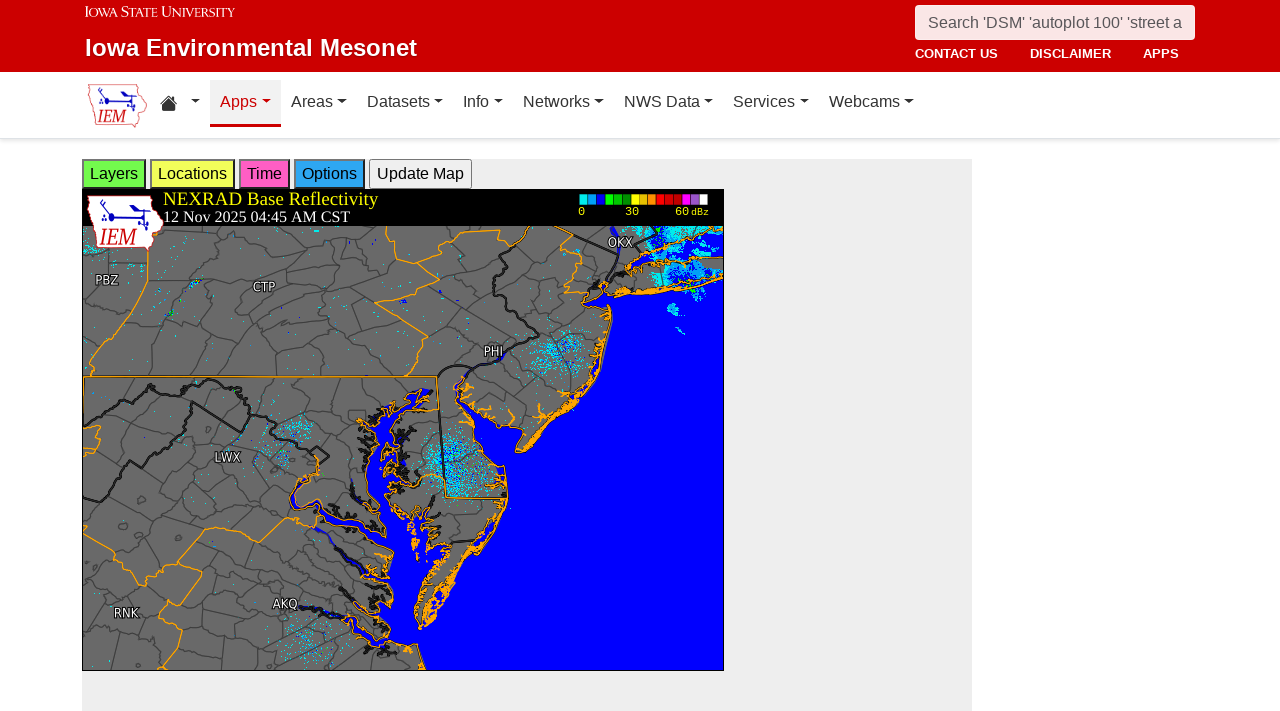

--- FILE ---
content_type: text/html; charset=UTF-8
request_url: https://mesonet1.agron.iastate.edu/GIS/apps/rview/warnings.phtml?archive=&tz=CDT&cu=0&year=2023&month=09&day=25&hour=23&minute=40&tzoff=18000&sortdir=DESC&loop=0&sortcol=issue&c=yes&lon0=-76.14592997099993&lat0=39.171249&warngeo=both
body_size: 177846
content:
<!DOCTYPE html>
<html lang="en">
  <head>
        <meta charset="utf-8">
    <meta http-equiv="X-UA-Compatible" content="IE=edge">
    <meta name="viewport" content="width=device-width, initial-scale=1.0">
    <title>IEM :: RADAR &amp; NWS Warnings</title>
    <meta name="description" content="Iowa State University, Iowa Environmental Mesonet">
    <meta name="author" content="daryl herzmann akrherz@iastate.edu">

    <link href="/vendor/bootstrap/5.3.6/css/bootstrap.min.css" rel="stylesheet">
    <!-- Bootstrap Icons for UI and navigation -->
    <link rel="stylesheet" href="https://cdn.jsdelivr.net/npm/bootstrap-icons@1.11.3/font/bootstrap-icons.min.css">
    <link href="/css/iastate-iem.css" rel="stylesheet">

    <!-- Any page specific headextra content here -->
    <link rel="stylesheet" type="text/css" href="warnings.css" />
    <!-- Essential Social Tags -->
    <meta property="og:title" content="IEM :: RADAR &amp; NWS Warnings">
    <meta property="og:description" content="Iowa Environmental Mesonet of Iowa State University">
    <meta property="og:image" content="https://mesonet.agron.iastate.edu/images/logo_large.png">
    <meta property="og:url" content="https://mesonet.agron.iastate.edu/GIS/apps/rview/warnings.phtml?archive=&amp;tz=CDT&amp;cu=0&amp;year=2023&amp;month=09&amp;day=25&amp;hour=23&amp;minute=40&amp;tzoff=18000&amp;sortdir=DESC&amp;loop=0&amp;sortcol=issue&amp;c=yes&amp;lon0=-76.14592997099993&amp;lat0=39.171249&amp;warngeo=both">
        <meta name="twitter:card" content="summary">

    <!-- Non-essential -->
    <meta name="twitter:creator" content="@akrherz">
    <!-- Le fav and touch icons -->
    <link rel="shortcut icon" href="/favicon.ico">
    <link rel="apple-touch-icon-precomposed" sizes="144x144" href="/apple-touch-icon-precomposed.png">
    <link rel="apple-touch-icon-precomposed" sizes="114x114" href="/apple-touch-icon-precomposed.png">
    <link rel="apple-touch-icon-precomposed" sizes="72x72" href="/apple-touch-icon-precomposed.png">
    <link rel="apple-touch-icon-precomposed" href="/apple-touch-icon-precomposed.png">
  </head>

  <body>
    <a href="#main-content" class="visually-hidden-focusable">Skip to main content</a>
<header>
<!-- Mobile navbar: Simple single row with logo, search, and hamburger -->
<nav class="navbar-site d-block d-lg-none" aria-label="Utility navigation">
    <div class="container">
        <div class="mobile-navbar-row d-flex align-items-center">
            <div class="mobile-logo me-2">
                <a href="/" title="Home">
                    <img src="/images/logo_small.png" alt="IEM" height="30">
                </a>
            </div>
            
            <div class="mobile-search flex-fill me-2">
                <form action="/search" method="GET" role="search">
                    <input name="q" aria-label="Search" title="Search" placeholder="Search 'DSM' 'autoplot 100' 'street address'" type="text" class="form-control form-control-sm">
                </form>
            </div>
            
            <div class="mobile-menu d-flex align-items-center">
                <!-- Utility toggler removed per design: keep only primary-nav toggler -->
                <button type="button" class="navbar-toggler p-1 ms-2" data-bs-toggle="collapse" data-bs-target="#navbar-menu-collapse" aria-controls="navbar-menu-collapse" aria-expanded="false" aria-label="Toggle primary navigation">
                    <span class="navbar-toggler-icon"></span>
                    <span class="visually-hidden">Primary navigation</span>
                </button>
            </div>
        </div>
        <!-- Mobile site links (contact, disclaimer, apps) now unified target -->
        <div class="collapse" id="mobile-nav-collapse">
            <ul class="nav navbar-nav mobile-site-nav" aria-label="Utility navigation links">
                <li class="nav-item"><a class="nav-link" href="/info/contacts.php">contact us</a></li>
                <li class="nav-item"><a class="nav-link" href="/disclaimer.php">disclaimer</a></li>
                <li class="nav-item"><a class="nav-link" href="/apps.php">apps</a></li>
            </ul>
        </div>
    </div>
</nav>

<!-- Desktop navbar: ISU wordmark on left, search and links stacked on right -->
<nav class="navbar-site d-none d-lg-block" aria-label="Utility navigation">
    <div class="container">
        <div class="desktop-navbar-row">
            <div class="desktop-wordmark">
                <a href="/" title="Home" class="wordmark-unit">
                    <span class="wordmark-isu">Iowa State University</span>
                    <span class="wordmark-unit-title">Iowa Environmental Mesonet</span>
                </a>
            </div>
            
            <div class="desktop-right">
                <div class="desktop-search">
                    <form action="/search" method="GET" role="search">
                        <input name="q" aria-label="Search" title="Search" placeholder="Search 'DSM' 'autoplot 100' 'street address'" type="text" class="form-control">
                    </form>
                </div>
                
                <div class="desktop-links">
                    <ul class="nav navbar-nav">
                        <li class="nav-item"><a class="nav-link" href="/info/contacts.php">contact us</a></li>
                        <li class="nav-item"><a class="nav-link" href="/disclaimer.php">disclaimer</a></li>
                        <li class="nav-item"><a class="nav-link" href="/apps.php">apps</a></li>
                    </ul>
                </div>
            </div>
        </div>
    </div>
</nav>
</header>

<!-- Main navigation menu navbar -->
<nav class="navbar navbar-expand-lg navbar-light bg-white border-bottom" aria-label="Primary navigation">
    <div class="container">
        <!-- Desktop IEM logo (visible in main nav on desktop) -->
        <div class="d-none d-lg-block">
            <a href="/"><img style="height: 50px;" alt="IEM" class="img-fluid float-start" src="/images/logo_small.png" /></a>
        </div>
        
    <!-- Main navigation menu (collapsible on mobile) -->
    <div class="navbar-collapse collapse" id="navbar-menu-collapse">
            <ul class="nav navbar-nav">
        
<li class="nav-item dropdown"><a class="nav-link dropdown-toggle" data-bs-toggle="dropdown" 
    href="#" aria-label="Home resources menu"> <i class="bi bi-house-fill" aria-hidden="true"></i><span class="visually-hidden">Home resources</span> </a>
    <ul class="dropdown-menu">
        <li><a class="dropdown-item" href="/projects/iao/">Iowa Atmospheric Observatory</a></li>
        <li><a class="dropdown-item" href="/">Iowa Environmental Mesonet</a></li>
        <li><a class="dropdown-item" href="https://cocorahs.org">CoCoRaHS</a></li>
        <li><a class="dropdown-item" href="https://dailyerosion.org">Daily Erosion Project</a></li>
        <li><a class="dropdown-item" href="https://weather.im">Weather.IM Project</a></li>
    </ul></li>
        
<li class="nav-item dropdown active">
<a class="nav-link dropdown-toggle" data-bs-toggle="dropdown" href="#">Apps</a>
<ul class="dropdown-menu">
<li><a class="dropdown-item" href="/apps.php">Application Index</a></li>
<li><a class="dropdown-item" href="/plotting/auto/">Automated Data Plotting</a></li>
<li><a class="dropdown-item" href="/climodat/">Climodat</a></li>
<li><a class="dropdown-item" href="/climodat/monitor.php">Climodat Monitor</a></li>
<li><a class="dropdown-item" href="/explorer/">IEM Explorer</a></li>
<li><a class="dropdown-item" href="/rainfall/obhour.phtml">Hourly Precip</a></li>
<li><a class="dropdown-item active" href="/GIS/apps/rview/warnings.phtml">Interactive Radar</a></li>
<li><a class="dropdown-item" href="/topics/pests/">Pest Maps + Forecasting</a></li>
<li><a class="dropdown-item" href="/my/current.phtml">Sortable Currents</a></li>
<li><a class="dropdown-item" href="/timemachine/">Time Machine</a></li>
<li><a class="dropdown-item" href="/sites/windrose.phtml?station=AMW&network=IA_ASOS">Wind Roses</a></li>
</ul>
</li>
<li class="nav-item dropdown">
<a class="nav-link dropdown-toggle" data-bs-toggle="dropdown" href="#">Areas</a>
<ul class="dropdown-menu">
<li><a class="dropdown-item" href="/agweather/">Ag Weather/Climate Info</a></li>
<li><a class="dropdown-item" href="/archive/">Archive Mainpage</a></li>
<li><a class="dropdown-item" href="/climate/">Climate Mainpage</a></li>
<li><a class="dropdown-item" href="/current/">Current Mainpage</a></li>
<li><a class="dropdown-item" href="/dm/">Drought</a></li>
<li><a class="dropdown-item" href="/GIS/">GIS Mainpage</a></li>
<li><a class="dropdown-item" href="/nws/">NWS Mainpage</a></li>
<li><a class="dropdown-item" href="/current/severe.phtml">Severe Weather Mainpage</a></li>
</ul>
</li>
<li class="nav-item dropdown">
<a class="nav-link dropdown-toggle" data-bs-toggle="dropdown" href="#">Datasets</a>
<ul class="dropdown-menu">
<li><a class="dropdown-item" href="/COOP/extremes.php">Daily Climatology</a></li>
<li><a class="dropdown-item" href="/request/daily.phtml">Daily Observations</a></li>
<li><a class="dropdown-item" href="/info/datasets/">Dataset Documentation</a></li>
<li><a class="dropdown-item" href="/iemre/">IEM Reanalysis</a></li>
<li><a class="dropdown-item" href="/mos/">Model Output Statistics</a></li>
<li><a class="dropdown-item" href="/docs/nexrad_mosaic/">NEXRAD Mosaic</a></li>
<li><a class="dropdown-item" href="/request/gis/pireps.php">PIREP - Pilot Reports</a></li>
<li><a class="dropdown-item" href="/roads/">Roads Mainpage</a></li>
<li><a class="dropdown-item" href="/current/radar.phtml">RADAR & Satellite</a></li>
<li><a class="dropdown-item" href="/rainfall/">Rainfall Data</a></li>
<li><a class="dropdown-item" href="/archive/raob/">Sounding Archive</a></li>
<li><a class="dropdown-item" href="/smos/">Soil Moisture Satellite</a></li>
</ul>
</li>
<li class="nav-item dropdown">
<a class="nav-link dropdown-toggle" data-bs-toggle="dropdown" href="#">Info</a>
<ul class="dropdown-menu">
<li><a class="dropdown-item" href="/info.php">Info Mainpage</a></li>
<li><a class="dropdown-item" href="/onsite/features/past.php">Daily Features</a></li>
<li><a class="dropdown-item" href="/info/links.php">Links</a></li>
<li><a class="dropdown-item" href="/onsite/news.phtml">News</a></li>
<li><a class="dropdown-item" href="/present/">Presentations</a></li>
<li><a class="dropdown-item" href="/info/refs.php">Referenced By</a></li>
<li><a class="dropdown-item" href="/sites/locate.php">Station Data and Metadata</a></li>
<li><a class="dropdown-item" href="/QC/">Quality Control</a></li>
<li><a class="dropdown-item" href="/info/variables.phtml">Variables</a></li>
</ul>
</li>
<li class="nav-item dropdown">
<a class="nav-link dropdown-toggle" data-bs-toggle="dropdown" href="#">Networks</a>
<ul class="dropdown-menu">
<li><a class="dropdown-item" href="/sites/networks.php">Network Tables</a></li>
<li><a class="dropdown-item" href="/ASOS/">ASOS/AWOS Airports</a></li>
<li><a class="dropdown-item" href="/cocorahs/">CoCoRaHS - Citizen Science</a></li>
<li><a class="dropdown-item" href="/DCP/">DCP/HADS/SHEF - Hydrological</a></li>
<li><a class="dropdown-item" href="/COOP/">NWS COOP - Daily Climate</a></li>
<li><a class="dropdown-item" href="/agclimate/">ISU Soil Moisture</a></li>
<li><a class="dropdown-item" href="/nstl_flux/">NLAE Flux</a></li>
<li><a class="dropdown-item" href="/RWIS/">RWIS - Roadway Weather</a></li>
<li><a class="dropdown-item" href="/scan/">SCAN - NRCS Soil Climate</a></li>
<li><a class="dropdown-item" href="/other/">Other</a></li>
<li><a class="dropdown-item" href="/uscrn/">US Climate Reference</a></li>
</ul>
</li>
<li class="nav-item dropdown">
<a class="nav-link dropdown-toggle" data-bs-toggle="dropdown" href="#">NWS Data</a>
<ul class="dropdown-menu">
<li><a class="dropdown-item" href="/nws/">NWS Mainpage</a></li>
<li><a class="dropdown-item" href="/lsr/">Local Storm Report App</a></li>
<li><a class="dropdown-item" href="/cow/">IEM Cow (SBW Verification)</a></li>
<li><a class="dropdown-item" href="/raccoon/">IEM Raccoon (SBW Powerpoints)</a></li>
<li><a class="dropdown-item" href="/river/">River Summary</a></li>
<li><a class="dropdown-item" href="/GIS/goes.phtml">Satellite Data</a></li>
<li><a class="dropdown-item" href="/vtec/search.php">Search for Warnings</a></li>
<li><a class="dropdown-item" href="/nws/sps_search/">Special Weather Statement (SPS) Search</a></li>
<li><a class="dropdown-item" href="/nws/spc_outlook_search/">SPC Convective Outlook / MCD Search</a></li>
<li><a class="dropdown-item" href="/GIS/apps/rview/watch.phtml">SPC Watches</a></li>
<li><a class="dropdown-item" href="/nws/text.php">Text Archives Mainpage</a></li>
<li><a class="dropdown-item" href="/wx/afos/list.phtml">Text Listing by WFO/Center/Product</a></li>
<li><a class="dropdown-item" href="/wx/afos/">Text by Product ID</a></li>
<li><a class="dropdown-item" href="/vtec/">VTEC Browser</a></li>
</ul>
</li>
<li class="nav-item dropdown">
<a class="nav-link dropdown-toggle" data-bs-toggle="dropdown" href="#">Services</a>
<ul class="dropdown-menu">
<li><a class="dropdown-item" href="/api/">API Mainpage</a></li>
<li><a class="dropdown-item" href="/api/#cgi">CGI / Bulk Data</a></li>
<li><a class="dropdown-item" href="/request/grx/">Gibson Ridge Placefiles</a></li>
<li><a class="dropdown-item" href="/projects/iembot/">iembot</a></li>
<li><a class="dropdown-item" href="/api/#json">JSON Webservices</a></li>
<li><a class="dropdown-item" href="/request/ldm.php">LDM</a></li>
<li><a class="dropdown-item" href="/request/maxcsv.py?help">Max CSV</a></li>
<li><a class="dropdown-item" href="/ogc/">OGC Webservices</a></li>
<li><a class="dropdown-item" href="/GIS/radmap_api.phtml">RadMap API</a></li>
<li><a class="dropdown-item" href="/GIS/radview.phtml">RADAR Services</a></li>
</ul>
</li>
<li class="nav-item dropdown">
<a class="nav-link dropdown-toggle" data-bs-toggle="dropdown" href="#">Webcams</a>
<ul class="dropdown-menu">
<li><a class="dropdown-item" href="/projects/webcam.php">Webcam mainpage</a></li>
<li><a class="dropdown-item" href="/current/bloop.phtml">Build your own lapses</a></li>
<li><a class="dropdown-item" href="/cool/">Cool lapses</a></li>
<li><a class="dropdown-item" href="/current/viewer.phtml">IEM Webcam Viewer</a></li>
<li><a class="dropdown-item" href="/current/isucams.phtml">ISU Campus Webcams</a></li>
<li><a class="dropdown-item" href="/current/camlapse/">Recent lapses</a></li>
<li><a class="dropdown-item" href="/current/webcam.php">Still images</a></li>
</ul>
</li>
</ul>
        </div>
    </div>
</nav><main role="main" id="main-content">
  <div class="container">
    <form style="display: inline;" method="GET" name="myform" action="warnings.phtml">
<input type="hidden" value="DMX" name="osite">
<input type="hidden" name="tzoff" value="0"><input type="hidden" value="39.171249" name="lat0">
    <input type="hidden" value="-76.145929971" name="lon0"><div id="datawindow"
 style="background: #eee; height: 580px; width: 890px; z-index: 2;">
<button type="button" data-control="layers" style="background: #73FA4D;">
Layers</button>
<button type="button" data-control="locations" style="background: #F2FE5A;">
Locations</button>
<button type="button" data-control="time" style="background: #FF5EC4;">
Time</button>
<button type="button" data-control="options" style="background: #2EA7F2;">
Options</button>
<input type="submit" value="Update Map">
<br />
<div id="layers-control" style="width: 450px; background: #73FA4D; display: none; z-index: 3; position: absolute; padding: 5px; margin: 2px; border: 2px solid #000;">

<strong>Available Layers</strong>
<br /><input id="layerusdm" name="layers[]" type="checkbox"  value="usdm"> <label for="layerusdm">US Drought Monitor</label><br /><input id="layergoes_vis" name="layers[]" type="checkbox"  value="goes_vis"> <label for="layergoes_vis">CONUS GOES Visible</label><br /><input id="layergoes_ir" name="layers[]" type="checkbox"  value="goes_ir"> <label for="layergoes_ir">CONUS GOES Infrared</label><br /><input id="layergoes_wv" name="layers[]" type="checkbox"  value="goes_wv"> <label for="layergoes_wv">CONUS GOES Water Vapor</label><br /><input id="layercurrent_barbs" name="layers[]" type="checkbox"  value="current_barbs"> <label for="layercurrent_barbs">Current Wind Barbs</label><br /><input id="layerairtemps" name="layers[]" type="checkbox"  value="airtemps"> <label for="layerairtemps">Current Air Temps</label><br /><input id="layercurrent_sites" name="layers[]" type="checkbox"  value="current_sites"> <label for="layercurrent_sites">Site Labels</label>
<br /><input id="layernexrad" name="layers[]" type="checkbox"  value="nexrad" checked="checked"> <label for="layernexrad">CONUS NEXRAD</label><br /><input id="layerakn0q" name="layers[]" type="checkbox"  value="akn0q"> <label for="layerakn0q">Alaska NEXRAD (2010+)</label><br /><input id="layerhin0q" name="layers[]" type="checkbox"  value="hin0q"> <label for="layerhin0q">Hawaii NEXRAD (2010+)</label><br /><input id="layerprn0q" name="layers[]" type="checkbox"  value="prn0q"> <label for="layerprn0q">Puerto Rico NEXRAD (2010+)</label><br /><input id="layerwarnings" name="layers[]" type="checkbox"  value="warnings" checked="checked"> <label for="layerwarnings">Warnings</label><br /><input id="layercwsu" name="layers[]" type="checkbox"  value="cwsu"> <label for="layercwsu">CWSU Boundaries</label><br /><input id="layercwas" name="layers[]" type="checkbox"  value="cwas" checked="checked"> <label for="layercwas">WFO Boundaries</label><br /><input id="layeruscounties" name="layers[]" type="checkbox"  value="uscounties" checked="checked"> <label for="layeruscounties">US Counties</label><br /><input id="layerinterstates" name="layers[]" type="checkbox"  value="interstates"> <label for="layerinterstates">US Interstates</label><br /><input id="layerwatches" name="layers[]" type="checkbox"  value="watches" checked="checked"> <label for="layerwatches">Watches</label>
<input type="hidden" name="layers[]" value="blank">

<div style="float: right;">
<button type="button" data-control="layers">Save Settings</button>
<input type="submit" value="Save + Update Map"> </div>
</div>
<div id="locations-control" style="width: 450px; background: #F2FE5A; display: none; z-index: 3; position: absolute;  padding: 5px; margin: 2px; border: 2px solid #000;">
<strong>NWS CWSU/WFO/RFC Office:</strong><br />
<select name="site" style="width: 100%"><option value="ABR" >[ABR] Aberdeen</option><option value="ALY" >[ALY] Albany</option><option value="ABQ" >[ABQ] Albuquerque</option><option value="AMA" >[AMA] Amarillo</option><option value="AFC" >[AFC] Anchorage</option><option value="EWX" >[EWX] Austin/San Antonio</option><option value="LWX" >[LWX] Baltimore/Washington</option><option value="BYZ" >[BYZ] Billings</option><option value="BGM" >[BGM] Binghamton</option><option value="BMX" >[BMX] Birmingham</option><option value="BIS" >[BIS] Bismarck</option><option value="RNK" >[RNK] Blacksburg</option><option value="BOI" >[BOI] Boise</option><option value="BOX" >[BOX] Boston / Norton</option><option value="BRO" >[BRO] Brownsville</option><option value="BUF" >[BUF] Buffalo</option><option value="BTV" >[BTV] Burlington</option><option value="CAR" >[CAR] Caribou</option><option value="CHS" >[CHS] Charleston</option><option value="RLX" >[RLX] Charleston</option><option value="CYS" >[CYS] Cheyenne</option><option value="LOT" >[LOT] Chicago</option><option value="CLE" >[CLE] Cleveland</option><option value="CAE" >[CAE] Columbia</option><option value="CRP" >[CRP] Corpus Christi</option><option value="FWD" >[FWD] Dallas/Fort Worth</option><option value="BOU" >[BOU] Denver</option><option value="DMX" SELECTED>[DMX] Des Moines</option><option value="DTX" >[DTX] Detroit</option><option value="DDC" >[DDC] Dodge City</option><option value="DLH" >[DLH] Duluth</option><option value="LKN" >[LKN] Elko</option><option value="EPZ" >[EPZ] El Paso</option><option value="EKA" >[EKA] Eureka</option><option value="AFG" >[AFG] Fairbanks</option><option value="FGZ" >[FGZ] Flagstaff</option><option value="APX" >[APX] Gaylord</option><option value="GGW" >[GGW] Glasgow</option><option value="GLD" >[GLD] Goodland</option><option value="FGF" >[FGF] Grand Forks</option><option value="GJT" >[GJT] Grand Junction</option><option value="GRR" >[GRR] Grand Rapids</option><option value="GYX" >[GYX] Gray</option><option value="TFX" >[TFX] Great Falls</option><option value="GRB" >[GRB] Green Bay</option><option value="GSP" >[GSP] Greenville/Spartanburg</option><option value="GUM" >[GUM] Guam</option><option value="GID" >[GID] Hastings</option><option value="HFO" >[HFO] Honolulu</option><option value="HGX" >[HGX] Houston/Galveston</option><option value="HUN" >[HUN] Huntsville</option><option value="IND" >[IND] Indianapolis</option><option value="JAN" >[JAN] Jackson</option><option value="JKL" >[JKL] Jackson</option><option value="JAX" >[JAX] Jacksonville</option><option value="AJK" >[AJK] Juneau</option><option value="EAX" >[EAX] Kansas City/Pleasant Hill</option><option value="KEY" >[KEY] Key West</option><option value="ARX" >[ARX] La Crosse</option><option value="LCH" >[LCH] Lake Charles</option><option value="VEF" >[VEF] Las Vegas</option><option value="ILX" >[ILX] Lincoln</option><option value="LZK" >[LZK] Little Rock</option><option value="LOX" >[LOX] Los Angeles/Oxnard</option><option value="LMK" >[LMK] Louisville</option><option value="LUB" >[LUB] Lubbock</option><option value="MQT" >[MQT] Marquette</option><option value="MFR" >[MFR] Medford</option><option value="MLB" >[MLB] Melbourne</option><option value="MEG" >[MEG] Memphis</option><option value="MFL" >[MFL] Miami</option><option value="MAF" >[MAF] Midland/Odessa</option><option value="MKX" >[MKX] Milwaukee/Sullivan</option><option value="MSO" >[MSO] Missoula</option><option value="MOB" >[MOB] Mobile</option><option value="MRX" >[MRX] Morristown</option><option value="PHI" >[PHI] Mount Holly</option><option value="OHX" >[OHX] Nashville</option><option value="LIX" >[LIX] New Orleans</option><option value="MHX" >[MHX] Newport/Morehead City</option><option value="OKX" >[OKX] New York</option><option value="OUN" >[OUN] Norman</option><option value="IWX" >[IWX] Northern Indiana</option><option value="LBF" >[LBF] North Platte</option><option value="OAX" >[OAX] Omaha / Valley</option><option value="PAH" >[PAH] Paducah</option><option value="FFC" >[FFC] Peachtree City</option><option value="PDT" >[PDT] Pendleton</option><option value="PSR" >[PSR] Phoenix</option><option value="PBZ" >[PBZ] Pittsburgh</option><option value="PIH" >[PIH] Pocatello/Idaho Falls</option><option value="PQR" >[PQR] Portland</option><option value="PUB" >[PUB] Pueblo</option><option value="DVN" >[DVN] Quad Cities IA IL</option><option value="RAH" >[RAH] Raleigh</option><option value="UNR" >[UNR] Rapid City</option><option value="REV" >[REV] Reno</option><option value="RIW" >[RIW] Riverton</option><option value="STO" >[STO] Sacramento</option><option value="SLC" >[SLC] Salt Lake City</option><option value="SJT" >[SJT] San Angelo</option><option value="SGX" >[SGX] San Diego</option><option value="MTR" >[MTR] San Francisco</option><option value="HNX" >[HNX] San Joaquin Valley/Hanford</option><option value="JSJ" >[JSJ] San Juan</option><option value="SEW" >[SEW] Seattle</option><option value="SHV" >[SHV] Shreveport</option><option value="FSD" >[FSD] Sioux Falls</option><option value="OTX" >[OTX] Spokane</option><option value="SGF" >[SGF] Springfield</option><option value="CTP" >[CTP] State College</option><option value="LSX" >[LSX] St Louis</option><option value="TAE" >[TAE] Tallahassee</option><option value="TBW" >[TBW] Tampa Bay Area / Ruskin</option><option value="TOP" >[TOP] Topeka</option><option value="TWC" >[TWC] Tucson</option><option value="TSA" >[TSA] Tulsa</option><option value="MPX" >[MPX] Twin Cities/Chanhassen</option><option value="AKQ" >[AKQ] Wakefield</option><option value="ICT" >[ICT] Wichita</option><option value="ILM" >[ILM] Wilmington</option><option value="ILN" >[ILN] Wilmington</option><option value="ACR" >[ACR] Alaska - Pacific RFC</option><option value="TUA" >[TUA] Arkansas Red River RFC</option><option value="ALR" >[ALR] Atlanta RFC</option><option value="RSA" >[RSA] California - Nevada RFC</option><option value="STR" >[STR] Colorado RFC</option><option value="ORN" >[ORN] Lower Mississippi RFC</option><option value="RHA" >[RHA] Mid Atlantic RFC</option><option value="KRF" >[KRF] Missouri River Basin RFC</option><option value="MSR" >[MSR] North Central RFC</option><option value="TAR" >[TAR] Northeast RFC</option><option value="PTR" >[PTR] Northwest RFC</option><option value="TIR" >[TIR] Ohio RFC</option><option value="FWR" >[FWR] West Gulf RFC</option><option value="ZAB" >[ZAB] Albuquerque</option><option value="ZAN" >[ZAN] Anchorage</option><option value="ZTL" >[ZTL] Atlanta</option><option value="ZBW" >[ZBW] Boston</option><option value="ZAU" >[ZAU] Chicago</option><option value="ZOB" >[ZOB] Cleveland</option><option value="ZDV" >[ZDV] Denver</option><option value="ZFW" >[ZFW] Fort Worth</option><option value="ZHN" >[ZHN] Honolulu CWSU</option><option value="ZHU" >[ZHU] Houston</option><option value="ZID" >[ZID] Indianapolis</option><option value="ZJX" >[ZJX] Jacksonville</option><option value="ZKC" >[ZKC] Kansas City</option><option value="ZLA" >[ZLA] Los Angeles</option><option value="ZME" >[ZME] Memphis</option><option value="ZMA" >[ZMA] Miami</option><option value="ZMP" >[ZMP] Minneapolis</option><option value="ZNY" >[ZNY] New York</option><option value="ZOA" >[ZOA] Oakland</option><option value="ZLC" >[ZLC] Salt Lake City</option><option value="ZSE" >[ZSE] Seattle</option><option value="ZDC" >[ZDC] Washington DC</option><option value="NHC" >[NHC] National Hurricane Center</option></select>

<br />Selecting a different office will move the display to that office.
<div style="float: right;">
<button type="button" data-control="locations">Save Settings</button>
<input type="submit" value="Save + Update Map"> </div>
</div>
<div id="time-control" style="width: 450px; background: #FF5EC4; display: none; z-index: 3; position: absolute;  padding: 5px; margin: 2px; border: 2px solid #000;">
<p><strong>Select Time Zone</strong><br />
<select name="tz"><option value="UTC">UTC</option><option value="EDT">EDT</option><option value="EST">EST</option><option value="CDT" selected>CDT</option><option value="CST">CST</option><option value="MDT">MDT</option><option value="MST">MST</option><option value="PDT">PDT</option><option value="PST">PST</option></select>

<p><strong>Archive Options</strong><br />
<input type="checkbox" value="yes" name="archive">Set Archive Mode</td>
<br />If you are producing an animation, this date specifies the end date of
the loop.</p>
<table class="table table-sm">
<tr><th>Year:</th><td><select name="year"><option value="2003">2003</option><option value="2004">2004</option><option value="2005">2005</option><option value="2006">2006</option><option value="2007">2007</option><option value="2008">2008</option><option value="2009">2009</option><option value="2010">2010</option><option value="2011">2011</option><option value="2012">2012</option><option value="2013">2013</option><option value="2014">2014</option><option value="2015">2015</option><option value="2016">2016</option><option value="2017">2017</option><option value="2018">2018</option><option value="2019">2019</option><option value="2020">2020</option><option value="2021">2021</option><option value="2022">2022</option><option value="2023">2023</option><option value="2024">2024</option><option value="2025" selected>2025</option></select></td></tr>
<tr><th>Month:</th><td><select name="month"><option value="1">Jan</option><option value="2">Feb</option><option value="3">Mar</option><option value="4">Apr</option><option value="5">May</option><option value="6">Jun</option><option value="7">Jul</option><option value="8">Aug</option><option value="9">Sep</option><option value="10">Oct</option><option value="11" selected>Nov</option><option value="12">Dec</option></select></td></tr>
<tr><th>Day:</th><td><select name="day"><option value="1">1</option><option value="2">2</option><option value="3">3</option><option value="4">4</option><option value="5">5</option><option value="6">6</option><option value="7">7</option><option value="8">8</option><option value="9">9</option><option value="10">10</option><option value="11">11</option><option value="12" selected>12</option><option value="13">13</option><option value="14">14</option><option value="15">15</option><option value="16">16</option><option value="17">17</option><option value="18">18</option><option value="19">19</option><option value="20">20</option><option value="21">21</option><option value="22">22</option><option value="23">23</option><option value="24">24</option><option value="25">25</option><option value="26">26</option><option value="27">27</option><option value="28">28</option><option value="29">29</option><option value="30">30</option><option value="31">31</option></select></td></tr>
<tr><th>Time:</th><td><select name="hour"><option value="0">12 AM</option><option value="1">01 AM</option><option value="2">02 AM</option><option value="3">03 AM</option><option value="4">04 AM</option><option value="5" selected>05 AM</option><option value="6">06 AM</option><option value="7">07 AM</option><option value="8">08 AM</option><option value="9">09 AM</option><option value="10">10 AM</option><option value="11">11 AM</option><option value="12">12 PM</option><option value="13">01 PM</option><option value="14">02 PM</option><option value="15">03 PM</option><option value="16">04 PM</option><option value="17">05 PM</option><option value="18">06 PM</option><option value="19">07 PM</option><option value="20">08 PM</option><option value="21">09 PM</option><option value="22">10 PM</option><option value="23">11 PM</option></select>:<select name="minute"><option value="0">0</option><option value="5">5</option><option value="10">10</option><option value="15">15</option><option value="20">20</option><option value="25">25</option><option value="30">30</option><option value="35">35</option><option value="40">40</option><option value="45" selected>45</option><option value="50">50</option><option value="55">55</option></select></td></tr>
</table>

<p><div style="float: right;">
<button type="button" data-control="time">Save Settings</button>
<input type="submit" value="Save + Update Map"> </div>
</div>
<div id="options-control" style="width: 450px; background: #2EA7F2; display: none; z-index: 3; position: absolute;  padding: 5px; margin: 2px; border: 2px solid #000;">
<strong>Warning geography:</strong>
<br />Short term warnings (SVR,TOR,SMW) have a storm based and county
geography associated with them.  You can pick which or both to display:
<br /><select name="warngeo"><option value="both" selected>County + Polygon</option><option value="county">County Only</option><option value="sbw">Storm Based Warning</option></select>

<p><strong>Map Extent:</strong>
<br />View Scale: <select name="zoom"><option value="5">5 km</option><option value="10">10 km</option><option value="25">25 km</option><option value="50">50 km</option><option value="100">100 km</option><option value="250" selected>250 km</option><option value="500">500 km</option><option value="1000">1000 km</option><option value="3000">3000 km</option></select>

<br />Image Size:
<select name="imgsize"><option value="640x480" selected>640x480</option><option value="800x600">800x600</option><option value="1024x768">1024x768</option><option value="1280x1024">1280x1024</option></select>

<p><strong>Loop Options</strong>
<br /><select name="loop"><option value="0" selected>1 image only</option><option value="1">Java Script Loop</option></select>
<br />Loop Frames:
<input type="text" value="10" name="frames" size="3">
<br />Loop Frame Interval:
<select name="interval"><option value="5" selected>5 minutes</option><option value="10">10 minutes</option><option value="15">15 minutes</option><option value="30">30 minutes</option><option value="60">1 hour</option><option value="120">2 hours</option><option value="1440">1 day</option></select>

<p><strong>Text Warning Listing</strong>
<br />Filter by WFO:
<select name="filter"><option value="0" selected>No</option><option value="1">Yes</option></select>

<br />Product Filter:
<br /><input type="radio" value="0" name="cu" checked>Show All<br /><input type="radio" value="1" name="cu" >Convective Only

<br />Sort Column:
<select name="sortcol"><option value="fcster">Product Author</option><option value="phenomena">Product Type</option><option value="expire">Product Expiration</option><option value="issue" selected>Product Issued</option><option value="sname">State Name</option><option value="updated">Product Updated</option><option value="wfo">Weather Office</option><option value="eventid">VTEC Event ID</option><option value="status">VTEC Status</option></select>

<br />Sort Direction:
<select name="sortdir"><option value="DESC" selected>DESC</option><option value="ASC">ASC</option></select>

<p><strong>Local Storm Reports (LSR)</strong>
<br />Time window around plot valid time to plot LSRs.
<br /><select name="lsrlook"><option value="+" selected>+</option><option value="-">-</option><option value="+/-">+/-</option></select>
<select name="lsrwindow"><option value="0" selected>Hide</option><option value="5">5 minutes</option><option value="10">10 minutes</option><option value="15">15 minutes</option><option value="30">30 minutes</option><option value="60">60 minutes</option></select>
<div style="float: right;">
<button type="button" data-control="options">Save Settings</button>
<input type="submit" value="Save + Update Map"> </div>
</div><input type="hidden" name="extents" value="-78.645929971,36.671249,-73.645929971,41.671249">
<input type="image" name="img" src="/GIS/radmap.php?ts=202511121045&width=640&height=480&tz=CDT&bbox=-78.646,36.671,-73.646,41.671&layers[]=uscounties&layers[]=cwas&layers[]=watches&layers[]=nexrad&layers[]=county_warnings&layers[]=sbw&" border="1">
</form></div><input type="hidden" name="extents" value="-78.645929971,36.671249,-73.645929971,41.671249">
<!-- Warnings Key positioned outside datawindow -->
<div class="legend-container">
<img src="static/warnings_legend.png" alt="Warnings Legend">
</div><div style="clear: both;">
Warnings Valid at: <b>12 Nov 2025 05:45 AM CDT</b>
<br clear="all" /><div class="wwa-state">AN</div><div class="wwaY"><span style="font-size: 14pt;">Small Craft Advisory</span> (<a href="/vtec/2025-O-NEW-KGYX-SC-Y-0083.html">View Text</a>) expires 12:00 PM by <a href="warnings.phtml?frames=10&amp;interval=5&amp;archive=&amp;cu=0&amp;year=2025&amp;month=11&amp;day=12&amp;hour=05&amp;minute=45&amp;loop=0&amp;filter=0&amp;sortdir=DESC&amp;zoom=250&amp;warngeo=both&tz=CDT&cu=0&year=2025&month=11&day=12&hour=05&minute=45&archive=&tzoff=18000&site=GYX">GYX</a> ()<br /><a href="warnings.phtml?archive=&tz=CDT&cu=0&year=2025&month=11&day=12&hour=05&minute=45&tzoff=18000&sortdir=DESC&loop=0&sortcol=issue&c=yes&lon0=-69.74371337899993&lat0=43.56796979500007&warngeo=both">Coastal Waters from Cape Elizabeth, ME to Merrimack River, MA out 25 NM</a>, <a href="warnings.phtml?archive=&tz=CDT&cu=0&year=2025&month=11&day=12&hour=05&minute=45&tzoff=18000&sortdir=DESC&loop=0&sortcol=issue&c=yes&lon0=-68.5284786229999&lat0=44.092199326000184&warngeo=both">Coastal Waters from Stonington, ME to Port Clyde, ME out 25 NM</a>, <a href="warnings.phtml?archive=&tz=CDT&cu=0&year=2025&month=11&day=12&hour=05&minute=45&tzoff=18000&sortdir=DESC&loop=0&sortcol=issue&c=yes&lon0=-69.0535087589999&lat0=44.1287227090001&warngeo=both">Coastal Waters from Port Clyde, ME to Cape Elizabeth, ME out 25 NM</a>, in AN  <br /><div class="vtec">VTEC# 83 (EXA)</div><div class="issued">Issued: 05:27 AM</div><div class="updated">Updated: 05:27 AM</div>&nbsp;</div>
<div class="wwa-state">PA</div><div class="wwaY"><span style="font-size: 14pt;">Wind Advisory</span> (<a href="/vtec/2025-O-NEW-KCTP-WI-Y-0013.html">View Text</a>) expires 04:00 PM by <a href="warnings.phtml?frames=10&amp;interval=5&amp;archive=&amp;cu=0&amp;year=2025&amp;month=11&amp;day=12&amp;hour=05&amp;minute=45&amp;loop=0&amp;filter=0&amp;sortdir=DESC&amp;zoom=250&amp;warngeo=both&tz=CDT&cu=0&year=2025&month=11&day=12&hour=05&minute=45&archive=&tzoff=18000&site=CTP">CTP</a> (Banghoff/Bowen)<br /><a href="warnings.phtml?archive=&tz=CDT&cu=0&year=2025&month=11&day=12&hour=05&minute=45&tzoff=18000&sortdir=DESC&loop=0&sortcol=issue&c=yes&lon0=-78.34839630099998&lat0=40.72601318400007&warngeo=both">Cambria</a>, <a href="warnings.phtml?archive=&tz=CDT&cu=0&year=2025&month=11&day=12&hour=05&minute=45&tzoff=18000&sortdir=DESC&loop=0&sortcol=issue&c=yes&lon0=-78.13459777799994&lat0=40.32721328700006&warngeo=both">Bedford</a>, <a href="warnings.phtml?archive=&tz=CDT&cu=0&year=2025&month=11&day=12&hour=05&minute=45&tzoff=18000&sortdir=DESC&loop=0&sortcol=issue&c=yes&lon0=-78.65819549599996&lat0=40.28541183500005&warngeo=both">Somerset</a>, <a href="warnings.phtml?archive=&tz=CDT&cu=0&year=2025&month=11&day=12&hour=05&minute=45&tzoff=18000&sortdir=DESC&loop=0&sortcol=issue&c=yes&lon0=-78.11679840099998&lat0=40.74341201800007&warngeo=both">Blair</a>, in PA  <br /><div class="vtec">VTEC# 13 (NEW)</div><div class="issued">Issued: 04:00 AM</div><div class="updated">Updated: 01:05 AM</div>&nbsp;</div>
<div class="wwa-state">AM</div><div class="wwaY"><span style="font-size: 14pt;">Small Craft Advisory</span> (<a href="/vtec/2025-O-NEW-KILM-SC-Y-0053.html">View Text</a>) expires 01:00 AM by <a href="warnings.phtml?frames=10&amp;interval=5&amp;archive=&amp;cu=0&amp;year=2025&amp;month=11&amp;day=12&amp;hour=05&amp;minute=45&amp;loop=0&amp;filter=0&amp;sortdir=DESC&amp;zoom=250&amp;warngeo=both&tz=CDT&cu=0&year=2025&month=11&day=12&hour=05&minute=45&archive=&tzoff=18000&site=ILM">ILM</a> (ABW)<br /><a href="warnings.phtml?archive=&tz=CDT&cu=0&year=2025&month=11&day=12&hour=05&minute=45&tzoff=18000&sortdir=DESC&loop=0&sortcol=issue&c=yes&lon0=-77.24357675699991&lat0=34.441005945000086&warngeo=both">Coastal waters from Surf City to Cape Fear NC out 20 nm</a>, <a href="warnings.phtml?archive=&tz=CDT&cu=0&year=2025&month=11&day=12&hour=05&minute=45&tzoff=18000&sortdir=DESC&loop=0&sortcol=issue&c=yes&lon0=-77.70384839899992&lat0=33.959839&warngeo=both">Coastal waters from Cape Fear NC to Little River Inlet SC out 20 nm</a>, <a href="warnings.phtml?archive=&tz=CDT&cu=0&year=2025&month=11&day=12&hour=05&minute=45&tzoff=18000&sortdir=DESC&loop=0&sortcol=issue&c=yes&lon0=-78.2461986539999&lat0=33.851289611000084&warngeo=both">Coastal waters from Little River Inlet to Murrells Inlet SC out 20 nm</a>, <a href="warnings.phtml?archive=&tz=CDT&cu=0&year=2025&month=11&day=12&hour=05&minute=45&tzoff=18000&sortdir=DESC&loop=0&sortcol=issue&c=yes&lon0=-78.66734958299992&lat0=33.531019557000036&warngeo=both">Coastal waters from Murrells Inlet to South Santee River SC out 20 nm</a>, in AM  <br /><div class="vtec">VTEC# 53 (CON)</div><div class="issued">Issued: 04:00 AM</div><div class="updated">Updated: 02:10 AM</div>&nbsp;</div>
<div class="wwa-state">LE</div><div class="wwaY"><span style="font-size: 14pt;">Small Craft Advisory</span> (<a href="/vtec/2025-O-NEW-KBUF-SC-Y-0091.html">View Text</a>) expires 04:00 AM by <a href="warnings.phtml?frames=10&amp;interval=5&amp;archive=&amp;cu=0&amp;year=2025&amp;month=11&amp;day=12&amp;hour=05&amp;minute=45&amp;loop=0&amp;filter=0&amp;sortdir=DESC&amp;zoom=250&amp;warngeo=both&tz=CDT&cu=0&year=2025&month=11&day=12&hour=05&minute=45&archive=&tzoff=18000&site=BUF">BUF</a> ()<br /><a href="warnings.phtml?archive=&tz=CDT&cu=0&year=2025&month=11&day=12&hour=05&minute=45&tzoff=18000&sortdir=DESC&loop=0&sortcol=issue&c=yes&lon0=-78.827655&lat0=42.913472711000054&warngeo=both">Dunkirk to Buffalo NY</a>, <a href="warnings.phtml?archive=&tz=CDT&cu=0&year=2025&month=11&day=12&hour=05&minute=45&tzoff=18000&sortdir=DESC&loop=0&sortcol=issue&c=yes&lon0=-79.36162803399992&lat0=42.55755444000005&warngeo=both">Ripley to Dunkirk NY</a>, in LE  <br /><div class="vtec">VTEC# 91 (EXA)</div><div class="issued">Issued: 03:21 AM</div><div class="updated">Updated: 03:21 AM</div>&nbsp;</div>
<div class="wwa-state">LE</div><div class="wwaY"><span style="font-size: 14pt;">Small Craft Advisory</span> (<a href="/vtec/2025-O-NEW-KCLE-SC-Y-0064.html">View Text</a>) expires 03:00 AM by <a href="warnings.phtml?frames=10&amp;interval=5&amp;archive=&amp;cu=0&amp;year=2025&amp;month=11&amp;day=12&amp;hour=05&amp;minute=45&amp;loop=0&amp;filter=0&amp;sortdir=DESC&amp;zoom=250&amp;warngeo=both&tz=CDT&cu=0&year=2025&month=11&day=12&hour=05&minute=45&archive=&tzoff=18000&site=CLE">CLE</a> ()<br /><a href="warnings.phtml?archive=&tz=CDT&cu=0&year=2025&month=11&day=12&hour=05&minute=45&tzoff=18000&sortdir=DESC&loop=0&sortcol=issue&c=yes&lon0=-81.47278521899995&lat0=41.72959199400009&warngeo=both">Avon Point to Willowick OH</a>, <a href="warnings.phtml?archive=&tz=CDT&cu=0&year=2025&month=11&day=12&hour=05&minute=45&tzoff=18000&sortdir=DESC&loop=0&sortcol=issue&c=yes&lon0=-79.72927625799991&lat0=42.34169578600006&warngeo=both">Conneaut OH to Ripley NY</a>, <a href="warnings.phtml?archive=&tz=CDT&cu=0&year=2025&month=11&day=12&hour=05&minute=45&tzoff=18000&sortdir=DESC&loop=0&sortcol=issue&c=yes&lon0=-80.94498492499991&lat0=41.946581361000085&warngeo=both">Willowick to Geneva-on-the Lake OH</a>, <a href="warnings.phtml?archive=&tz=CDT&cu=0&year=2025&month=11&day=12&hour=05&minute=45&tzoff=18000&sortdir=DESC&loop=0&sortcol=issue&c=yes&lon0=-80.5586737559999&lat0=42.05028787900005&warngeo=both">Geneva-on-the-Lake to Conneaut OH</a>, in LE  <br /><div class="vtec">VTEC# 64 (NEW)</div><div class="issued">Issued: 03:15 AM</div><div class="updated">Updated: 03:15 AM</div>&nbsp;</div>
<div class="wwa-state">FL</div><div class="wwaY"><span style="font-size: 14pt;">Frost Advisory</span> (<a href="/vtec/2025-O-NEW-KTBW-FR-Y-0004.html">View Text</a>) expires 08:00 AM by <a href="warnings.phtml?frames=10&amp;interval=5&amp;archive=&amp;cu=0&amp;year=2025&amp;month=11&amp;day=12&amp;hour=05&amp;minute=45&amp;loop=0&amp;filter=0&amp;sortdir=DESC&amp;zoom=250&amp;warngeo=both&tz=CDT&cu=0&year=2025&month=11&day=12&hour=05&minute=45&archive=&tzoff=18000&site=TBW">TBW</a> (TBW)<br /><a href="warnings.phtml?archive=&tz=CDT&cu=0&year=2025&month=11&day=12&hour=05&minute=45&tzoff=18000&sortdir=DESC&loop=0&sortcol=issue&c=yes&lon0=-82.16949462899998&lat0=29.052902222000057&warngeo=both">Inland Citrus</a>, <a href="warnings.phtml?archive=&tz=CDT&cu=0&year=2025&month=11&day=12&hour=05&minute=45&tzoff=18000&sortdir=DESC&loop=0&sortcol=issue&c=yes&lon0=-82.05459594699994&lat0=28.695013046000042&warngeo=both">Inland Hernando</a>, <a href="warnings.phtml?archive=&tz=CDT&cu=0&year=2025&month=11&day=12&hour=05&minute=45&tzoff=18000&sortdir=DESC&loop=0&sortcol=issue&c=yes&lon0=-81.95329284699994&lat0=28.960910797000054&warngeo=both">Sumter</a>, <a href="warnings.phtml?archive=&tz=CDT&cu=0&year=2025&month=11&day=12&hour=05&minute=45&tzoff=18000&sortdir=DESC&loop=0&sortcol=issue&c=yes&lon0=-82.05519866899994&lat0=28.478511810000043&warngeo=both">Inland Pasco</a>, <a href="warnings.phtml?archive=&tz=CDT&cu=0&year=2025&month=11&day=12&hour=05&minute=45&tzoff=18000&sortdir=DESC&loop=0&sortcol=issue&c=yes&lon0=-82.63669389699999&lat0=29.468939155000044&warngeo=both">Coastal Levy</a>, <a href="warnings.phtml?archive=&tz=CDT&cu=0&year=2025&month=11&day=12&hour=05&minute=45&tzoff=18000&sortdir=DESC&loop=0&sortcol=issue&c=yes&lon0=-82.55157754799995&lat0=29.033840179000038&warngeo=both">Coastal Citrus</a>, <a href="warnings.phtml?archive=&tz=CDT&cu=0&year=2025&month=11&day=12&hour=05&minute=45&tzoff=18000&sortdir=DESC&loop=0&sortcol=issue&c=yes&lon0=-82.55169677699996&lat0=28.697206497000025&warngeo=both">Coastal Hernando</a>, in FL  <br /><div class="vtec">VTEC# 4 (NEW)</div><div class="issued">Issued: 03:00 AM</div><div class="updated">Updated: 12:05 PM</div>&nbsp;</div>
<div class="wwa-state">FL</div><div class="wwaY"><span style="font-size: 14pt;">Frost Advisory</span> (<a href="/vtec/2025-O-NEW-KJAX-FR-Y-0016.html">View Text</a>) expires 08:00 AM by <a href="warnings.phtml?frames=10&amp;interval=5&amp;archive=&amp;cu=0&amp;year=2025&amp;month=11&amp;day=12&amp;hour=05&amp;minute=45&amp;loop=0&amp;filter=0&amp;sortdir=DESC&amp;zoom=250&amp;warngeo=both&tz=CDT&cu=0&year=2025&month=11&day=12&hour=05&minute=45&archive=&tzoff=18000&site=JAX">JAX</a> (23)<br /><a href="warnings.phtml?archive=&tz=CDT&cu=0&year=2025&month=11&day=12&hour=05&minute=45&tzoff=18000&sortdir=DESC&loop=0&sortcol=issue&c=yes&lon0=-81.10257015399998&lat0=29.67250568700007&warngeo=both">Flagler</a>, in FL  <br /><div class="vtec">VTEC# 16 (CON)</div><div class="issued">Issued: 03:00 AM</div><div class="updated">Updated: 12:38 AM</div>&nbsp;</div>
<div class="wwa-state">FL</div><div class="wwaW"><span style="font-size: 14pt;">Freeze Warning</span> (<a href="/vtec/2025-O-NEW-KTBW-FZ-W-0012.html">View Text</a>) expires 08:00 AM by <a href="warnings.phtml?frames=10&amp;interval=5&amp;archive=&amp;cu=0&amp;year=2025&amp;month=11&amp;day=12&amp;hour=05&amp;minute=45&amp;loop=0&amp;filter=0&amp;sortdir=DESC&amp;zoom=250&amp;warngeo=both&tz=CDT&cu=0&year=2025&month=11&day=12&hour=05&minute=45&archive=&tzoff=18000&site=TBW">TBW</a> (TBW)<br /><a href="warnings.phtml?archive=&tz=CDT&cu=0&year=2025&month=11&day=12&hour=05&minute=45&tzoff=18000&sortdir=DESC&loop=0&sortcol=issue&c=yes&lon0=-82.40319824199997&lat0=29.59131240800008&warngeo=both">Inland Levy</a>, in FL  <br /><div class="vtec">VTEC# 12 (CON)</div><div class="issued">Issued: 03:00 AM</div><div class="updated">Updated: 12:05 PM</div>&nbsp;</div>
<div class="wwa-state">LS</div><div class="wwaY"><span style="font-size: 14pt;">Small Craft Advisory</span> (<a href="/vtec/2025-O-NEW-KAPX-SC-Y-0110.html">View Text</a>) expires 07:00 PM by <a href="warnings.phtml?frames=10&amp;interval=5&amp;archive=&amp;cu=0&amp;year=2025&amp;month=11&amp;day=12&amp;hour=05&amp;minute=45&amp;loop=0&amp;filter=0&amp;sortdir=DESC&amp;zoom=250&amp;warngeo=both&tz=CDT&cu=0&year=2025&month=11&day=12&hour=05&minute=45&archive=&tzoff=18000&site=APX">APX</a> ()<br /><a href="warnings.phtml?archive=&tz=CDT&cu=0&year=2025&month=11&day=12&hour=05&minute=45&tzoff=18000&sortdir=DESC&loop=0&sortcol=issue&c=yes&lon0=-84.6307589239999&lat0=46.801408424000044&warngeo=both">Whitefish Bay (U.S. Portion)/Whitefish Point to Point Iroquois MI</a>, in LS  <br /><div class="vtec">VTEC# 110 (EXT)</div><div class="issued">Issued: 03:00 AM</div><div class="updated">Updated: 02:48 AM</div>&nbsp;</div>
<div class="wwa-state">AN</div><div class="wwaY"><span style="font-size: 14pt;">Small Craft Advisory</span> (<a href="/vtec/2025-O-NEW-KBOX-SC-Y-0113.html">View Text</a>) expires 07:00 PM by <a href="warnings.phtml?frames=10&amp;interval=5&amp;archive=&amp;cu=0&amp;year=2025&amp;month=11&amp;day=12&amp;hour=05&amp;minute=45&amp;loop=0&amp;filter=0&amp;sortdir=DESC&amp;zoom=250&amp;warngeo=both&tz=CDT&cu=0&year=2025&month=11&day=12&hour=05&minute=45&archive=&tzoff=18000&site=BOX">BOX</a> ()<br /><a href="warnings.phtml?archive=&tz=CDT&cu=0&year=2025&month=11&day=12&hour=05&minute=45&tzoff=18000&sortdir=DESC&loop=0&sortcol=issue&c=yes&lon0=-70.60064321499993&lat0=41.55152702300006&warngeo=both">Vineyard Sound</a>, <a href="warnings.phtml?archive=&tz=CDT&cu=0&year=2025&month=11&day=12&hour=05&minute=45&tzoff=18000&sortdir=DESC&loop=0&sortcol=issue&c=yes&lon0=-71.33028221199993&lat0=41.376636&warngeo=both">Block Island Sound</a>, <a href="warnings.phtml?archive=&tz=CDT&cu=0&year=2025&month=11&day=12&hour=05&minute=45&tzoff=18000&sortdir=DESC&loop=0&sortcol=issue&c=yes&lon0=-70.765765&lat0=41.626221&warngeo=both">Rhode Island Sound</a>, <a href="warnings.phtml?archive=&tz=CDT&cu=0&year=2025&month=11&day=12&hour=05&minute=45&tzoff=18000&sortdir=DESC&loop=0&sortcol=issue&c=yes&lon0=-70.60257339499992&lat0=41.76709556600008&warngeo=both">Buzzards Bay</a>, <a href="warnings.phtml?archive=&tz=CDT&cu=0&year=2025&month=11&day=12&hour=05&minute=45&tzoff=18000&sortdir=DESC&loop=0&sortcol=issue&c=yes&lon0=-69.92996787999994&lat0=41.779497147000086&warngeo=both">Nantucket Sound</a>, <a href="warnings.phtml?archive=&tz=CDT&cu=0&year=2025&month=11&day=12&hour=05&minute=45&tzoff=18000&sortdir=DESC&loop=0&sortcol=issue&c=yes&lon0=-70.6014649569999&lat0=41.300462226000036&warngeo=both">Coastal Waters from Montauk NY to Marthas Vineyard extending out to 20 nm South of Block Island</a>, <a href="warnings.phtml?archive=&tz=CDT&cu=0&year=2025&month=11&day=12&hour=05&minute=45&tzoff=18000&sortdir=DESC&loop=0&sortcol=issue&c=yes&lon0=-69.6458105899999&lat0=41.34934195300008&warngeo=both">Coastal Waters extending out to 25 nm South of Marthas Vineyard and Nantucket</a>, <a href="warnings.phtml?archive=&tz=CDT&cu=0&year=2025&month=11&day=12&hour=05&minute=45&tzoff=18000&sortdir=DESC&loop=0&sortcol=issue&c=yes&lon0=-69.4537963869999&lat0=42.18927002000004&warngeo=both">Coastal waters from Provincetown MA to Chatham MA to Nantucket MA out 20 nm</a>, in AN  <br /><div class="vtec">VTEC# 113 (EXB)</div><div class="issued">Issued: 02:52 AM</div><div class="updated">Updated: 02:52 AM</div>&nbsp;</div>
<div class="wwa-state">AN</div><div class="wwaY"><span style="font-size: 14pt;">Small Craft Advisory</span> (<a href="/vtec/2025-O-NEW-KBOX-SC-Y-0113.html">View Text</a>) expires 06:00 PM by <a href="warnings.phtml?frames=10&amp;interval=5&amp;archive=&amp;cu=0&amp;year=2025&amp;month=11&amp;day=12&amp;hour=05&amp;minute=45&amp;loop=0&amp;filter=0&amp;sortdir=DESC&amp;zoom=250&amp;warngeo=both&tz=CDT&cu=0&year=2025&month=11&day=12&hour=05&minute=45&archive=&tzoff=18000&site=BOX">BOX</a> ()<br /><a href="warnings.phtml?archive=&tz=CDT&cu=0&year=2025&month=11&day=12&hour=05&minute=45&tzoff=18000&sortdir=DESC&loop=0&sortcol=issue&c=yes&lon0=-69.62432861299993&lat0=42.86828613300008&warngeo=both">Coastal waters east of Ipswich Bay and the Stellwagen Bank National Marine Sanctuary</a>, in AN  <br /><div class="vtec">VTEC# 113 (EXA)</div><div class="issued">Issued: 02:52 AM</div><div class="updated">Updated: 02:52 AM</div>&nbsp;</div>
<div class="wwa-state">LS</div><div class="wwaW"><span style="font-size: 14pt;">Gale Warning</span> (<a href="/vtec/2025-O-NEW-KDLH-GL-W-0029.html">View Text</a>) expires 07:00 AM by <a href="warnings.phtml?frames=10&amp;interval=5&amp;archive=&amp;cu=0&amp;year=2025&amp;month=11&amp;day=12&amp;hour=05&amp;minute=45&amp;loop=0&amp;filter=0&amp;sortdir=DESC&amp;zoom=250&amp;warngeo=both&tz=CDT&cu=0&year=2025&month=11&day=12&hour=05&minute=45&archive=&tzoff=18000&site=DLH">DLH</a> ()<br /><a href="warnings.phtml?archive=&tz=CDT&cu=0&year=2025&month=11&day=12&hour=05&minute=45&tzoff=18000&sortdir=DESC&loop=0&sortcol=issue&c=yes&lon0=-90.29038938899993&lat0=47.74861723600009&warngeo=both">Grand Marais to Taconite Harbor MN</a>, <a href="warnings.phtml?archive=&tz=CDT&cu=0&year=2025&month=11&day=12&hour=05&minute=45&tzoff=18000&sortdir=DESC&loop=0&sortcol=issue&c=yes&lon0=-89.41076716499992&lat0=48.00525870300004&warngeo=both">Grand Portage to Grand Marais MN</a>, in LS  <br /><div class="vtec">VTEC# 29 (CON)</div><div class="issued">Issued: 02:14 AM</div><div class="updated">Updated: 02:42 AM</div>&nbsp;</div>
<div class="wwa-state">WA</div><div class="wwaY"><span style="font-size: 14pt;">Dense Fog Advisory</span> (<a href="/vtec/2025-O-NEW-KPDT-FG-Y-0008.html">View Text</a>) expires 01:00 PM by <a href="warnings.phtml?frames=10&amp;interval=5&amp;archive=&amp;cu=0&amp;year=2025&amp;month=11&amp;day=12&amp;hour=05&amp;minute=45&amp;loop=0&amp;filter=0&amp;sortdir=DESC&amp;zoom=250&amp;warngeo=both&tz=CDT&cu=0&year=2025&month=11&day=12&hour=05&minute=45&archive=&tzoff=18000&site=PDT">PDT</a> (PDT)<br /><a href="warnings.phtml?archive=&tz=CDT&cu=0&year=2025&month=11&day=12&hour=05&minute=45&tzoff=18000&sortdir=DESC&loop=0&sortcol=issue&c=yes&lon0=-117.65692138699995&lat0=46.624710083000025&warngeo=both">Foothills of the Blue Mountains of Washington</a>, in WA  <br /><div class="vtec">VTEC# 8 (NEW)</div><div class="issued">Issued: 01:15 AM</div><div class="updated">Updated: 01:15 AM</div>&nbsp;</div>
<div class="wwa-state">AN</div><div class="wwaY"><span style="font-size: 14pt;">Small Craft Advisory</span> (<a href="/vtec/2025-O-NEW-KOKX-SC-Y-0103.html">View Text</a>) expires 06:00 PM by <a href="warnings.phtml?frames=10&amp;interval=5&amp;archive=&amp;cu=0&amp;year=2025&amp;month=11&amp;day=12&amp;hour=05&amp;minute=45&amp;loop=0&amp;filter=0&amp;sortdir=DESC&amp;zoom=250&amp;warngeo=both&tz=CDT&cu=0&year=2025&month=11&day=12&hour=05&minute=45&archive=&tzoff=18000&site=OKX">OKX</a> ()<br /><a href="warnings.phtml?archive=&tz=CDT&cu=0&year=2025&month=11&day=12&hour=05&minute=45&tzoff=18000&sortdir=DESC&loop=0&sortcol=issue&c=yes&lon0=-73.938523&lat0=40.714502&warngeo=both">New York Harbor</a>, <a href="warnings.phtml?archive=&tz=CDT&cu=0&year=2025&month=11&day=12&hour=05&minute=45&tzoff=18000&sortdir=DESC&loop=0&sortcol=issue&c=yes&lon0=-72.03556499899992&lat0=41.15732243800005&warngeo=both">Peconic and Gardiners Bays</a>, <a href="warnings.phtml?archive=&tz=CDT&cu=0&year=2025&month=11&day=12&hour=05&minute=45&tzoff=18000&sortdir=DESC&loop=0&sortcol=issue&c=yes&lon0=-72.892945&lat0=41.308797&warngeo=both">Long Island Sound West of New Haven CT/Port Jefferson NY</a>, <a href="warnings.phtml?archive=&tz=CDT&cu=0&year=2025&month=11&day=12&hour=05&minute=45&tzoff=18000&sortdir=DESC&loop=0&sortcol=issue&c=yes&lon0=-72.63483696799995&lat0=40.765526556000054&warngeo=both">Fire Island Inlet NY to Moriches Inlet NY out 20 nm</a>, <a href="warnings.phtml?archive=&tz=CDT&cu=0&year=2025&month=11&day=12&hour=05&minute=45&tzoff=18000&sortdir=DESC&loop=0&sortcol=issue&c=yes&lon0=-72.41249&lat0=40.897908&warngeo=both">South Shore Bays from Jones Inlet through Shinnecock Bay
</a>, <a href="warnings.phtml?archive=&tz=CDT&cu=0&year=2025&month=11&day=12&hour=05&minute=45&tzoff=18000&sortdir=DESC&loop=0&sortcol=issue&c=yes&lon0=-71.61901506599992&lat0=41.070522390000065&warngeo=both">Moriches Inlet NY to Montauk Point NY out 20 nm</a>, <a href="warnings.phtml?archive=&tz=CDT&cu=0&year=2025&month=11&day=12&hour=05&minute=45&tzoff=18000&sortdir=DESC&loop=0&sortcol=issue&c=yes&lon0=-73.22633743199992&lat0=40.661668&warngeo=both">Sandy Hook NJ to Fire Island Inlet NY out 20 nm</a>, in AN  <br /><div class="vtec">VTEC# 103 (NEW)</div><div class="issued">Issued: 01:02 AM</div><div class="updated">Updated: 01:02 AM</div>&nbsp;</div>
<div class="wwa-state">AN</div><div class="wwaY"><span style="font-size: 14pt;">Small Craft Advisory</span> (<a href="/vtec/2025-O-NEW-KBOX-SC-Y-0113.html">View Text</a>) expires 06:00 PM by <a href="warnings.phtml?frames=10&amp;interval=5&amp;archive=&amp;cu=0&amp;year=2025&amp;month=11&amp;day=12&amp;hour=05&amp;minute=45&amp;loop=0&amp;filter=0&amp;sortdir=DESC&amp;zoom=250&amp;warngeo=both&tz=CDT&cu=0&year=2025&month=11&day=12&hour=05&minute=45&archive=&tzoff=18000&site=BOX">BOX</a> ()<br /><a href="warnings.phtml?archive=&tz=CDT&cu=0&year=2025&month=11&day=12&hour=05&minute=45&tzoff=18000&sortdir=DESC&loop=0&sortcol=issue&c=yes&lon0=-70.50412435999993&lat0=42.82434810700005&warngeo=both">Massachusetts Bay and Ipswich Bay</a>, <a href="warnings.phtml?archive=&tz=CDT&cu=0&year=2025&month=11&day=12&hour=05&minute=45&tzoff=18000&sortdir=DESC&loop=0&sortcol=issue&c=yes&lon0=-69.98862647999994&lat0=42.06972312900007&warngeo=both">Cape Cod Bay</a>, <a href="warnings.phtml?archive=&tz=CDT&cu=0&year=2025&month=11&day=12&hour=05&minute=45&tzoff=18000&sortdir=DESC&loop=0&sortcol=issue&c=yes&lon0=-71.06556730599993&lat0=41.87239713200006&warngeo=both">Narragansett Bay</a>, in AN  <br /><div class="vtec">VTEC# 113 (CON)</div><div class="issued">Issued: 10:50 PM</div><div class="updated">Updated: 02:52 AM</div>&nbsp;</div>
<div class="wwa-state">LS</div><div class="wwaW"><span style="font-size: 14pt;">Gale Warning</span> (<a href="/vtec/2025-O-NEW-KMQT-GL-W-0050.html">View Text</a>) expires 07:00 PM by <a href="warnings.phtml?frames=10&amp;interval=5&amp;archive=&amp;cu=0&amp;year=2025&amp;month=11&amp;day=12&amp;hour=05&amp;minute=45&amp;loop=0&amp;filter=0&amp;sortdir=DESC&amp;zoom=250&amp;warngeo=both&tz=CDT&cu=0&year=2025&month=11&day=12&hour=05&minute=45&archive=&tzoff=18000&site=MQT">MQT</a> ()<br /><a href="warnings.phtml?archive=&tz=CDT&cu=0&year=2025&month=11&day=12&hour=05&minute=45&tzoff=18000&sortdir=DESC&loop=0&sortcol=issue&c=yes&lon0=-88.5237601799999&lat0=48.274808842000084&warngeo=both">Lake Superior from Saxon Harbor WI to Upper Entrance to Portage Canal MI 5NM off shore to the US/Canadian border including Isle Royal National Park</a>, <a href="warnings.phtml?archive=&tz=CDT&cu=0&year=2025&month=11&day=12&hour=05&minute=45&tzoff=18000&sortdir=DESC&loop=0&sortcol=issue&c=yes&lon0=-89.31795455999992&lat0=46.95280483400006&warngeo=both">Black River To Ontonagon MI</a>, <a href="warnings.phtml?archive=&tz=CDT&cu=0&year=2025&month=11&day=12&hour=05&minute=45&tzoff=18000&sortdir=DESC&loop=0&sortcol=issue&c=yes&lon0=-88.574108&lat0=47.30989461900003&warngeo=both">Ontonagon to Upper Entrance of Portage Canal MI</a>, in LS  <br /><div class="vtec">VTEC# 50 (CON)</div><div class="issued">Issued: 01:00 AM</div><div class="updated">Updated: 02:49 AM</div>&nbsp;</div>
<div class="wwa-state">LS</div><div class="wwaW"><span style="font-size: 14pt;">Gale Warning</span> (<a href="/vtec/2025-O-NEW-KMQT-GL-W-0050.html">View Text</a>) expires 01:00 AM by <a href="warnings.phtml?frames=10&amp;interval=5&amp;archive=&amp;cu=0&amp;year=2025&amp;month=11&amp;day=12&amp;hour=05&amp;minute=45&amp;loop=0&amp;filter=0&amp;sortdir=DESC&amp;zoom=250&amp;warngeo=both&tz=CDT&cu=0&year=2025&month=11&day=12&hour=05&minute=45&archive=&tzoff=18000&site=MQT">MQT</a> ()<br /><a href="warnings.phtml?archive=&tz=CDT&cu=0&year=2025&month=11&day=12&hour=05&minute=45&tzoff=18000&sortdir=DESC&loop=0&sortcol=issue&c=yes&lon0=-86.6372262189999&lat0=46.64426994300004&warngeo=both">Marquette to Munising MI</a>, <a href="warnings.phtml?archive=&tz=CDT&cu=0&year=2025&month=11&day=12&hour=05&minute=45&tzoff=18000&sortdir=DESC&loop=0&sortcol=issue&c=yes&lon0=-88.29671949399994&lat0=47.49702548500005&warngeo=both">Upper Entrance of Portage Canal to Eagle River MI</a>, <a href="warnings.phtml?archive=&tz=CDT&cu=0&year=2025&month=11&day=12&hour=05&minute=45&tzoff=18000&sortdir=DESC&loop=0&sortcol=issue&c=yes&lon0=-84.8266955769999&lat0=47.34298025500004&warngeo=both">Lake Superior from Grand Marais MI to Whitefish Point MI 5NM off shore to the US/Canadian border</a>, <a href="warnings.phtml?archive=&tz=CDT&cu=0&year=2025&month=11&day=12&hour=05&minute=45&tzoff=18000&sortdir=DESC&loop=0&sortcol=issue&c=yes&lon0=-85.98485562999991&lat0=46.76189952400006&warngeo=both">Munising to Grand Marais MI</a>, <a href="warnings.phtml?archive=&tz=CDT&cu=0&year=2025&month=11&day=12&hour=05&minute=45&tzoff=18000&sortdir=DESC&loop=0&sortcol=issue&c=yes&lon0=-85.98463647199992&lat0=47.95777615500003&warngeo=both">Lake Superior East of a line from Manitou Island to Marquette MI and West of a line from Grand Marais MI to the US/Canadian Border Beyond 5NM from shore</a>, <a href="warnings.phtml?archive=&tz=CDT&cu=0&year=2025&month=11&day=12&hour=05&minute=45&tzoff=18000&sortdir=DESC&loop=0&sortcol=issue&c=yes&lon0=-87.2879502109999&lat0=47.415278568000076&warngeo=both">Lake Superior West of Line from Manitou Island to Marquette MI Beyond 5NM from shore</a>, <a href="warnings.phtml?archive=&tz=CDT&cu=0&year=2025&month=11&day=12&hour=05&minute=45&tzoff=18000&sortdir=DESC&loop=0&sortcol=issue&c=yes&lon0=-87.50372749199994&lat0=48.305611110000086&warngeo=both">Lake Superior from Upper Entrance to Portage Canal to Manitou Island MI 5NM off shore to the US/Canadian Border</a>, <a href="warnings.phtml?archive=&tz=CDT&cu=0&year=2025&month=11&day=12&hour=05&minute=45&tzoff=18000&sortdir=DESC&loop=0&sortcol=issue&c=yes&lon0=-87.27329281599992&lat0=47.04117012000006&warngeo=both">Huron Islands to Marquette MI</a>, <a href="warnings.phtml?archive=&tz=CDT&cu=0&year=2025&month=11&day=12&hour=05&minute=45&tzoff=18000&sortdir=DESC&loop=0&sortcol=issue&c=yes&lon0=-87.96711540199993&lat0=47.049965221000036&warngeo=both">Portage Lake to Huron Island MI to Lower Entrance of Portage Canal To Huron Islands MI Including Keweenaw and Huron Bays</a>, <a href="warnings.phtml?archive=&tz=CDT&cu=0&year=2025&month=11&day=12&hour=05&minute=45&tzoff=18000&sortdir=DESC&loop=0&sortcol=issue&c=yes&lon0=-87.89783419499992&lat0=47.33883360800007&warngeo=both">Point Isabelle to Lower Entrance of Portage Canal MI</a>, <a href="warnings.phtml?archive=&tz=CDT&cu=0&year=2025&month=11&day=12&hour=05&minute=45&tzoff=18000&sortdir=DESC&loop=0&sortcol=issue&c=yes&lon0=-84.8723628969999&lat0=46.85618019100008&warngeo=both">Grand Marais to Whitefish Point MI</a>, <a href="warnings.phtml?archive=&tz=CDT&cu=0&year=2025&month=11&day=12&hour=05&minute=45&tzoff=18000&sortdir=DESC&loop=0&sortcol=issue&c=yes&lon0=-87.384799&lat0=47.42247&warngeo=both">Manitou Island to Point Isabelle MI</a>, <a href="warnings.phtml?archive=&tz=CDT&cu=0&year=2025&month=11&day=12&hour=05&minute=45&tzoff=18000&sortdir=DESC&loop=0&sortcol=issue&c=yes&lon0=-87.50369764599992&lat0=47.563632221000034&warngeo=both">Eagle River to Manitou Island MI</a>, in LS  <br /><div class="vtec">VTEC# 50 (CON)</div><div class="issued">Issued: 01:00 AM</div><div class="updated">Updated: 02:49 AM</div>&nbsp;</div>
<div class="wwa-state">MD</div><div class="wwaY"><span style="font-size: 14pt;">Wind Advisory</span> (<a href="/vtec/2025-O-NEW-KLWX-WI-Y-0021.html">View Text</a>) expires 11:00 AM by <a href="warnings.phtml?frames=10&amp;interval=5&amp;archive=&amp;cu=0&amp;year=2025&amp;month=11&amp;day=12&amp;hour=05&amp;minute=45&amp;loop=0&amp;filter=0&amp;sortdir=DESC&amp;zoom=250&amp;warngeo=both&tz=CDT&cu=0&year=2025&month=11&day=12&hour=05&minute=45&archive=&tzoff=18000&site=LWX">LWX</a> (AVS)<br /><a href="warnings.phtml?archive=&tz=CDT&cu=0&year=2025&month=11&day=12&hour=05&minute=45&tzoff=18000&sortdir=DESC&loop=0&sortcol=issue&c=yes&lon0=-78.77709960899995&lat0=39.723213196000074&warngeo=both">Extreme Western Allegany</a>, <a href="warnings.phtml?archive=&tz=CDT&cu=0&year=2025&month=11&day=12&hour=05&minute=45&tzoff=18000&sortdir=DESC&loop=0&sortcol=issue&c=yes&lon0=-78.31399536099997&lat0=39.72301101700003&warngeo=both">Central and Eastern Allegany</a>, in MD  <br /><div class="vtec">VTEC# 21 (CON)</div><div class="issued">Issued: 01:00 AM</div><div class="updated">Updated: 02:08 AM</div>&nbsp;</div>
<div class="wwa-state">VA</div><div class="wwaY"><span style="font-size: 14pt;">Wind Advisory</span> (<a href="/vtec/2025-O-NEW-KLWX-WI-Y-0021.html">View Text</a>) expires 11:00 AM by <a href="warnings.phtml?frames=10&amp;interval=5&amp;archive=&amp;cu=0&amp;year=2025&amp;month=11&amp;day=12&amp;hour=05&amp;minute=45&amp;loop=0&amp;filter=0&amp;sortdir=DESC&amp;zoom=250&amp;warngeo=both&tz=CDT&cu=0&year=2025&month=11&day=12&hour=05&minute=45&archive=&tzoff=18000&site=LWX">LWX</a> (AVS)<br /><a href="warnings.phtml?archive=&tz=CDT&cu=0&year=2025&month=11&day=12&hour=05&minute=45&tzoff=18000&sortdir=DESC&loop=0&sortcol=issue&c=yes&lon0=-79.51508331299993&lat0=38.59241104100005&warngeo=both">Western Highland</a>, <a href="warnings.phtml?archive=&tz=CDT&cu=0&year=2025&month=11&day=12&hour=05&minute=45&tzoff=18000&sortdir=DESC&loop=0&sortcol=issue&c=yes&lon0=-79.30859374999994&lat0=38.52326965300006&warngeo=both">Eastern Highland</a>, in VA  <br /><div class="vtec">VTEC# 21 (CON)</div><div class="issued">Issued: 01:00 AM</div><div class="updated">Updated: 02:08 AM</div>&nbsp;</div>
<div class="wwa-state">WV</div><div class="wwaY"><span style="font-size: 14pt;">Wind Advisory</span> (<a href="/vtec/2025-O-NEW-KLWX-WI-Y-0021.html">View Text</a>) expires 11:00 AM by <a href="warnings.phtml?frames=10&amp;interval=5&amp;archive=&amp;cu=0&amp;year=2025&amp;month=11&amp;day=12&amp;hour=05&amp;minute=45&amp;loop=0&amp;filter=0&amp;sortdir=DESC&amp;zoom=250&amp;warngeo=both&tz=CDT&cu=0&year=2025&month=11&day=12&hour=05&minute=45&archive=&tzoff=18000&site=LWX">LWX</a> (AVS)<br /><a href="warnings.phtml?archive=&tz=CDT&cu=0&year=2025&month=11&day=12&hour=05&minute=45&tzoff=18000&sortdir=DESC&loop=0&sortcol=issue&c=yes&lon0=-79.11569976799996&lat0=39.32791137700008&warngeo=both">Western Grant</a>, <a href="warnings.phtml?archive=&tz=CDT&cu=0&year=2025&month=11&day=12&hour=05&minute=45&tzoff=18000&sortdir=DESC&loop=0&sortcol=issue&c=yes&lon0=-78.97909545899995&lat0=39.30361175500008&warngeo=both">Eastern Grant</a>, <a href="warnings.phtml?archive=&tz=CDT&cu=0&year=2025&month=11&day=12&hour=05&minute=45&tzoff=18000&sortdir=DESC&loop=0&sortcol=issue&c=yes&lon0=-78.98359680199997&lat0=39.48371124300007&warngeo=both">Western Mineral</a>, <a href="warnings.phtml?archive=&tz=CDT&cu=0&year=2025&month=11&day=12&hour=05&minute=45&tzoff=18000&sortdir=DESC&loop=0&sortcol=issue&c=yes&lon0=-78.65779876699997&lat0=39.64831161500007&warngeo=both">Eastern Mineral</a>, <a href="warnings.phtml?archive=&tz=CDT&cu=0&year=2025&month=11&day=12&hour=05&minute=45&tzoff=18000&sortdir=DESC&loop=0&sortcol=issue&c=yes&lon0=-79.27820587199994&lat0=38.95811080900006&warngeo=both">Western Pendleton</a>, <a href="warnings.phtml?archive=&tz=CDT&cu=0&year=2025&month=11&day=12&hour=05&minute=45&tzoff=18000&sortdir=DESC&loop=0&sortcol=issue&c=yes&lon0=-79.05739593499999&lat0=38.90896225000006&warngeo=both">Eastern Pendleton</a>, in WV  <br /><div class="vtec">VTEC# 21 (CON)</div><div class="issued">Issued: 01:00 AM</div><div class="updated">Updated: 02:08 AM</div>&nbsp;</div>
<div class="wwa-state">HI</div><div class="wwaY"><span style="font-size: 14pt;">Wind Advisory</span> (<a href="/vtec/2025-O-NEW-KHFO-WI-Y-0016.html">View Text</a>) expires 11:00 AM by <a href="warnings.phtml?frames=10&amp;interval=5&amp;archive=&amp;cu=0&amp;year=2025&amp;month=11&amp;day=12&amp;hour=05&amp;minute=45&amp;loop=0&amp;filter=0&amp;sortdir=DESC&amp;zoom=250&amp;warngeo=both&tz=CDT&cu=0&year=2025&month=11&day=12&hour=05&minute=45&archive=&tzoff=18000&site=HFO">HFO</a> (Pierce)<br /><a href="warnings.phtml?archive=&tz=CDT&cu=0&year=2025&month=11&day=12&hour=05&minute=45&tzoff=18000&sortdir=DESC&loop=0&sortcol=issue&c=yes&lon0=-156.53338622999996&lat0=21.009916306000036&warngeo=both">Maui Leeward West</a>, <a href="warnings.phtml?archive=&tz=CDT&cu=0&year=2025&month=11&day=12&hour=05&minute=45&tzoff=18000&sortdir=DESC&loop=0&sortcol=issue&c=yes&lon0=-156.49159240699998&lat0=21.03459930400004&warngeo=both">Maui Windward West</a>, in HI  <br /><div class="vtec">VTEC# 16 (EXA)</div><div class="issued">Issued: 12:39 AM</div><div class="updated">Updated: 12:39 AM</div>&nbsp;</div>
<div class="wwa-state">GA</div><div class="wwaW"><span style="font-size: 14pt;">Freeze Warning</span> (<a href="/vtec/2025-O-NEW-KTAE-FZ-W-0011.html">View Text</a>) expires 08:00 AM by <a href="warnings.phtml?frames=10&amp;interval=5&amp;archive=&amp;cu=0&amp;year=2025&amp;month=11&amp;day=12&amp;hour=05&amp;minute=45&amp;loop=0&amp;filter=0&amp;sortdir=DESC&amp;zoom=250&amp;warngeo=both&tz=CDT&cu=0&year=2025&month=11&day=12&hour=05&minute=45&archive=&tzoff=18000&site=TAE">TAE</a> (BS)<br /><a href="warnings.phtml?archive=&tz=CDT&cu=0&year=2025&month=11&day=12&hour=05&minute=45&tzoff=18000&sortdir=DESC&loop=0&sortcol=issue&c=yes&lon0=-84.37579345699999&lat0=31.079511642000057&warngeo=both">Decatur</a>, <a href="warnings.phtml?archive=&tz=CDT&cu=0&year=2025&month=11&day=12&hour=05&minute=45&tzoff=18000&sortdir=DESC&loop=0&sortcol=issue&c=yes&lon0=-83.31559753399995&lat0=31.077911377000078&warngeo=both">Brooks</a>, <a href="warnings.phtml?archive=&tz=CDT&cu=0&year=2025&month=11&day=12&hour=05&minute=45&tzoff=18000&sortdir=DESC&loop=0&sortcol=issue&c=yes&lon0=-83.02079772899998&lat0=31.03121185300006&warngeo=both">Lowndes</a>, <a href="warnings.phtml?archive=&tz=CDT&cu=0&year=2025&month=11&day=12&hour=05&minute=45&tzoff=18000&sortdir=DESC&loop=0&sortcol=issue&c=yes&lon0=-82.96979522699996&lat0=31.184612274000074&warngeo=both">Lanier</a>, <a href="warnings.phtml?archive=&tz=CDT&cu=0&year=2025&month=11&day=12&hour=05&minute=45&tzoff=18000&sortdir=DESC&loop=0&sortcol=issue&c=yes&lon0=-84.90749359099999&lat0=31.991912842000033&warngeo=both">Quitman</a>, <a href="warnings.phtml?archive=&tz=CDT&cu=0&year=2025&month=11&day=12&hour=05&minute=45&tzoff=18000&sortdir=DESC&loop=0&sortcol=issue&c=yes&lon0=-84.80029296899994&lat0=31.78101158100003&warngeo=both">Clay</a>, <a href="warnings.phtml?archive=&tz=CDT&cu=0&year=2025&month=11&day=12&hour=05&minute=45&tzoff=18000&sortdir=DESC&loop=0&sortcol=issue&c=yes&lon0=-84.53549957299998&lat0=31.931812286000024&warngeo=both">Randolph</a>, <a href="warnings.phtml?archive=&tz=CDT&cu=0&year=2025&month=11&day=12&hour=05&minute=45&tzoff=18000&sortdir=DESC&loop=0&sortcol=issue&c=yes&lon0=-84.41319274899996&lat0=31.64371299700008&warngeo=both">Calhoun</a>, <a href="warnings.phtml?archive=&tz=CDT&cu=0&year=2025&month=11&day=12&hour=05&minute=45&tzoff=18000&sortdir=DESC&loop=0&sortcol=issue&c=yes&lon0=-84.26079559299995&lat0=31.966411591000053&warngeo=both">Terrell</a>, <a href="warnings.phtml?archive=&tz=CDT&cu=0&year=2025&month=11&day=12&hour=05&minute=45&tzoff=18000&sortdir=DESC&loop=0&sortcol=issue&c=yes&lon0=-84.62759399399994&lat0=31.518611908000025&warngeo=both">Early</a>, <a href="warnings.phtml?archive=&tz=CDT&cu=0&year=2025&month=11&day=12&hour=05&minute=45&tzoff=18000&sortdir=DESC&loop=0&sortcol=issue&c=yes&lon0=-84.53709411599993&lat0=31.259511948000068&warngeo=both">Miller</a>, <a href="warnings.phtml?archive=&tz=CDT&cu=0&year=2025&month=11&day=12&hour=05&minute=45&tzoff=18000&sortdir=DESC&loop=0&sortcol=issue&c=yes&lon0=-84.14119720499997&lat0=31.45471191400003&warngeo=both">Baker</a>, <a href="warnings.phtml?archive=&tz=CDT&cu=0&year=2025&month=11&day=12&hour=05&minute=45&tzoff=18000&sortdir=DESC&loop=0&sortcol=issue&c=yes&lon0=-83.9815979&lat0=31.650112156000034&warngeo=both">Dougherty</a>, <a href="warnings.phtml?archive=&tz=CDT&cu=0&year=2025&month=11&day=12&hour=05&minute=45&tzoff=18000&sortdir=DESC&loop=0&sortcol=issue&c=yes&lon0=-83.92250060999999&lat0=31.916212082000072&warngeo=both">Lee</a>, <a href="warnings.phtml?archive=&tz=CDT&cu=0&year=2025&month=11&day=12&hour=05&minute=45&tzoff=18000&sortdir=DESC&loop=0&sortcol=issue&c=yes&lon0=-83.64959716799996&lat0=31.849311829000044&warngeo=both">Worth</a>, <a href="warnings.phtml?archive=&tz=CDT&cu=0&year=2025&month=11&day=12&hour=05&minute=45&tzoff=18000&sortdir=DESC&loop=0&sortcol=issue&c=yes&lon0=-83.45269775399998&lat0=31.854112625000027&warngeo=both">Turner</a>, <a href="warnings.phtml?archive=&tz=CDT&cu=0&year=2025&month=11&day=12&hour=05&minute=45&tzoff=18000&sortdir=DESC&loop=0&sortcol=issue&c=yes&lon0=-83.33899688699995&lat0=31.597812653000062&warngeo=both">Tift</a>, <a href="warnings.phtml?archive=&tz=CDT&cu=0&year=2025&month=11&day=12&hour=05&minute=45&tzoff=18000&sortdir=DESC&loop=0&sortcol=issue&c=yes&lon0=-82.99549865699998&lat0=31.85161209100005&warngeo=both">Ben Hill</a>, <a href="warnings.phtml?archive=&tz=CDT&cu=0&year=2025&month=11&day=12&hour=05&minute=45&tzoff=18000&sortdir=DESC&loop=0&sortcol=issue&c=yes&lon0=-82.99849700899995&lat0=31.769611359000066&warngeo=both">Irwin</a>, <a href="warnings.phtml?archive=&tz=CDT&cu=0&year=2025&month=11&day=12&hour=05&minute=45&tzoff=18000&sortdir=DESC&loop=0&sortcol=issue&c=yes&lon0=-83.99779510499997&lat0=31.443811417000063&warngeo=both">Mitchell</a>, <a href="warnings.phtml?archive=&tz=CDT&cu=0&year=2025&month=11&day=12&hour=05&minute=45&tzoff=18000&sortdir=DESC&loop=0&sortcol=issue&c=yes&lon0=-83.50589752199994&lat0=31.33561134300004&warngeo=both">Colquitt</a>, <a href="warnings.phtml?archive=&tz=CDT&cu=0&year=2025&month=11&day=12&hour=05&minute=45&tzoff=18000&sortdir=DESC&loop=0&sortcol=issue&c=yes&lon0=-83.28009796099997&lat0=31.34961319000007&warngeo=both">Cook</a>, <a href="warnings.phtml?archive=&tz=CDT&cu=0&year=2025&month=11&day=12&hour=05&minute=45&tzoff=18000&sortdir=DESC&loop=0&sortcol=issue&c=yes&lon0=-83.03450012199994&lat0=31.476013184000067&warngeo=both">Berrien</a>, <a href="warnings.phtml?archive=&tz=CDT&cu=0&year=2025&month=11&day=12&hour=05&minute=45&tzoff=18000&sortdir=DESC&loop=0&sortcol=issue&c=yes&lon0=-84.73085784899996&lat0=31.075563431000035&warngeo=both">Seminole</a>, <a href="warnings.phtml?archive=&tz=CDT&cu=0&year=2025&month=11&day=12&hour=05&minute=45&tzoff=18000&sortdir=DESC&loop=0&sortcol=issue&c=yes&lon0=-84.07299804699994&lat0=31.07901191700006&warngeo=both">Grady</a>, <a href="warnings.phtml?archive=&tz=CDT&cu=0&year=2025&month=11&day=12&hour=05&minute=45&tzoff=18000&sortdir=DESC&loop=0&sortcol=issue&c=yes&lon0=-83.73629760699998&lat0=31.078012466000075&warngeo=both">Thomas</a>, in GA  <br /><div class="vtec">VTEC# 11 (CON)</div><div class="issued">Issued: 12:00 AM</div><div class="updated">Updated: 06:28 PM</div>&nbsp;</div>
<div class="wwa-state">SC</div><div class="wwaY"><span style="font-size: 14pt;">Lake Wind Advisory</span> (<a href="/vtec/2025-O-NEW-KCAE-LW-Y-0021.html">View Text</a>) expires 07:00 PM by <a href="warnings.phtml?frames=10&amp;interval=5&amp;archive=&amp;cu=0&amp;year=2025&amp;month=11&amp;day=12&amp;hour=05&amp;minute=45&amp;loop=0&amp;filter=0&amp;sortdir=DESC&amp;zoom=250&amp;warngeo=both&tz=CDT&cu=0&year=2025&month=11&day=12&hour=05&minute=45&archive=&tzoff=18000&site=CAE">CAE</a> (SL)<br /><a href="warnings.phtml?archive=&tz=CDT&cu=0&year=2025&month=11&day=12&hour=05&minute=45&tzoff=18000&sortdir=DESC&loop=0&sortcol=issue&c=yes&lon0=-82.04519653299997&lat0=34.08101272600004&warngeo=both">McCormick</a>, <a href="warnings.phtml?archive=&tz=CDT&cu=0&year=2025&month=11&day=12&hour=05&minute=45&tzoff=18000&sortdir=DESC&loop=0&sortcol=issue&c=yes&lon0=-79.77799987799995&lat0=34.81741333000008&warngeo=both">Chesterfield</a>, <a href="warnings.phtml?archive=&tz=CDT&cu=0&year=2025&month=11&day=12&hour=05&minute=45&tzoff=18000&sortdir=DESC&loop=0&sortcol=issue&c=yes&lon0=-81.47219848599997&lat0=34.187412262000066&warngeo=both">Saluda</a>, <a href="warnings.phtml?archive=&tz=CDT&cu=0&year=2025&month=11&day=12&hour=05&minute=45&tzoff=18000&sortdir=DESC&loop=0&sortcol=issue&c=yes&lon0=-80.92569732699997&lat0=34.19831085200008&warngeo=both">Lexington</a>, <a href="warnings.phtml?archive=&tz=CDT&cu=0&year=2025&month=11&day=12&hour=05&minute=45&tzoff=18000&sortdir=DESC&loop=0&sortcol=issue&c=yes&lon0=-80.59689331099997&lat0=34.26871109000007&warngeo=both">Richland</a>, <a href="warnings.phtml?archive=&tz=CDT&cu=0&year=2025&month=11&day=12&hour=05&minute=45&tzoff=18000&sortdir=DESC&loop=0&sortcol=issue&c=yes&lon0=-80.00029754599996&lat0=34.36791229200003&warngeo=both">Lee</a>, <a href="warnings.phtml?archive=&tz=CDT&cu=0&year=2025&month=11&day=12&hour=05&minute=45&tzoff=18000&sortdir=DESC&loop=0&sortcol=issue&c=yes&lon0=-81.18759918199999&lat0=33.87741088900003&warngeo=both">Aiken</a>, <a href="warnings.phtml?archive=&tz=CDT&cu=0&year=2025&month=11&day=12&hour=05&minute=45&tzoff=18000&sortdir=DESC&loop=0&sortcol=issue&c=yes&lon0=-79.89369964599996&lat0=34.16891098000008&warngeo=both">Sumter</a>, <a href="warnings.phtml?archive=&tz=CDT&cu=0&year=2025&month=11&day=12&hour=05&minute=45&tzoff=18000&sortdir=DESC&loop=0&sortcol=issue&c=yes&lon0=-81.19359637499997&lat0=33.49041366600005&warngeo=both">Barnwell</a>, <a href="warnings.phtml?archive=&tz=CDT&cu=0&year=2025&month=11&day=12&hour=05&minute=45&tzoff=18000&sortdir=DESC&loop=0&sortcol=issue&c=yes&lon0=-81.31699371299999&lat0=34.53361129800004&warngeo=both">Newberry</a>, <a href="warnings.phtml?archive=&tz=CDT&cu=0&year=2025&month=11&day=12&hour=05&minute=45&tzoff=18000&sortdir=DESC&loop=0&sortcol=issue&c=yes&lon0=-80.79829696299998&lat0=33.43991088900003&warngeo=both">Bamberg</a>, <a href="warnings.phtml?archive=&tz=CDT&cu=0&year=2025&month=11&day=12&hour=05&minute=45&tzoff=18000&sortdir=DESC&loop=0&sortcol=issue&c=yes&lon0=-79.87569427499994&lat0=33.946411133000026&warngeo=both">Clarendon</a>, <a href="warnings.phtml?archive=&tz=CDT&cu=0&year=2025&month=11&day=12&hour=05&minute=45&tzoff=18000&sortdir=DESC&loop=0&sortcol=issue&c=yes&lon0=-80.49629974399994&lat0=33.880012512000064&warngeo=both">Calhoun</a>, <a href="warnings.phtml?archive=&tz=CDT&cu=0&year=2025&month=11&day=12&hour=05&minute=45&tzoff=18000&sortdir=DESC&loop=0&sortcol=issue&c=yes&lon0=-81.65299987799995&lat0=33.976913452000076&warngeo=both">Edgefield</a>, <a href="warnings.phtml?archive=&tz=CDT&cu=0&year=2025&month=11&day=12&hour=05&minute=45&tzoff=18000&sortdir=DESC&loop=0&sortcol=issue&c=yes&lon0=-80.28409576399997&lat0=34.61461257900004&warngeo=both">Kershaw</a>, <a href="warnings.phtml?archive=&tz=CDT&cu=0&year=2025&month=11&day=12&hour=05&minute=45&tzoff=18000&sortdir=DESC&loop=0&sortcol=issue&c=yes&lon0=-80.77039337199994&lat0=34.57181167600004&warngeo=both">Fairfield</a>, in SC  <br /><div class="vtec">VTEC# 21 (CON)</div><div class="issued">Issued: 12:00 AM</div><div class="updated">Updated: 01:31 AM</div>&nbsp;</div>
<div class="wwa-state">GA</div><div class="wwaY"><span style="font-size: 14pt;">Lake Wind Advisory</span> (<a href="/vtec/2025-O-NEW-KCAE-LW-Y-0021.html">View Text</a>) expires 07:00 PM by <a href="warnings.phtml?frames=10&amp;interval=5&amp;archive=&amp;cu=0&amp;year=2025&amp;month=11&amp;day=12&amp;hour=05&amp;minute=45&amp;loop=0&amp;filter=0&amp;sortdir=DESC&amp;zoom=250&amp;warngeo=both&tz=CDT&cu=0&year=2025&month=11&day=12&hour=05&minute=45&archive=&tzoff=18000&site=CAE">CAE</a> (SL)<br /><a href="warnings.phtml?archive=&tz=CDT&cu=0&year=2025&month=11&day=12&hour=05&minute=45&tzoff=18000&sortdir=DESC&loop=0&sortcol=issue&c=yes&lon0=-81.54211227499997&lat0=33.297111511000026&warngeo=both">Burke</a>, <a href="warnings.phtml?archive=&tz=CDT&cu=0&year=2025&month=11&day=12&hour=05&minute=45&tzoff=18000&sortdir=DESC&loop=0&sortcol=issue&c=yes&lon0=-81.82939910899995&lat0=33.544712067000034&warngeo=both">Richmond</a>, <a href="warnings.phtml?archive=&tz=CDT&cu=0&year=2025&month=11&day=12&hour=05&minute=45&tzoff=18000&sortdir=DESC&loop=0&sortcol=issue&c=yes&lon0=-82.02859497099996&lat0=33.70051193200004&warngeo=both">Columbia</a>, <a href="warnings.phtml?archive=&tz=CDT&cu=0&year=2025&month=11&day=12&hour=05&minute=45&tzoff=18000&sortdir=DESC&loop=0&sortcol=issue&c=yes&lon0=-82.29459381099997&lat0=33.659610748000034&warngeo=both">McDuffie</a>, <a href="warnings.phtml?archive=&tz=CDT&cu=0&year=2025&month=11&day=12&hour=05&minute=45&tzoff=18000&sortdir=DESC&loop=0&sortcol=issue&c=yes&lon0=-82.22109985399999&lat0=33.98411178600003&warngeo=both">Lincoln</a>, in GA  <br /><div class="vtec">VTEC# 21 (CON)</div><div class="issued">Issued: 12:00 AM</div><div class="updated">Updated: 01:31 AM</div>&nbsp;</div>
<div class="wwa-state">AL</div><div class="wwaW"><span style="font-size: 14pt;">Freeze Warning</span> (<a href="/vtec/2025-O-NEW-KTAE-FZ-W-0011.html">View Text</a>) expires 08:00 AM by <a href="warnings.phtml?frames=10&amp;interval=5&amp;archive=&amp;cu=0&amp;year=2025&amp;month=11&amp;day=12&amp;hour=05&amp;minute=45&amp;loop=0&amp;filter=0&amp;sortdir=DESC&amp;zoom=250&amp;warngeo=both&tz=CDT&cu=0&year=2025&month=11&day=12&hour=05&minute=45&archive=&tzoff=18000&site=TAE">TAE</a> (BS)<br /><a href="warnings.phtml?archive=&tz=CDT&cu=0&year=2025&month=11&day=12&hour=05&minute=45&tzoff=18000&sortdir=DESC&loop=0&sortcol=issue&c=yes&lon0=-85.04129791299994&lat0=31.77331161500007&warngeo=both">Henry</a>, <a href="warnings.phtml?archive=&tz=CDT&cu=0&year=2025&month=11&day=12&hour=05&minute=45&tzoff=18000&sortdir=DESC&loop=0&sortcol=issue&c=yes&lon0=-84.99942779499997&lat0=31.31501197800003&warngeo=both">Houston</a>, <a href="warnings.phtml?archive=&tz=CDT&cu=0&year=2025&month=11&day=12&hour=05&minute=45&tzoff=18000&sortdir=DESC&loop=0&sortcol=issue&c=yes&lon0=-85.41529846199995&lat0=31.620613098000035&warngeo=both">Dale</a>, in AL  <br /><div class="vtec">VTEC# 11 (CON)</div><div class="issued">Issued: 12:00 AM</div><div class="updated">Updated: 06:28 PM</div>&nbsp;</div>
<div class="wwa-state">FL</div><div class="wwaY"><span style="font-size: 14pt;">Frost Advisory</span> (<a href="/vtec/2025-O-NEW-KMLB-FR-Y-0004.html">View Text</a>) expires 08:00 AM by <a href="warnings.phtml?frames=10&amp;interval=5&amp;archive=&amp;cu=0&amp;year=2025&amp;month=11&amp;day=12&amp;hour=05&amp;minute=45&amp;loop=0&amp;filter=0&amp;sortdir=DESC&amp;zoom=250&amp;warngeo=both&tz=CDT&cu=0&year=2025&month=11&day=12&hour=05&minute=45&archive=&tzoff=18000&site=MLB">MLB</a> (Tollefsen)<br /><a href="warnings.phtml?archive=&tz=CDT&cu=0&year=2025&month=11&day=12&hour=05&minute=45&tzoff=18000&sortdir=DESC&loop=0&sortcol=issue&c=yes&lon0=-81.06919860799997&lat0=29.40031242400005&warngeo=both">Inland Volusia County</a>, <a href="warnings.phtml?archive=&tz=CDT&cu=0&year=2025&month=11&day=12&hour=05&minute=45&tzoff=18000&sortdir=DESC&loop=0&sortcol=issue&c=yes&lon0=-81.35169982899998&lat0=29.273712158000023&warngeo=both">Northern Lake County</a>, <a href="warnings.phtml?archive=&tz=CDT&cu=0&year=2025&month=11&day=12&hour=05&minute=45&tzoff=18000&sortdir=DESC&loop=0&sortcol=issue&c=yes&lon0=-81.64839935299995&lat0=28.778911591000053&warngeo=both">Southern Lake County</a>, in FL  <br /><div class="vtec">VTEC# 4 (CON)</div><div class="issued">Issued: 12:00 AM</div><div class="updated">Updated: 03:11 PM</div>&nbsp;</div>
<div class="wwa-state">FL</div><div class="wwaY"><span style="font-size: 14pt;">Frost Advisory</span> (<a href="/vtec/2025-O-NEW-KMLB-FR-Y-0004.html">View Text</a>) expires 08:00 AM by <a href="warnings.phtml?frames=10&amp;interval=5&amp;archive=&amp;cu=0&amp;year=2025&amp;month=11&amp;day=12&amp;hour=05&amp;minute=45&amp;loop=0&amp;filter=0&amp;sortdir=DESC&amp;zoom=250&amp;warngeo=both&tz=CDT&cu=0&year=2025&month=11&day=12&hour=05&minute=45&archive=&tzoff=18000&site=MLB">MLB</a> (Schaper)<br /><a href="warnings.phtml?archive=&tz=CDT&cu=0&year=2025&month=11&day=12&hour=05&minute=45&tzoff=18000&sortdir=DESC&loop=0&sortcol=issue&c=yes&lon0=-80.73284442599999&lat0=29.42861174600006&warngeo=both">Coastal Volusia County</a>, in FL  <br /><div class="vtec">VTEC# 4 (EXA)</div><div class="issued">Issued: 12:00 AM</div><div class="updated">Updated: 03:11 PM</div>&nbsp;</div>
<div class="wwa-state">FL</div><div class="wwaW"><span style="font-size: 14pt;">Freeze Warning</span> (<a href="/vtec/2025-O-NEW-KTAE-FZ-W-0011.html">View Text</a>) expires 08:00 AM by <a href="warnings.phtml?frames=10&amp;interval=5&amp;archive=&amp;cu=0&amp;year=2025&amp;month=11&amp;day=12&amp;hour=05&amp;minute=45&amp;loop=0&amp;filter=0&amp;sortdir=DESC&amp;zoom=250&amp;warngeo=both&tz=CDT&cu=0&year=2025&month=11&day=12&hour=05&minute=45&archive=&tzoff=18000&site=TAE">TAE</a> (DVD)<br /><a href="warnings.phtml?archive=&tz=CDT&cu=0&year=2025&month=11&day=12&hour=05&minute=45&tzoff=18000&sortdir=DESC&loop=0&sortcol=issue&c=yes&lon0=-85.01900255899994&lat0=30.202198029000044&warngeo=both">Inland Gulf</a>, <a href="warnings.phtml?archive=&tz=CDT&cu=0&year=2025&month=11&day=12&hour=05&minute=45&tzoff=18000&sortdir=DESC&loop=0&sortcol=issue&c=yes&lon0=-84.54712676999998&lat0=30.01391220100004&warngeo=both">Inland Franklin</a>, <a href="warnings.phtml?archive=&tz=CDT&cu=0&year=2025&month=11&day=12&hour=05&minute=45&tzoff=18000&sortdir=DESC&loop=0&sortcol=issue&c=yes&lon0=-83.95109558099995&lat0=30.192312241000025&warngeo=both">Coastal Jefferson</a>, <a href="warnings.phtml?archive=&tz=CDT&cu=0&year=2025&month=11&day=12&hour=05&minute=45&tzoff=18000&sortdir=DESC&loop=0&sortcol=issue&c=yes&lon0=-84.07560729999994&lat0=30.199783325000055&warngeo=both">Coastal Wakulla</a>, <a href="warnings.phtml?archive=&tz=CDT&cu=0&year=2025&month=11&day=12&hour=05&minute=45&tzoff=18000&sortdir=DESC&loop=0&sortcol=issue&c=yes&lon0=-83.34668731699998&lat0=30.185735703000034&warngeo=both">Coastal Taylor</a>, <a href="warnings.phtml?archive=&tz=CDT&cu=0&year=2025&month=11&day=12&hour=05&minute=45&tzoff=18000&sortdir=DESC&loop=0&sortcol=issue&c=yes&lon0=-82.98500060999999&lat0=29.716907501000037&warngeo=both">Coastal Dixie</a>, in FL  <br /><div class="vtec">VTEC# 11 (EXA)</div><div class="issued">Issued: 12:00 AM</div><div class="updated">Updated: 06:28 PM</div>&nbsp;</div>
<div class="wwa-state">FL</div><div class="wwaW"><span style="font-size: 14pt;">Freeze Warning</span> (<a href="/vtec/2025-O-NEW-KTAE-FZ-W-0011.html">View Text</a>) expires 08:00 AM by <a href="warnings.phtml?frames=10&amp;interval=5&amp;archive=&amp;cu=0&amp;year=2025&amp;month=11&amp;day=12&amp;hour=05&amp;minute=45&amp;loop=0&amp;filter=0&amp;sortdir=DESC&amp;zoom=250&amp;warngeo=both&tz=CDT&cu=0&year=2025&month=11&day=12&hour=05&minute=45&archive=&tzoff=18000&site=TAE">TAE</a> (BS)<br /><a href="warnings.phtml?archive=&tz=CDT&cu=0&year=2025&month=11&day=12&hour=05&minute=45&tzoff=18000&sortdir=DESC&loop=0&sortcol=issue&c=yes&lon0=-84.85835266099997&lat0=31.001012802000048&warngeo=both">Jackson</a>, <a href="warnings.phtml?archive=&tz=CDT&cu=0&year=2025&month=11&day=12&hour=05&minute=45&tzoff=18000&sortdir=DESC&loop=0&sortcol=issue&c=yes&lon0=-84.93249511699997&lat0=30.608110428000032&warngeo=both">Calhoun</a>, <a href="warnings.phtml?archive=&tz=CDT&cu=0&year=2025&month=11&day=12&hour=05&minute=45&tzoff=18000&sortdir=DESC&loop=0&sortcol=issue&c=yes&lon0=-84.28459930399998&lat0=30.711542129000065&warngeo=both">Gadsden</a>, <a href="warnings.phtml?archive=&tz=CDT&cu=0&year=2025&month=11&day=12&hour=05&minute=45&tzoff=18000&sortdir=DESC&loop=0&sortcol=issue&c=yes&lon0=-83.97789764399994&lat0=30.685112&warngeo=both">Leon</a>, <a href="warnings.phtml?archive=&tz=CDT&cu=0&year=2025&month=11&day=12&hour=05&minute=45&tzoff=18000&sortdir=DESC&loop=0&sortcol=issue&c=yes&lon0=-83.60409545899995&lat0=30.672111511000026&warngeo=both">Inland Jefferson</a>, <a href="warnings.phtml?archive=&tz=CDT&cu=0&year=2025&month=11&day=12&hour=05&minute=45&tzoff=18000&sortdir=DESC&loop=0&sortcol=issue&c=yes&lon0=-83.17119598399995&lat0=30.65121269200006&warngeo=both">Madison</a>, <a href="warnings.phtml?archive=&tz=CDT&cu=0&year=2025&month=11&day=12&hour=05&minute=45&tzoff=18000&sortdir=DESC&loop=0&sortcol=issue&c=yes&lon0=-84.07566833499999&lat0=30.303512573000035&warngeo=both">Inland Wakulla</a>, <a href="warnings.phtml?archive=&tz=CDT&cu=0&year=2025&month=11&day=12&hour=05&minute=45&tzoff=18000&sortdir=DESC&loop=0&sortcol=issue&c=yes&lon0=-83.31900024399994&lat0=30.304311752000046&warngeo=both">Inland Taylor</a>, <a href="warnings.phtml?archive=&tz=CDT&cu=0&year=2025&month=11&day=12&hour=05&minute=45&tzoff=18000&sortdir=DESC&loop=0&sortcol=issue&c=yes&lon0=-82.87519836399997&lat0=30.260711670000035&warngeo=both">Lafayette</a>, <a href="warnings.phtml?archive=&tz=CDT&cu=0&year=2025&month=11&day=12&hour=05&minute=45&tzoff=18000&sortdir=DESC&loop=0&sortcol=issue&c=yes&lon0=-82.90679931599999&lat0=29.825412750000055&warngeo=both">Inland Dixie</a>, in FL  <br /><div class="vtec">VTEC# 11 (CON)</div><div class="issued">Issued: 12:00 AM</div><div class="updated">Updated: 06:28 PM</div>&nbsp;</div>
<div class="wwa-state">AN</div><div class="wwaY"><span style="font-size: 14pt;">Small Craft Advisory</span> (<a href="/vtec/2025-O-NEW-KPHI-SC-Y-0105.html">View Text</a>) expires 06:00 PM by <a href="warnings.phtml?frames=10&amp;interval=5&amp;archive=&amp;cu=0&amp;year=2025&amp;month=11&amp;day=12&amp;hour=05&amp;minute=45&amp;loop=0&amp;filter=0&amp;sortdir=DESC&amp;zoom=250&amp;warngeo=both&tz=CDT&cu=0&year=2025&month=11&day=12&hour=05&minute=45&archive=&tzoff=18000&site=PHI">PHI</a> (MJL)<br /><a href="warnings.phtml?archive=&tz=CDT&cu=0&year=2025&month=11&day=12&hour=05&minute=45&tzoff=18000&sortdir=DESC&loop=0&sortcol=issue&c=yes&lon0=-74.05279617899993&lat0=39.486645&warngeo=both">Coastal waters from Little Egg Inlet to Great Egg Inlet NJ out 20 nm</a>, <a href="warnings.phtml?archive=&tz=CDT&cu=0&year=2025&month=11&day=12&hour=05&minute=45&tzoff=18000&sortdir=DESC&loop=0&sortcol=issue&c=yes&lon0=-74.60072326599993&lat0=38.93658321400005&warngeo=both">Coastal waters from Cape May NJ to Cape Henlopen DE out 20 nm</a>, <a href="warnings.phtml?archive=&tz=CDT&cu=0&year=2025&month=11&day=12&hour=05&minute=45&tzoff=18000&sortdir=DESC&loop=0&sortcol=issue&c=yes&lon0=-74.71143251299992&lat0=38.797149277000074&warngeo=both">Coastal waters from Cape Henlopen to Fenwick Island DE out 20 nm</a>, <a href="warnings.phtml?archive=&tz=CDT&cu=0&year=2025&month=11&day=12&hour=05&minute=45&tzoff=18000&sortdir=DESC&loop=0&sortcol=issue&c=yes&lon0=-73.64180869699993&lat0=40.43653298800007&warngeo=both">Coastal waters from Sandy Hook to Manasquan Inlet NJ out 20 nm</a>, <a href="warnings.phtml?archive=&tz=CDT&cu=0&year=2025&month=11&day=12&hour=05&minute=45&tzoff=18000&sortdir=DESC&loop=0&sortcol=issue&c=yes&lon0=-73.71131720099993&lat0=40.12927392700004&warngeo=both">Coastal waters from Manasquan Inlet to Little Egg Inlet NJ out 20 nm</a>, <a href="warnings.phtml?archive=&tz=CDT&cu=0&year=2025&month=11&day=12&hour=05&minute=45&tzoff=18000&sortdir=DESC&loop=0&sortcol=issue&c=yes&lon0=-74.30630513699992&lat0=39.282531600000084&warngeo=both">Coastal waters from Great Egg Inlet to Cape May NJ out 20 nm</a>, in AN  <br /><div class="vtec">VTEC# 105 (EXB)</div><div class="issued">Issued: 11:42 PM</div><div class="updated">Updated: 11:42 PM</div>&nbsp;</div>
<div class="wwa-state">GM</div><div class="wwaY"><span style="font-size: 14pt;">Small Craft Advisory</span> (<a href="/vtec/2025-O-NEW-KHGX-SC-Y-0061.html">View Text</a>) expires 08:00 AM by <a href="warnings.phtml?frames=10&amp;interval=5&amp;archive=&amp;cu=0&amp;year=2025&amp;month=11&amp;day=12&amp;hour=05&amp;minute=45&amp;loop=0&amp;filter=0&amp;sortdir=DESC&amp;zoom=250&amp;warngeo=both&tz=CDT&cu=0&year=2025&month=11&day=12&hour=05&minute=45&archive=&tzoff=18000&site=HGX">HGX</a> ()<br /><a href="warnings.phtml?archive=&tz=CDT&cu=0&year=2025&month=11&day=12&hour=05&minute=45&tzoff=18000&sortdir=DESC&loop=0&sortcol=issue&c=yes&lon0=-95.12523651099991&lat0=28.91778332800004&warngeo=both">Coastal waters from Freeport to Matagorda Ship Channel TX out 20 NM</a>, <a href="warnings.phtml?archive=&tz=CDT&cu=0&year=2025&month=11&day=12&hour=05&minute=45&tzoff=18000&sortdir=DESC&loop=0&sortcol=issue&c=yes&lon0=-94.77252773799995&lat0=28.610094607000065&warngeo=both">Waters from Freeport to Matagorda Ship Channel TX from 20 to 60 NM</a>, in GM  <br /><div class="vtec">VTEC# 61 (CON)</div><div class="issued">Issued: 11:27 PM</div><div class="updated">Updated: 05:42 AM</div>&nbsp;</div>
<div class="wwa-state">GA</div><div class="wwaW"><span style="font-size: 14pt;">Freeze Warning</span> (<a href="/vtec/2025-O-NEW-KJAX-FZ-W-0020.html">View Text</a>) expires 08:00 AM by <a href="warnings.phtml?frames=10&amp;interval=5&amp;archive=&amp;cu=0&amp;year=2025&amp;month=11&amp;day=12&amp;hour=05&amp;minute=45&amp;loop=0&amp;filter=0&amp;sortdir=DESC&amp;zoom=250&amp;warngeo=both&tz=CDT&cu=0&year=2025&month=11&day=12&hour=05&minute=45&archive=&tzoff=18000&site=JAX">JAX</a> (NELSON)<br /><a href="warnings.phtml?archive=&tz=CDT&cu=0&year=2025&month=11&day=12&hour=05&minute=45&tzoff=18000&sortdir=DESC&loop=0&sortcol=issue&c=yes&lon0=-82.22699737499994&lat0=31.71081161500007&warngeo=both">Bacon</a>, <a href="warnings.phtml?archive=&tz=CDT&cu=0&year=2025&month=11&day=12&hour=05&minute=45&tzoff=18000&sortdir=DESC&loop=0&sortcol=issue&c=yes&lon0=-82.59629821799996&lat0=31.816211700000053&warngeo=both">Coffee</a>, <a href="warnings.phtml?archive=&tz=CDT&cu=0&year=2025&month=11&day=12&hour=05&minute=45&tzoff=18000&sortdir=DESC&loop=0&sortcol=issue&c=yes&lon0=-81.59928401699995&lat0=31.169212341000048&warngeo=both">Inland Camden</a>, <a href="warnings.phtml?archive=&tz=CDT&cu=0&year=2025&month=11&day=12&hour=05&minute=45&tzoff=18000&sortdir=DESC&loop=0&sortcol=issue&c=yes&lon0=-81.48585498099999&lat0=31.45311164900005&warngeo=both">Inland Glynn</a>, <a href="warnings.phtml?archive=&tz=CDT&cu=0&year=2025&month=11&day=12&hour=05&minute=45&tzoff=18000&sortdir=DESC&loop=0&sortcol=issue&c=yes&lon0=-82.43049621599994&lat0=31.971412659000066&warngeo=both">Jeff Davis</a>, <a href="warnings.phtml?archive=&tz=CDT&cu=0&year=2025&month=11&day=12&hour=05&minute=45&tzoff=18000&sortdir=DESC&loop=0&sortcol=issue&c=yes&lon0=-82.05299377399996&lat0=31.966211319000024&warngeo=both">Appling</a>, <a href="warnings.phtml?archive=&tz=CDT&cu=0&year=2025&month=11&day=12&hour=05&minute=45&tzoff=18000&sortdir=DESC&loop=0&sortcol=issue&c=yes&lon0=-81.61259659999996&lat0=31.82901191700006&warngeo=both">Wayne</a>, <a href="warnings.phtml?archive=&tz=CDT&cu=0&year=2025&month=11&day=12&hour=05&minute=45&tzoff=18000&sortdir=DESC&loop=0&sortcol=issue&c=yes&lon0=-82.62909698499999&lat0=31.42111206100003&warngeo=both">Atkinson</a>, <a href="warnings.phtml?archive=&tz=CDT&cu=0&year=2025&month=11&day=12&hour=05&minute=45&tzoff=18000&sortdir=DESC&loop=0&sortcol=issue&c=yes&lon0=-81.99319457999997&lat0=31.53101158100003&warngeo=both">Pierce</a>, <a href="warnings.phtml?archive=&tz=CDT&cu=0&year=2025&month=11&day=12&hour=05&minute=45&tzoff=18000&sortdir=DESC&loop=0&sortcol=issue&c=yes&lon0=-81.7315979&lat0=31.371112823000033&warngeo=both">Brantley</a>, <a href="warnings.phtml?archive=&tz=CDT&cu=0&year=2025&month=11&day=12&hour=05&minute=45&tzoff=18000&sortdir=DESC&loop=0&sortcol=issue&c=yes&lon0=-82.57919311499995&lat0=30.871112823000033&warngeo=both">Echols</a>, <a href="warnings.phtml?archive=&tz=CDT&cu=0&year=2025&month=11&day=12&hour=05&minute=45&tzoff=18000&sortdir=DESC&loop=0&sortcol=issue&c=yes&lon0=-82.41880035399998&lat0=31.18471145600006&warngeo=both">Clinch</a>, <a href="warnings.phtml?archive=&tz=CDT&cu=0&year=2025&month=11&day=12&hour=05&minute=45&tzoff=18000&sortdir=DESC&loop=0&sortcol=issue&c=yes&lon0=-81.40221406099994&lat0=31.12941741900005&warngeo=both">Coastal Camden</a>, <a href="warnings.phtml?archive=&tz=CDT&cu=0&year=2025&month=11&day=12&hour=05&minute=45&tzoff=18000&sortdir=DESC&loop=0&sortcol=issue&c=yes&lon0=-81.254474&lat0=31.34470064900006&warngeo=both">Coastal Glynn</a>, in GA  <br /><div class="vtec">VTEC# 20 (CON)</div><div class="issued">Issued: 11:00 PM</div><div class="updated">Updated: 12:38 AM</div>&nbsp;</div>
<div class="wwa-state">FL</div><div class="wwaW"><span style="font-size: 14pt;">Freeze Warning</span> (<a href="/vtec/2025-O-NEW-KJAX-FZ-W-0020.html">View Text</a>) expires 08:00 AM by <a href="warnings.phtml?frames=10&amp;interval=5&amp;archive=&amp;cu=0&amp;year=2025&amp;month=11&amp;day=12&amp;hour=05&amp;minute=45&amp;loop=0&amp;filter=0&amp;sortdir=DESC&amp;zoom=250&amp;warngeo=both&tz=CDT&cu=0&year=2025&month=11&day=12&hour=05&minute=45&archive=&tzoff=18000&site=JAX">JAX</a> (NELSON)<br /><a href="warnings.phtml?archive=&tz=CDT&cu=0&year=2025&month=11&day=12&hour=05&minute=45&tzoff=18000&sortdir=DESC&loop=0&sortcol=issue&c=yes&lon0=-82.04609680199997&lat0=30.143213272000025&warngeo=both">Bradford</a>, <a href="warnings.phtml?archive=&tz=CDT&cu=0&year=2025&month=11&day=12&hour=05&minute=45&tzoff=18000&sortdir=DESC&loop=0&sortcol=issue&c=yes&lon0=-82.65629577599998&lat0=29.93541145300003&warngeo=both">Gilchrist</a>, <a href="warnings.phtml?archive=&tz=CDT&cu=0&year=2025&month=11&day=12&hour=05&minute=45&tzoff=18000&sortdir=DESC&loop=0&sortcol=issue&c=yes&lon0=-82.75939941399997&lat0=30.44221305800005&warngeo=both">Suwannee</a>, <a href="warnings.phtml?archive=&tz=CDT&cu=0&year=2025&month=11&day=12&hour=05&minute=45&tzoff=18000&sortdir=DESC&loop=0&sortcol=issue&c=yes&lon0=-82.04879760699998&lat0=30.58431243900003&warngeo=both">Baker</a>, <a href="warnings.phtml?archive=&tz=CDT&cu=0&year=2025&month=11&day=12&hour=05&minute=45&tzoff=18000&sortdir=DESC&loop=0&sortcol=issue&c=yes&lon0=-81.426731&lat0=30.82936286900008&warngeo=both">Nassau</a>, <a href="warnings.phtml?archive=&tz=CDT&cu=0&year=2025&month=11&day=12&hour=05&minute=45&tzoff=18000&sortdir=DESC&loop=0&sortcol=issue&c=yes&lon0=-82.13819885299995&lat0=30.143112183000028&warngeo=both">Union</a>, in FL  <br /><div class="vtec">VTEC# 20 (CON)</div><div class="issued">Issued: 11:00 PM</div><div class="updated">Updated: 12:38 AM</div>&nbsp;</div>
<div class="wwa-state">AN</div><div class="wwaY"><span style="font-size: 14pt;">Small Craft Advisory</span> (<a href="/vtec/2025-O-NEW-KBOX-SC-Y-0113.html">View Text</a>) expires 03:00 PM by <a href="warnings.phtml?frames=10&amp;interval=5&amp;archive=&amp;cu=0&amp;year=2025&amp;month=11&amp;day=12&amp;hour=05&amp;minute=45&amp;loop=0&amp;filter=0&amp;sortdir=DESC&amp;zoom=250&amp;warngeo=both&tz=CDT&cu=0&year=2025&month=11&day=12&hour=05&minute=45&archive=&tzoff=18000&site=BOX">BOX</a> ()<br /><a href="warnings.phtml?archive=&tz=CDT&cu=0&year=2025&month=11&day=12&hour=05&minute=45&tzoff=18000&sortdir=DESC&loop=0&sortcol=issue&c=yes&lon0=-70.82695240499993&lat0=42.467529297000056&warngeo=both">Boston Harbor</a>, in AN  <br /><div class="vtec">VTEC# 113 (CON)</div><div class="issued">Issued: 10:50 PM</div><div class="updated">Updated: 02:52 AM</div>&nbsp;</div>
<div class="wwa-state">LM</div><div class="wwaY"><span style="font-size: 14pt;">Small Craft Advisory</span> (<a href="/vtec/2025-O-NEW-KGRR-SC-Y-0097.html">View Text</a>) expires 07:00 AM by <a href="warnings.phtml?frames=10&amp;interval=5&amp;archive=&amp;cu=0&amp;year=2025&amp;month=11&amp;day=12&amp;hour=05&amp;minute=45&amp;loop=0&amp;filter=0&amp;sortdir=DESC&amp;zoom=250&amp;warngeo=both&tz=CDT&cu=0&year=2025&month=11&day=12&hour=05&minute=45&archive=&tzoff=18000&site=GRR">GRR</a> ()<br /><a href="warnings.phtml?archive=&tz=CDT&cu=0&year=2025&month=11&day=12&hour=05&minute=45&tzoff=18000&sortdir=DESC&loop=0&sortcol=issue&c=yes&lon0=-86.2120971679999&lat0=43.42547607400007&warngeo=both">Grand Haven to Whitehall MI</a>, <a href="warnings.phtml?archive=&tz=CDT&cu=0&year=2025&month=11&day=12&hour=05&minute=45&tzoff=18000&sortdir=DESC&loop=0&sortcol=issue&c=yes&lon0=-86.27636890199994&lat0=42.44025272200008&warngeo=both">St Joseph to South Haven MI</a>, <a href="warnings.phtml?archive=&tz=CDT&cu=0&year=2025&month=11&day=12&hour=05&minute=45&tzoff=18000&sortdir=DESC&loop=0&sortcol=issue&c=yes&lon0=-86.109999&lat0=43.117874&warngeo=both">Holland to Grand Haven MI</a>, <a href="warnings.phtml?archive=&tz=CDT&cu=0&year=2025&month=11&day=12&hour=05&minute=45&tzoff=18000&sortdir=DESC&loop=0&sortcol=issue&c=yes&lon0=-86.33530276499994&lat0=44.279281&warngeo=both">Pentwater to Manistee MI</a>, <a href="warnings.phtml?archive=&tz=CDT&cu=0&year=2025&month=11&day=12&hour=05&minute=45&tzoff=18000&sortdir=DESC&loop=0&sortcol=issue&c=yes&lon0=-86.397791&lat0=43.78606170100005&warngeo=both">Whitehall to Pentwater MI</a>, <a href="warnings.phtml?archive=&tz=CDT&cu=0&year=2025&month=11&day=12&hour=05&minute=45&tzoff=18000&sortdir=DESC&loop=0&sortcol=issue&c=yes&lon0=-86.206707&lat0=42.76830169700008&warngeo=both">South Haven to Holland MI</a>, in LM  <br /><div class="vtec">VTEC# 97 (CON)</div><div class="issued">Issued: 10:27 PM</div><div class="updated">Updated: 03:21 AM</div>&nbsp;</div>
<div class="wwa-state">PH</div><div class="wwaW"><span style="font-size: 14pt;">Gale Warning</span> (<a href="/vtec/2025-O-NEW-KHFO-GL-W-0003.html">View Text</a>) expires 11:00 AM by <a href="warnings.phtml?frames=10&amp;interval=5&amp;archive=&amp;cu=0&amp;year=2025&amp;month=11&amp;day=12&amp;hour=05&amp;minute=45&amp;loop=0&amp;filter=0&amp;sortdir=DESC&amp;zoom=250&amp;warngeo=both&tz=CDT&cu=0&year=2025&month=11&day=12&hour=05&minute=45&archive=&tzoff=18000&site=HFO">HFO</a> ()<br /><a href="warnings.phtml?archive=&tz=CDT&cu=0&year=2025&month=11&day=12&hour=05&minute=45&tzoff=18000&sortdir=DESC&loop=0&sortcol=issue&c=yes&lon0=-155.5683302079999&lat0=20.79524518900007&warngeo=both">Alenuihaha Channel</a>, in PH  <br /><div class="vtec">VTEC# 3 (NEW)</div><div class="issued">Issued: 08:29 PM</div><div class="updated">Updated: 08:29 PM</div>&nbsp;</div>
<div class="wwa-state">HI</div><div class="wwaY"><span style="font-size: 14pt;">Wind Advisory</span> (<a href="/vtec/2025-O-NEW-KHFO-WI-Y-0016.html">View Text</a>) expires 11:00 AM by <a href="warnings.phtml?frames=10&amp;interval=5&amp;archive=&amp;cu=0&amp;year=2025&amp;month=11&amp;day=12&amp;hour=05&amp;minute=45&amp;loop=0&amp;filter=0&amp;sortdir=DESC&amp;zoom=250&amp;warngeo=both&tz=CDT&cu=0&year=2025&month=11&day=12&hour=05&minute=45&archive=&tzoff=18000&site=HFO">HFO</a> (AHUE)<br /><a href="warnings.phtml?archive=&tz=CDT&cu=0&year=2025&month=11&day=12&hour=05&minute=45&tzoff=18000&sortdir=DESC&loop=0&sortcol=issue&c=yes&lon0=-155.55619811999998&lat0=20.207237244000055&warngeo=both">Kohala</a>, <a href="warnings.phtml?archive=&tz=CDT&cu=0&year=2025&month=11&day=12&hour=05&minute=45&tzoff=18000&sortdir=DESC&loop=0&sortcol=issue&c=yes&lon0=-156.84008789099997&lat0=20.883113861000027&warngeo=both">Lanai Mauka</a>, <a href="warnings.phtml?archive=&tz=CDT&cu=0&year=2025&month=11&day=12&hour=05&minute=45&tzoff=18000&sortdir=DESC&loop=0&sortcol=issue&c=yes&lon0=-155.28430175799997&lat0=19.959611893000044&warngeo=both">Big Island Interior</a>, <a href="warnings.phtml?archive=&tz=CDT&cu=0&year=2025&month=11&day=12&hour=05&minute=45&tzoff=18000&sortdir=DESC&loop=0&sortcol=issue&c=yes&lon0=-156.53505238199998&lat0=20.60657&warngeo=both">Kahoolawe</a>, in HI  <br /><div class="vtec">VTEC# 16 (CON)</div><div class="issued">Issued: 08:26 PM</div><div class="updated">Updated: 12:39 AM</div>&nbsp;</div>
<div class="wwa-state">AN</div><div class="wwaY"><span style="font-size: 14pt;">Small Craft Advisory</span> (<a href="/vtec/2025-O-NEW-KGYX-SC-Y-0083.html">View Text</a>) expires 12:00 PM by <a href="warnings.phtml?frames=10&amp;interval=5&amp;archive=&amp;cu=0&amp;year=2025&amp;month=11&amp;day=12&amp;hour=05&amp;minute=45&amp;loop=0&amp;filter=0&amp;sortdir=DESC&amp;zoom=250&amp;warngeo=both&tz=CDT&cu=0&year=2025&month=11&day=12&hour=05&minute=45&archive=&tzoff=18000&site=GYX">GYX</a> ()<br /><a href="warnings.phtml?archive=&tz=CDT&cu=0&year=2025&month=11&day=12&hour=05&minute=45&tzoff=18000&sortdir=DESC&loop=0&sortcol=issue&c=yes&lon0=-69.84307861299993&lat0=43.91150725300008&warngeo=both">Casco Bay</a>, <a href="warnings.phtml?archive=&tz=CDT&cu=0&year=2025&month=11&day=12&hour=05&minute=45&tzoff=18000&sortdir=DESC&loop=0&sortcol=issue&c=yes&lon0=-68.60388914499993&lat0=44.68482386100004&warngeo=both">Penobscot Bay</a>, in AN  <br /><div class="vtec">VTEC# 83 (CON)</div><div class="issued">Issued: 02:00 AM</div><div class="updated">Updated: 05:27 AM</div>&nbsp;</div>
<div class="wwa-state">PK</div><div class="wwaW"><span style="font-size: 14pt;">Freezing Spray Warning</span> (<a href="/vtec/2025-O-NEW-KAFG-UP-W-0148.html">View Text</a>) expires 08:00 AM by <a href="warnings.phtml?frames=10&amp;interval=5&amp;archive=&amp;cu=0&amp;year=2025&amp;month=11&amp;day=12&amp;hour=05&amp;minute=45&amp;loop=0&amp;filter=0&amp;sortdir=DESC&amp;zoom=250&amp;warngeo=both&tz=CDT&cu=0&year=2025&month=11&day=12&hour=05&minute=45&archive=&tzoff=18000&site=AFG">AFG</a> (Nov 25)<br /><a href="warnings.phtml?archive=&tz=CDT&cu=0&year=2025&month=11&day=12&hour=05&minute=45&tzoff=18000&sortdir=DESC&loop=0&sortcol=issue&c=yes&lon0=-160.77239314499997&lat0=73.66482288700007&warngeo=both">Western US Arctic Offshore</a>, in PK  <br /><div class="vtec">VTEC# 148 (EXT)</div><div class="issued">Issued: 08:00 PM</div><div class="updated">Updated: 08:00 PM</div>&nbsp;</div>
<div class="wwa-state">AN</div><div class="wwaY"><span style="font-size: 14pt;">Small Craft Advisory</span> (<a href="/vtec/2025-O-NEW-KAKQ-SC-Y-0121.html">View Text</a>) expires 08:00 AM by <a href="warnings.phtml?frames=10&amp;interval=5&amp;archive=&amp;cu=0&amp;year=2025&amp;month=11&amp;day=12&amp;hour=05&amp;minute=45&amp;loop=0&amp;filter=0&amp;sortdir=DESC&amp;zoom=250&amp;warngeo=both&tz=CDT&cu=0&year=2025&month=11&day=12&hour=05&minute=45&archive=&tzoff=18000&site=AKQ">AKQ</a> ()<br /><a href="warnings.phtml?archive=&tz=CDT&cu=0&year=2025&month=11&day=12&hour=05&minute=45&tzoff=18000&sortdir=DESC&loop=0&sortcol=issue&c=yes&lon0=-74.72403017599993&lat0=38.45891489100006&warngeo=both">Coastal waters from Fenwick Island DE to Chincoteague VA out 20 nm</a>, <a href="warnings.phtml?archive=&tz=CDT&cu=0&year=2025&month=11&day=12&hour=05&minute=45&tzoff=18000&sortdir=DESC&loop=0&sortcol=issue&c=yes&lon0=-75.27957534799992&lat0=37.595708734000084&warngeo=both">Coastal waters from Parramore Island to Cape Charles Light VA out 20 nm</a>, <a href="warnings.phtml?archive=&tz=CDT&cu=0&year=2025&month=11&day=12&hour=05&minute=45&tzoff=18000&sortdir=DESC&loop=0&sortcol=issue&c=yes&lon0=-74.91514968799993&lat0=38.05843379800007&warngeo=both">Coastal waters from Chincoteague to Parramore Island VA out 20 nm</a>, <a href="warnings.phtml?archive=&tz=CDT&cu=0&year=2025&month=11&day=12&hour=05&minute=45&tzoff=18000&sortdir=DESC&loop=0&sortcol=issue&c=yes&lon0=-75.52167408399993&lat0=37.09279956800009&warngeo=both">Coastal Waters from Cape Charles Light to Virginia-North Carolina border out to 20 nm</a>, <a href="warnings.phtml?archive=&tz=CDT&cu=0&year=2025&month=11&day=12&hour=05&minute=45&tzoff=18000&sortdir=DESC&loop=0&sortcol=issue&c=yes&lon0=-75.381763&lat0=38.200992&warngeo=both">Chesapeake Bay from Smith Point to Windmill Point VA</a>, <a href="warnings.phtml?archive=&tz=CDT&cu=0&year=2025&month=11&day=12&hour=05&minute=45&tzoff=18000&sortdir=DESC&loop=0&sortcol=issue&c=yes&lon0=-75.828431&lat0=37.63349&warngeo=both">Chesapeake Bay from Windmill Point to New Point Comfort VA</a>, <a href="warnings.phtml?archive=&tz=CDT&cu=0&year=2025&month=11&day=12&hour=05&minute=45&tzoff=18000&sortdir=DESC&loop=0&sortcol=issue&c=yes&lon0=-75.97130584699994&lat0=37.38599968000017&warngeo=both">Chesapeake Bay from New Point Comfort to Little Creek VA</a>, <a href="warnings.phtml?archive=&tz=CDT&cu=0&year=2025&month=11&day=12&hour=05&minute=45&tzoff=18000&sortdir=DESC&loop=0&sortcol=issue&c=yes&lon0=-75.9263661459999&lat0=37.13774299600004&warngeo=both">Chesapeake Bay from Little Creek VA to Cape Henry VA including the Chesapeake Bay Bridge Tunnel</a>, <a href="warnings.phtml?archive=&tz=CDT&cu=0&year=2025&month=11&day=12&hour=05&minute=45&tzoff=18000&sortdir=DESC&loop=0&sortcol=issue&c=yes&lon0=-75.39384138899993&lat0=36.571489334000034&warngeo=both">Coastal waters from NC VA border to Currituck Beach Light NC out 20 nm</a>, in AN  <br /><div class="vtec">VTEC# 121 (CON)</div><div class="issued">Issued: 03:09 PM</div><div class="updated">Updated: 03:57 AM</div>&nbsp;</div>
<div class="wwa-state">AN</div><div class="wwaY"><span style="font-size: 14pt;">Small Craft Advisory</span> (<a href="/vtec/2025-O-NEW-KPHI-SC-Y-0105.html">View Text</a>) expires 06:00 PM by <a href="warnings.phtml?frames=10&amp;interval=5&amp;archive=&amp;cu=0&amp;year=2025&amp;month=11&amp;day=12&amp;hour=05&amp;minute=45&amp;loop=0&amp;filter=0&amp;sortdir=DESC&amp;zoom=250&amp;warngeo=both&tz=CDT&cu=0&year=2025&month=11&day=12&hour=05&minute=45&archive=&tzoff=18000&site=PHI">PHI</a> ()<br /><a href="warnings.phtml?archive=&tz=CDT&cu=0&year=2025&month=11&day=12&hour=05&minute=45&tzoff=18000&sortdir=DESC&loop=0&sortcol=issue&c=yes&lon0=-74.847926&lat0=39.395215&warngeo=both">Delaware Bay waters south of East Point NJ to Slaughter Beach DE</a>, <a href="warnings.phtml?archive=&tz=CDT&cu=0&year=2025&month=11&day=12&hour=05&minute=45&tzoff=18000&sortdir=DESC&loop=0&sortcol=issue&c=yes&lon0=-75.057063&lat0=39.733703613000046&warngeo=both">Delaware Bay waters north of East Point NJ to Slaughter Beach DE</a>, in AN  <br /><div class="vtec">VTEC# 105 (EXT)</div><div class="issued">Issued: 07:00 PM</div><div class="updated">Updated: 11:42 PM</div>&nbsp;</div>
<div class="wwa-state">GM</div><div class="wwaY"><span style="font-size: 14pt;">Small Craft Advisory</span> (<a href="/vtec/2025-O-NEW-KCRP-SC-Y-0048.html">View Text</a>) expires 07:00 AM by <a href="warnings.phtml?frames=10&amp;interval=5&amp;archive=&amp;cu=0&amp;year=2025&amp;month=11&amp;day=12&amp;hour=05&amp;minute=45&amp;loop=0&amp;filter=0&amp;sortdir=DESC&amp;zoom=250&amp;warngeo=both&tz=CDT&cu=0&year=2025&month=11&day=12&hour=05&minute=45&archive=&tzoff=18000&site=CRP">CRP</a> (BF)<br /><a href="warnings.phtml?archive=&tz=CDT&cu=0&year=2025&month=11&day=12&hour=05&minute=45&tzoff=18000&sortdir=DESC&loop=0&sortcol=issue&c=yes&lon0=-95.53966497099992&lat0=28.138463973000057&warngeo=both">Waters from Port Aransas to Matagorda Ship Channel from 20 to 60 NM</a>, <a href="warnings.phtml?archive=&tz=CDT&cu=0&year=2025&month=11&day=12&hour=05&minute=45&tzoff=18000&sortdir=DESC&loop=0&sortcol=issue&c=yes&lon0=-96.03122793599994&lat0=27.666972857000076&warngeo=both">Waters from Baffin Bay to Port Aransas from 20 to 60 NM</a>, <a href="warnings.phtml?archive=&tz=CDT&cu=0&year=2025&month=11&day=12&hour=05&minute=45&tzoff=18000&sortdir=DESC&loop=0&sortcol=issue&c=yes&lon0=-96.7088180639999&lat0=27.83115226800004&warngeo=both">Coastal waters from Baffin Bay to Port Aransas out 20 NM</a>, <a href="warnings.phtml?archive=&tz=CDT&cu=0&year=2025&month=11&day=12&hour=05&minute=45&tzoff=18000&sortdir=DESC&loop=0&sortcol=issue&c=yes&lon0=-96.08712577799992&lat0=28.385434720000035&warngeo=both">Coastal waters from Port Aransas to Matagorda Ship Channel out 20 NM</a>, in GM  <br /><div class="vtec">VTEC# 48 (CON)</div><div class="issued">Issued: 07:00 PM</div><div class="updated">Updated: 11:46 PM</div>&nbsp;</div>
<div class="wwa-state">GM</div><div class="wwaY"><span style="font-size: 14pt;">Small Craft Advisory</span> (<a href="/vtec/2025-O-NEW-KBRO-SC-Y-0046.html">View Text</a>) expires 07:00 AM by <a href="warnings.phtml?frames=10&amp;interval=5&amp;archive=&amp;cu=0&amp;year=2025&amp;month=11&amp;day=12&amp;hour=05&amp;minute=45&amp;loop=0&amp;filter=0&amp;sortdir=DESC&amp;zoom=250&amp;warngeo=both&tz=CDT&cu=0&year=2025&month=11&day=12&hour=05&minute=45&archive=&tzoff=18000&site=BRO">BRO</a> ()<br /><a href="warnings.phtml?archive=&tz=CDT&cu=0&year=2025&month=11&day=12&hour=05&minute=45&tzoff=18000&sortdir=DESC&loop=0&sortcol=issue&c=yes&lon0=-96.08746417899994&lat0=27.21099662800009&warngeo=both">Waters from Baffin Bay to Port Mansfield TX from 20 to 60 NM</a>, <a href="warnings.phtml?archive=&tz=CDT&cu=0&year=2025&month=11&day=12&hour=05&minute=45&tzoff=18000&sortdir=DESC&loop=0&sortcol=issue&c=yes&lon0=-96.8813896179999&lat0=27.243924167000046&warngeo=both">Coastal waters from Baffin Bay to Port Mansfield TX out 20 NM</a>, <a href="warnings.phtml?archive=&tz=CDT&cu=0&year=2025&month=11&day=12&hour=05&minute=45&tzoff=18000&sortdir=DESC&loop=0&sortcol=issue&c=yes&lon0=-96.75129890499994&lat0=26.590297539000062&warngeo=both">Coastal waters from Port Mansfield TX to the Rio Grande River out 20 NM</a>, in GM  <br /><div class="vtec">VTEC# 46 (EXT)</div><div class="issued">Issued: 07:00 PM</div><div class="updated">Updated: 03:51 AM</div>&nbsp;</div>
<div class="wwa-state">LE</div><div class="wwaY"><span style="font-size: 14pt;">Small Craft Advisory</span> (<a href="/vtec/2025-O-NEW-KBUF-SC-Y-0091.html">View Text</a>) expires 04:00 AM by <a href="warnings.phtml?frames=10&amp;interval=5&amp;archive=&amp;cu=0&amp;year=2025&amp;month=11&amp;day=12&amp;hour=05&amp;minute=45&amp;loop=0&amp;filter=0&amp;sortdir=DESC&amp;zoom=250&amp;warngeo=both&tz=CDT&cu=0&year=2025&month=11&day=12&hour=05&minute=45&archive=&tzoff=18000&site=BUF">BUF</a> ()<br /><a href="warnings.phtml?archive=&tz=CDT&cu=0&year=2025&month=11&day=12&hour=05&minute=45&tzoff=18000&sortdir=DESC&loop=0&sortcol=issue&c=yes&lon0=-78.8803100589999&lat0=43.082092285000044&warngeo=both">Upper Niagara River and Buffalo Harbor</a>, in LE  <br /><div class="vtec">VTEC# 91 (CON)</div><div class="issued">Issued: 07:00 PM</div><div class="updated">Updated: 03:21 AM</div>&nbsp;</div>
<div class="wwa-state">AN</div><div class="wwaY"><span style="font-size: 14pt;">Small Craft Advisory</span> (<a href="/vtec/2025-O-NEW-KLWX-SC-Y-0161.html">View Text</a>) expires 06:00 AM by <a href="warnings.phtml?frames=10&amp;interval=5&amp;archive=&amp;cu=0&amp;year=2025&amp;month=11&amp;day=12&amp;hour=05&amp;minute=45&amp;loop=0&amp;filter=0&amp;sortdir=DESC&amp;zoom=250&amp;warngeo=both&tz=CDT&cu=0&year=2025&month=11&day=12&hour=05&minute=45&archive=&tzoff=18000&site=LWX">LWX</a> ()<br /><a href="warnings.phtml?archive=&tz=CDT&cu=0&year=2025&month=11&day=12&hour=05&minute=45&tzoff=18000&sortdir=DESC&loop=0&sortcol=issue&c=yes&lon0=-76.15776634199995&lat0=38.81867408800008&warngeo=both">Choptank River to Cambridge MD and the Little Choptank River</a>, <a href="warnings.phtml?archive=&tz=CDT&cu=0&year=2025&month=11&day=12&hour=05&minute=45&tzoff=18000&sortdir=DESC&loop=0&sortcol=issue&c=yes&lon0=-76.16025077199993&lat0=38.98459&warngeo=both">Eastern Bay</a>, <a href="warnings.phtml?archive=&tz=CDT&cu=0&year=2025&month=11&day=12&hour=05&minute=45&tzoff=18000&sortdir=DESC&loop=0&sortcol=issue&c=yes&lon0=-76.14592997099993&lat0=39.171249&warngeo=both">Chester River to Queenstown MD</a>, <a href="warnings.phtml?archive=&tz=CDT&cu=0&year=2025&month=11&day=12&hour=05&minute=45&tzoff=18000&sortdir=DESC&loop=0&sortcol=issue&c=yes&lon0=-76.26644483599995&lat0=38.264864&warngeo=both">Tidal Potomac from Cobb Island MD to Smith Point VA</a>, <a href="warnings.phtml?archive=&tz=CDT&cu=0&year=2025&month=11&day=12&hour=05&minute=45&tzoff=18000&sortdir=DESC&loop=0&sortcol=issue&c=yes&lon0=-76.03508368899992&lat0=38.33249611900004&warngeo=both">Chesapeake Bay from Drum Point MD to Smith Point VA</a>, <a href="warnings.phtml?archive=&tz=CDT&cu=0&year=2025&month=11&day=12&hour=05&minute=45&tzoff=18000&sortdir=DESC&loop=0&sortcol=issue&c=yes&lon0=-76.243644&lat0=38.736246109000035&warngeo=both">Chesapeake Bay from North Beach to Drum Point MD</a>, <a href="warnings.phtml?archive=&tz=CDT&cu=0&year=2025&month=11&day=12&hour=05&minute=45&tzoff=18000&sortdir=DESC&loop=0&sortcol=issue&c=yes&lon0=-76.32462803399994&lat0=39.01245503000007&warngeo=both">Chesapeake Bay from Sandy Point to North Beach MD</a>, <a href="warnings.phtml?archive=&tz=CDT&cu=0&year=2025&month=11&day=12&hour=05&minute=45&tzoff=18000&sortdir=DESC&loop=0&sortcol=issue&c=yes&lon0=-76.2037547299999&lat0=39.412307&warngeo=both">Chesapeake Bay from Pooles Island to Sandy Point MD</a>, <a href="warnings.phtml?archive=&tz=CDT&cu=0&year=2025&month=11&day=12&hour=05&minute=45&tzoff=18000&sortdir=DESC&loop=0&sortcol=issue&c=yes&lon0=-75.98075103799994&lat0=39.550235486000076&warngeo=both">Chesapeake Bay north of Pooles Island MD</a>, <a href="warnings.phtml?archive=&tz=CDT&cu=0&year=2025&month=11&day=12&hour=05&minute=45&tzoff=18000&sortdir=DESC&loop=0&sortcol=issue&c=yes&lon0=-75.60436208699991&lat0=38.407659&warngeo=both">Tangier Sound and the inland waters surrounding Bloodsworth Island</a>, in AN  <br /><div class="vtec">VTEC# 161 (EXT)</div><div class="issued">Issued: 06:00 PM</div><div class="updated">Updated: 02:23 AM</div>&nbsp;</div>
<div class="wwa-state">AN</div><div class="wwaY"><span style="font-size: 14pt;">Small Craft Advisory</span> (<a href="/vtec/2025-O-NEW-KLWX-SC-Y-0161.html">View Text</a>) expires 06:00 PM by <a href="warnings.phtml?frames=10&amp;interval=5&amp;archive=&amp;cu=0&amp;year=2025&amp;month=11&amp;day=12&amp;hour=05&amp;minute=45&amp;loop=0&amp;filter=0&amp;sortdir=DESC&amp;zoom=250&amp;warngeo=both&tz=CDT&cu=0&year=2025&month=11&day=12&hour=05&minute=45&archive=&tzoff=18000&site=LWX">LWX</a> ()<br /><a href="warnings.phtml?archive=&tz=CDT&cu=0&year=2025&month=11&day=12&hour=05&minute=45&tzoff=18000&sortdir=DESC&loop=0&sortcol=issue&c=yes&lon0=-76.8402881259999&lat0=38.67001320500009&warngeo=both">Tidal Potomac from Indian Head to Cobb Island MD</a>, <a href="warnings.phtml?archive=&tz=CDT&cu=0&year=2025&month=11&day=12&hour=05&minute=45&tzoff=18000&sortdir=DESC&loop=0&sortcol=issue&c=yes&lon0=-76.40007809799994&lat0=38.4438990000001&warngeo=both">Patuxent River to Broomes Island MD</a>, in AN  <br /><div class="vtec">VTEC# 161 (CON)</div><div class="issued">Issued: 06:00 PM</div><div class="updated">Updated: 02:23 AM</div>&nbsp;</div>
<div class="wwa-state">LH</div><div class="wwaY"><span style="font-size: 14pt;">Small Craft Advisory</span> (<a href="/vtec/2025-O-NEW-KAPX-SC-Y-0110.html">View Text</a>) expires 07:00 PM by <a href="warnings.phtml?frames=10&amp;interval=5&amp;archive=&amp;cu=0&amp;year=2025&amp;month=11&amp;day=12&amp;hour=05&amp;minute=45&amp;loop=0&amp;filter=0&amp;sortdir=DESC&amp;zoom=250&amp;warngeo=both&tz=CDT&cu=0&year=2025&month=11&day=12&hour=05&minute=45&archive=&tzoff=18000&site=APX">APX</a> ()<br /><a href="warnings.phtml?archive=&tz=CDT&cu=0&year=2025&month=11&day=12&hour=05&minute=45&tzoff=18000&sortdir=DESC&loop=0&sortcol=issue&c=yes&lon0=-83.48549103599993&lat0=46.052723&warngeo=both">St Ignace to False Detour Channel</a>, <a href="warnings.phtml?archive=&tz=CDT&cu=0&year=2025&month=11&day=12&hour=05&minute=45&tzoff=18000&sortdir=DESC&loop=0&sortcol=issue&c=yes&lon0=-83.18711662299995&lat0=44.713624338000045&warngeo=both">Sturgeon Pt to Alabaster MI</a>, <a href="warnings.phtml?archive=&tz=CDT&cu=0&year=2025&month=11&day=12&hour=05&minute=45&tzoff=18000&sortdir=DESC&loop=0&sortcol=issue&c=yes&lon0=-83.10791206399995&lat0=45.41798996500006&warngeo=both">Presque Isle Light to Sturgeon Pt MI Including Thunder Bay National Marine Sanctuary</a>, <a href="warnings.phtml?archive=&tz=CDT&cu=0&year=2025&month=11&day=12&hour=05&minute=45&tzoff=18000&sortdir=DESC&loop=0&sortcol=issue&c=yes&lon0=-83.4315531179999&lat0=45.807177523000064&warngeo=both">5NM East of Mackinac Bridge to Presque Isle Light MI including Bois Blanc Island</a>, <a href="warnings.phtml?archive=&tz=CDT&cu=0&year=2025&month=11&day=12&hour=05&minute=45&tzoff=18000&sortdir=DESC&loop=0&sortcol=issue&c=yes&lon0=-84.59188388799993&lat0=45.91089411200005&warngeo=both">Straits of Mackinac within 5 nm of Mackinac Bridge including Mackinac Island</a>, in LH  <br /><div class="vtec">VTEC# 110 (EXT)</div><div class="issued">Issued: 03:00 PM</div><div class="updated">Updated: 02:48 AM</div>&nbsp;</div>
<div class="wwa-state">AN</div><div class="wwaY"><span style="font-size: 14pt;">Small Craft Advisory</span> (<a href="/vtec/2025-O-NEW-KAKQ-SC-Y-0121.html">View Text</a>) expires 01:00 AM by <a href="warnings.phtml?frames=10&amp;interval=5&amp;archive=&amp;cu=0&amp;year=2025&amp;month=11&amp;day=12&amp;hour=05&amp;minute=45&amp;loop=0&amp;filter=0&amp;sortdir=DESC&amp;zoom=250&amp;warngeo=both&tz=CDT&cu=0&year=2025&month=11&day=12&hour=05&minute=45&archive=&tzoff=18000&site=AKQ">AKQ</a> ()<br /><a href="warnings.phtml?archive=&tz=CDT&cu=0&year=2025&month=11&day=12&hour=05&minute=45&tzoff=18000&sortdir=DESC&loop=0&sortcol=issue&c=yes&lon0=-75.73903905999993&lat0=36.73764990500007&warngeo=both">Currituck Sound</a>, <a href="warnings.phtml?archive=&tz=CDT&cu=0&year=2025&month=11&day=12&hour=05&minute=45&tzoff=18000&sortdir=DESC&loop=0&sortcol=issue&c=yes&lon0=-76.28096299999987&lat0=37.250024932000144&warngeo=both">James River from Jamestown to the James River Bridge</a>, <a href="warnings.phtml?archive=&tz=CDT&cu=0&year=2025&month=11&day=12&hour=05&minute=45&tzoff=18000&sortdir=DESC&loop=0&sortcol=issue&c=yes&lon0=-76.3896656039999&lat0=37.376670000000104&warngeo=both">York River</a>, <a href="warnings.phtml?archive=&tz=CDT&cu=0&year=2025&month=11&day=12&hour=05&minute=45&tzoff=18000&sortdir=DESC&loop=0&sortcol=issue&c=yes&lon0=-76.32364999999987&lat0=37.766454000000124&warngeo=both">Rappahannock River from Urbanna to Windmill Point</a>, <a href="warnings.phtml?archive=&tz=CDT&cu=0&year=2025&month=11&day=12&hour=05&minute=45&tzoff=18000&sortdir=DESC&loop=0&sortcol=issue&c=yes&lon0=-76.26536178599991&lat0=37.05234554100031&warngeo=both">James River from James River Bridge to Hampton Roads Bridge-Tunnel</a>, in AN  <br /><div class="vtec">VTEC# 121 (CON)</div><div class="issued">Issued: 04:00 PM</div><div class="updated">Updated: 03:57 AM</div>&nbsp;</div>
<div class="wwa-state">AN</div><div class="wwaW"><span style="font-size: 14pt;">Gale Warning</span> (<a href="/vtec/2025-O-NEW-KCAR-GL-W-0030.html">View Text</a>) expires 07:00 AM by <a href="warnings.phtml?frames=10&amp;interval=5&amp;archive=&amp;cu=0&amp;year=2025&amp;month=11&amp;day=12&amp;hour=05&amp;minute=45&amp;loop=0&amp;filter=0&amp;sortdir=DESC&amp;zoom=250&amp;warngeo=both&tz=CDT&cu=0&year=2025&month=11&day=12&hour=05&minute=45&archive=&tzoff=18000&site=CAR">CAR</a> ()<br /><a href="warnings.phtml?archive=&tz=CDT&cu=0&year=2025&month=11&day=12&hour=05&minute=45&tzoff=18000&sortdir=DESC&loop=0&sortcol=issue&c=yes&lon0=-68.06013107299992&lat0=44.590649&warngeo=both">Intra Coastal Waters from Schoodic Point, ME to Stonington, ME</a>, <a href="warnings.phtml?archive=&tz=CDT&cu=0&year=2025&month=11&day=12&hour=05&minute=45&tzoff=18000&sortdir=DESC&loop=0&sortcol=issue&c=yes&lon0=-66.88541666999993&lat0=45.127540484000065&warngeo=both">Coastal Waters from Eastport, ME to Schoodic Point, ME out 25 NM</a>, <a href="warnings.phtml?archive=&tz=CDT&cu=0&year=2025&month=11&day=12&hour=05&minute=45&tzoff=18000&sortdir=DESC&loop=0&sortcol=issue&c=yes&lon0=-67.91978415599993&lat0=44.33848381000007&warngeo=both">Coastal Waters from Schoodic Point, ME to Stonington, ME out 25 NM</a>, in AN  <br /><div class="vtec">VTEC# 30 (CON)</div><div class="issued">Issued: 01:00 PM</div><div class="updated">Updated: 12:53 AM</div>&nbsp;</div>
<div class="wwa-state">LE</div><div class="wwaY"><span style="font-size: 14pt;">Low Water Advisory</span> (<a href="/vtec/2025-O-NEW-KDTX-LO-Y-0008.html">View Text</a>) expires 07:00 AM by <a href="warnings.phtml?frames=10&amp;interval=5&amp;archive=&amp;cu=0&amp;year=2025&amp;month=11&amp;day=12&amp;hour=05&amp;minute=45&amp;loop=0&amp;filter=0&amp;sortdir=DESC&amp;zoom=250&amp;warngeo=both&tz=CDT&cu=0&year=2025&month=11&day=12&hour=05&minute=45&archive=&tzoff=18000&site=DTX">DTX</a> ()<br /><a href="warnings.phtml?archive=&tz=CDT&cu=0&year=2025&month=11&day=12&hour=05&minute=45&tzoff=18000&sortdir=DESC&loop=0&sortcol=issue&c=yes&lon0=-83.1119049209999&lat0=42.02779602600003&warngeo=both">Michigan Waters of Lake Erie from Detroit River to North Cape MI</a>, in LE  <br /><div class="vtec">VTEC# 8 (CON)</div><div class="issued">Issued: 12:00 PM</div><div class="updated">Updated: 10:17 PM</div>&nbsp;</div>
<div class="wwa-state">LC</div><div class="wwaY"><span style="font-size: 14pt;">Small Craft Advisory</span> (<a href="/vtec/2025-O-NEW-KDTX-SC-Y-0084.html">View Text</a>) expires 10:00 PM by <a href="warnings.phtml?frames=10&amp;interval=5&amp;archive=&amp;cu=0&amp;year=2025&amp;month=11&amp;day=12&amp;hour=05&amp;minute=45&amp;loop=0&amp;filter=0&amp;sortdir=DESC&amp;zoom=250&amp;warngeo=both&tz=CDT&cu=0&year=2025&month=11&day=12&hour=05&minute=45&archive=&tzoff=18000&site=DTX">DTX</a> ()<br /><a href="warnings.phtml?archive=&tz=CDT&cu=0&year=2025&month=11&day=12&hour=05&minute=45&tzoff=18000&sortdir=DESC&loop=0&sortcol=issue&c=yes&lon0=-82.592443&lat0=42.690517&warngeo=both">Lake St. Clair Open Lake (U.S. Portion)</a>, in LC  <br /><div class="vtec">VTEC# 84 (CON)</div><div class="issued">Issued: 12:00 PM</div><div class="updated">Updated: 10:17 PM</div>&nbsp;</div>
<div class="wwa-state">LH</div><div class="wwaY"><span style="font-size: 14pt;">Small Craft Advisory</span> (<a href="/vtec/2025-O-NEW-KDTX-SC-Y-0084.html">View Text</a>) expires 04:00 AM by <a href="warnings.phtml?frames=10&amp;interval=5&amp;archive=&amp;cu=0&amp;year=2025&amp;month=11&amp;day=12&amp;hour=05&amp;minute=45&amp;loop=0&amp;filter=0&amp;sortdir=DESC&amp;zoom=250&amp;warngeo=both&tz=CDT&cu=0&year=2025&month=11&day=12&hour=05&minute=45&archive=&tzoff=18000&site=DTX">DTX</a> ()<br /><a href="warnings.phtml?archive=&tz=CDT&cu=0&year=2025&month=11&day=12&hour=05&minute=45&tzoff=18000&sortdir=DESC&loop=0&sortcol=issue&c=yes&lon0=-83.3814520379999&lat0=44.005407&warngeo=both">Inner Saginaw Bay SW of Point Au Gres to Bay Port MI</a>, in LH  <br /><div class="vtec">VTEC# 84 (CON)</div><div class="issued">Issued: 12:00 PM</div><div class="updated">Updated: 10:17 PM</div>&nbsp;</div>
<div class="wwa-state">LE</div><div class="wwaY"><span style="font-size: 14pt;">Small Craft Advisory</span> (<a href="/vtec/2025-O-NEW-KDTX-SC-Y-0084.html">View Text</a>) expires 10:00 PM by <a href="warnings.phtml?frames=10&amp;interval=5&amp;archive=&amp;cu=0&amp;year=2025&amp;month=11&amp;day=12&amp;hour=05&amp;minute=45&amp;loop=0&amp;filter=0&amp;sortdir=DESC&amp;zoom=250&amp;warngeo=both&tz=CDT&cu=0&year=2025&month=11&day=12&hour=05&minute=45&archive=&tzoff=18000&site=DTX">DTX</a> ()<br /><a href="warnings.phtml?archive=&tz=CDT&cu=0&year=2025&month=11&day=12&hour=05&minute=45&tzoff=18000&sortdir=DESC&loop=0&sortcol=issue&c=yes&lon0=-83.1119049209999&lat0=42.02779602600003&warngeo=both">Michigan Waters of Lake Erie from Detroit River to North Cape MI</a>, in LE  <br /><div class="vtec">VTEC# 84 (CON)</div><div class="issued">Issued: 12:00 PM</div><div class="updated">Updated: 10:17 PM</div>&nbsp;</div>
<div class="wwa-state">AM</div><div class="wwaY"><span style="font-size: 14pt;">Small Craft Advisory</span> (<a href="/vtec/2025-O-NEW-KMHX-SC-Y-0086.html">View Text</a>) expires 07:00 AM by <a href="warnings.phtml?frames=10&amp;interval=5&amp;archive=&amp;cu=0&amp;year=2025&amp;month=11&amp;day=12&amp;hour=05&amp;minute=45&amp;loop=0&amp;filter=0&amp;sortdir=DESC&amp;zoom=250&amp;warngeo=both&tz=CDT&cu=0&year=2025&month=11&day=12&hour=05&minute=45&archive=&tzoff=18000&site=MHX">MHX</a> ()<br /><a href="warnings.phtml?archive=&tz=CDT&cu=0&year=2025&month=11&day=12&hour=05&minute=45&tzoff=18000&sortdir=DESC&loop=0&sortcol=issue&c=yes&lon0=-76.2628141499999&lat0=34.836677733000045&warngeo=both">Coastal waters from Cape Lookout to Surf City NC out 20 nm</a>, <a href="warnings.phtml?archive=&tz=CDT&cu=0&year=2025&month=11&day=12&hour=05&minute=45&tzoff=18000&sortdir=DESC&loop=0&sortcol=issue&c=yes&lon0=-75.46623420799995&lat0=35.76656858000007&warngeo=both">Pamlico Sound</a>, in AM  <br /><div class="vtec">VTEC# 86 (CON)</div><div class="issued">Issued: 10:50 AM</div><div class="updated">Updated: 04:16 AM</div>&nbsp;</div>
<div class="wwa-state">AM</div><div class="wwaY"><span style="font-size: 14pt;">Small Craft Advisory</span> (<a href="/vtec/2025-O-NEW-KMHX-SC-Y-0086.html">View Text</a>) expires 01:00 PM by <a href="warnings.phtml?frames=10&amp;interval=5&amp;archive=&amp;cu=0&amp;year=2025&amp;month=11&amp;day=12&amp;hour=05&amp;minute=45&amp;loop=0&amp;filter=0&amp;sortdir=DESC&amp;zoom=250&amp;warngeo=both&tz=CDT&cu=0&year=2025&month=11&day=12&hour=05&minute=45&archive=&tzoff=18000&site=MHX">MHX</a> ()<br /><a href="warnings.phtml?archive=&tz=CDT&cu=0&year=2025&month=11&day=12&hour=05&minute=45&tzoff=18000&sortdir=DESC&loop=0&sortcol=issue&c=yes&lon0=-75.12663969199991&lat0=35.78548370500005&warngeo=both">Coastal waters from Oregon Inlet to Cape Hatteras NC out 20 nm</a>, <a href="warnings.phtml?archive=&tz=CDT&cu=0&year=2025&month=11&day=12&hour=05&minute=45&tzoff=18000&sortdir=DESC&loop=0&sortcol=issue&c=yes&lon0=-75.1631570529999&lat0=36.222165301000075&warngeo=both">Coastal waters from Currituck Beach Light to Oregon Inlet NC out 20 nm</a>, in AM  <br /><div class="vtec">VTEC# 86 (CON)</div><div class="issued">Issued: 11:54 AM</div><div class="updated">Updated: 04:16 AM</div>&nbsp;</div>
<div class="wwa-state">AM</div><div class="wwaY"><span style="font-size: 14pt;">Small Craft Advisory</span> (<a href="/vtec/2025-O-NEW-KMHX-SC-Y-0086.html">View Text</a>) expires 10:00 AM by <a href="warnings.phtml?frames=10&amp;interval=5&amp;archive=&amp;cu=0&amp;year=2025&amp;month=11&amp;day=12&amp;hour=05&amp;minute=45&amp;loop=0&amp;filter=0&amp;sortdir=DESC&amp;zoom=250&amp;warngeo=both&tz=CDT&cu=0&year=2025&month=11&day=12&hour=05&minute=45&archive=&tzoff=18000&site=MHX">MHX</a> ()<br /><a href="warnings.phtml?archive=&tz=CDT&cu=0&year=2025&month=11&day=12&hour=05&minute=45&tzoff=18000&sortdir=DESC&loop=0&sortcol=issue&c=yes&lon0=-75.70413398799991&lat0=35.06821396200007&warngeo=both">Coastal waters from Ocracoke Inlet to Cape Lookout NC out 20 nm</a>, <a href="warnings.phtml?archive=&tz=CDT&cu=0&year=2025&month=11&day=12&hour=05&minute=45&tzoff=18000&sortdir=DESC&loop=0&sortcol=issue&c=yes&lon0=-75.20615636999992&lat0=35.23533054400008&warngeo=both">Coastal waters from Cape Hatteras to Ocracoke Inlet NC out 20 nm</a>, in AM  <br /><div class="vtec">VTEC# 86 (CON)</div><div class="issued">Issued: 11:54 AM</div><div class="updated">Updated: 04:16 AM</div>&nbsp;</div>
<div class="wwa-state">LE</div><div class="wwaY"><span style="font-size: 14pt;">Low Water Advisory</span> (<a href="/vtec/2025-O-NEW-KCLE-LO-Y-0009.html">View Text</a>) expires 07:00 AM by <a href="warnings.phtml?frames=10&amp;interval=5&amp;archive=&amp;cu=0&amp;year=2025&amp;month=11&amp;day=12&amp;hour=05&amp;minute=45&amp;loop=0&amp;filter=0&amp;sortdir=DESC&amp;zoom=250&amp;warngeo=both&tz=CDT&cu=0&year=2025&month=11&day=12&hour=05&minute=45&archive=&tzoff=18000&site=CLE">CLE</a> ()<br /><a href="warnings.phtml?archive=&tz=CDT&cu=0&year=2025&month=11&day=12&hour=05&minute=45&tzoff=18000&sortdir=DESC&loop=0&sortcol=issue&c=yes&lon0=-83.2054317759999&lat0=41.80431556700006&warngeo=both">Maumee Bay to Reno Beach OH</a>, <a href="warnings.phtml?archive=&tz=CDT&cu=0&year=2025&month=11&day=12&hour=05&minute=45&tzoff=18000&sortdir=DESC&loop=0&sortcol=issue&c=yes&lon0=-82.36502076699992&lat0=41.69114757700004&warngeo=both">The Islands to Vermilion OH beyond 5 nm off shoreline to US-Canadian border</a>, <a href="warnings.phtml?archive=&tz=CDT&cu=0&year=2025&month=11&day=12&hour=05&minute=45&tzoff=18000&sortdir=DESC&loop=0&sortcol=issue&c=yes&lon0=-82.60405351499992&lat0=41.86358402700006&warngeo=both">Reno Beach to The Islands OH beyond 5NM off shoreline to US-Canadian border</a>, <a href="warnings.phtml?archive=&tz=CDT&cu=0&year=2025&month=11&day=12&hour=05&minute=45&tzoff=18000&sortdir=DESC&loop=0&sortcol=issue&c=yes&lon0=-82.358184&lat0=41.57913384800008&warngeo=both">The Islands to Vermilion OH</a>, <a href="warnings.phtml?archive=&tz=CDT&cu=0&year=2025&month=11&day=12&hour=05&minute=45&tzoff=18000&sortdir=DESC&loop=0&sortcol=issue&c=yes&lon0=-82.60489909799992&lat0=41.742975356000045&warngeo=both">Reno Beach to The Islands OH</a>, <a href="warnings.phtml?archive=&tz=CDT&cu=0&year=2025&month=11&day=12&hour=05&minute=45&tzoff=18000&sortdir=DESC&loop=0&sortcol=issue&c=yes&lon0=-83.06911142599995&lat0=41.957803726000066&warngeo=both">Detroit River Lt. to Maumee Bay OH to Reno Beach OH beyond 5NM offshoreline to US-Canadian border</a>, in LE  <br /><div class="vtec">VTEC# 9 (CON)</div><div class="issued">Issued: 11:00 AM</div><div class="updated">Updated: 03:15 AM</div>&nbsp;</div>
<div class="wwa-state">LM</div><div class="wwaY"><span style="font-size: 14pt;">Small Craft Advisory</span> (<a href="/vtec/2025-O-NEW-KGRB-SC-Y-0086.html">View Text</a>) expires 07:00 AM by <a href="warnings.phtml?frames=10&amp;interval=5&amp;archive=&amp;cu=0&amp;year=2025&amp;month=11&amp;day=12&amp;hour=05&amp;minute=45&amp;loop=0&amp;filter=0&amp;sortdir=DESC&amp;zoom=250&amp;warngeo=both&tz=CDT&cu=0&year=2025&month=11&day=12&hour=05&minute=45&archive=&tzoff=18000&site=GRB">GRB</a> (mpc)<br /><a href="warnings.phtml?archive=&tz=CDT&cu=0&year=2025&month=11&day=12&hour=05&minute=45&tzoff=18000&sortdir=DESC&loop=0&sortcol=issue&c=yes&lon0=-86.943423&lat0=45.411538&warngeo=both">Green Bay south of line from  Cedar River to Rock Island Passage and north of a line from Oconto WI to Little Sturgeon Bay WI</a>, <a href="warnings.phtml?archive=&tz=CDT&cu=0&year=2025&month=11&day=12&hour=05&minute=45&tzoff=18000&sortdir=DESC&loop=0&sortcol=issue&c=yes&lon0=-86.68964111199995&lat0=45.408147&warngeo=both">Rock Island Passage to Sturgeon Bay WI</a>, in LM  <br /><div class="vtec">VTEC# 86 (EXT)</div><div class="issued">Issued: 10:00 AM</div><div class="updated">Updated: 03:40 AM</div>&nbsp;</div>
<div class="wwa-state">LM</div><div class="wwaY"><span style="font-size: 14pt;">Small Craft Advisory</span> (<a href="/vtec/2025-O-NEW-KLOT-SC-Y-0100.html">View Text</a>) expires 10:00 PM by <a href="warnings.phtml?frames=10&amp;interval=5&amp;archive=&amp;cu=0&amp;year=2025&amp;month=11&amp;day=12&amp;hour=05&amp;minute=45&amp;loop=0&amp;filter=0&amp;sortdir=DESC&amp;zoom=250&amp;warngeo=both&tz=CDT&cu=0&year=2025&month=11&day=12&hour=05&minute=45&archive=&tzoff=18000&site=LOT">LOT</a> ()<br /><a href="warnings.phtml?archive=&tz=CDT&cu=0&year=2025&month=11&day=12&hour=05&minute=45&tzoff=18000&sortdir=DESC&loop=0&sortcol=issue&c=yes&lon0=-87.6021694079999&lat0=42.478698449000035&warngeo=both">Winthrop Harbor to Wilmette Harbor IL</a>, <a href="warnings.phtml?archive=&tz=CDT&cu=0&year=2025&month=11&day=12&hour=05&minute=45&tzoff=18000&sortdir=DESC&loop=0&sortcol=issue&c=yes&lon0=-87.40503975199994&lat0=41.87445931600007&warngeo=both">Northerly Island to Calumet Harbor IL</a>, <a href="warnings.phtml?archive=&tz=CDT&cu=0&year=2025&month=11&day=12&hour=05&minute=45&tzoff=18000&sortdir=DESC&loop=0&sortcol=issue&c=yes&lon0=-87.5153737789999&lat0=42.10591444500005&warngeo=both">Wilmette Harbor to Northerly Island IL</a>, in LM  <br /><div class="vtec">VTEC# 100 (CON)</div><div class="issued">Issued: 10:00 AM</div><div class="updated">Updated: 03:43 AM</div>&nbsp;</div>
<div class="wwa-state">LM</div><div class="wwaY"><span style="font-size: 14pt;">Small Craft Advisory</span> (<a href="/vtec/2025-O-NEW-KMKX-SC-Y-0098.html">View Text</a>) expires 10:00 PM by <a href="warnings.phtml?frames=10&amp;interval=5&amp;archive=&amp;cu=0&amp;year=2025&amp;month=11&amp;day=12&amp;hour=05&amp;minute=45&amp;loop=0&amp;filter=0&amp;sortdir=DESC&amp;zoom=250&amp;warngeo=both&tz=CDT&cu=0&year=2025&month=11&day=12&hour=05&minute=45&archive=&tzoff=18000&site=MKX">MKX</a> ()<br /><a href="warnings.phtml?archive=&tz=CDT&cu=0&year=2025&month=11&day=12&hour=05&minute=45&tzoff=18000&sortdir=DESC&loop=0&sortcol=issue&c=yes&lon0=-87.66394277899991&lat0=42.789735875000076&warngeo=both">Wind Point WI to Winthrop Harbor IL</a>, <a href="warnings.phtml?archive=&tz=CDT&cu=0&year=2025&month=11&day=12&hour=05&minute=45&tzoff=18000&sortdir=DESC&loop=0&sortcol=issue&c=yes&lon0=-87.66538248099994&lat0=43.05237668400008&warngeo=both">North Point Light to Wind Point WI</a>, <a href="warnings.phtml?archive=&tz=CDT&cu=0&year=2025&month=11&day=12&hour=05&minute=45&tzoff=18000&sortdir=DESC&loop=0&sortcol=issue&c=yes&lon0=-87.61230777899993&lat0=43.89650206400006&warngeo=both">Sheboygan to Port Washington WI</a>, <a href="warnings.phtml?archive=&tz=CDT&cu=0&year=2025&month=11&day=12&hour=05&minute=45&tzoff=18000&sortdir=DESC&loop=0&sortcol=issue&c=yes&lon0=-87.7807067789999&lat0=43.383846650000066&warngeo=both">Port Washington to North Point Light WI</a>, in LM  <br /><div class="vtec">VTEC# 98 (CON)</div><div class="issued">Issued: 10:00 AM</div><div class="updated">Updated: 03:51 AM</div>&nbsp;</div>
<div class="wwa-state">LM</div><div class="wwaY"><span style="font-size: 14pt;">Small Craft Advisory</span> (<a href="/vtec/2025-O-NEW-KGRB-SC-Y-0086.html">View Text</a>) expires 10:00 PM by <a href="warnings.phtml?frames=10&amp;interval=5&amp;archive=&amp;cu=0&amp;year=2025&amp;month=11&amp;day=12&amp;hour=05&amp;minute=45&amp;loop=0&amp;filter=0&amp;sortdir=DESC&amp;zoom=250&amp;warngeo=both&tz=CDT&cu=0&year=2025&month=11&day=12&hour=05&minute=45&archive=&tzoff=18000&site=GRB">GRB</a> (mpc)<br /><a href="warnings.phtml?archive=&tz=CDT&cu=0&year=2025&month=11&day=12&hour=05&minute=45&tzoff=18000&sortdir=DESC&loop=0&sortcol=issue&c=yes&lon0=-87.5811569599999&lat0=44.88236650500005&warngeo=both">Green Bay south of line from  Oconto WI to Little Sturgeon Bay WI</a>, <a href="warnings.phtml?archive=&tz=CDT&cu=0&year=2025&month=11&day=12&hour=05&minute=45&tzoff=18000&sortdir=DESC&loop=0&sortcol=issue&c=yes&lon0=-87.4387655299999&lat0=44.169795&warngeo=both">Two Rivers to Sheboygan WI</a>, <a href="warnings.phtml?archive=&tz=CDT&cu=0&year=2025&month=11&day=12&hour=05&minute=45&tzoff=18000&sortdir=DESC&loop=0&sortcol=issue&c=yes&lon0=-87.21779673599991&lat0=44.828496458000075&warngeo=both">Sturgeon Bay to Two Rivers WI</a>, in LM  <br /><div class="vtec">VTEC# 86 (CON)</div><div class="issued">Issued: 10:00 AM</div><div class="updated">Updated: 03:40 AM</div>&nbsp;</div>
<div class="wwa-state">LM</div><div class="wwaY"><span style="font-size: 14pt;">Small Craft Advisory</span> (<a href="/vtec/2025-O-NEW-KAPX-SC-Y-0110.html">View Text</a>) expires 07:00 PM by <a href="warnings.phtml?frames=10&amp;interval=5&amp;archive=&amp;cu=0&amp;year=2025&amp;month=11&amp;day=12&amp;hour=05&amp;minute=45&amp;loop=0&amp;filter=0&amp;sortdir=DESC&amp;zoom=250&amp;warngeo=both&tz=CDT&cu=0&year=2025&month=11&day=12&hour=05&minute=45&archive=&tzoff=18000&site=APX">APX</a> ()<br /><a href="warnings.phtml?archive=&tz=CDT&cu=0&year=2025&month=11&day=12&hour=05&minute=45&tzoff=18000&sortdir=DESC&loop=0&sortcol=issue&c=yes&lon0=-84.84542449999992&lat0=46.102306&warngeo=both">Seul Choix Point to 5NM West of Mackinac Bridge</a>, <a href="warnings.phtml?archive=&tz=CDT&cu=0&year=2025&month=11&day=12&hour=05&minute=45&tzoff=18000&sortdir=DESC&loop=0&sortcol=issue&c=yes&lon0=-85.363189&lat0=45.21642218100004&warngeo=both">Grand Traverse Bay south of a line Grand Traverse Light to Norwood MI</a>, <a href="warnings.phtml?archive=&tz=CDT&cu=0&year=2025&month=11&day=12&hour=05&minute=45&tzoff=18000&sortdir=DESC&loop=0&sortcol=issue&c=yes&lon0=-85.49977845399991&lat0=45.294160229000056&warngeo=both">Sleeping Bear Point to Grand Traverse Light MI</a>, <a href="warnings.phtml?archive=&tz=CDT&cu=0&year=2025&month=11&day=12&hour=05&minute=45&tzoff=18000&sortdir=DESC&loop=0&sortcol=issue&c=yes&lon0=-84.8465754909999&lat0=45.85301622900005&warngeo=both">Norwood MI to 5NM West of Mackinac Bridge including Little Traverse Bay</a>, in LM  <br /><div class="vtec">VTEC# 110 (EXT)</div><div class="issued">Issued: 10:00 AM</div><div class="updated">Updated: 02:48 AM</div>&nbsp;</div>
<div class="wwa-state">LM</div><div class="wwaY"><span style="font-size: 14pt;">Small Craft Advisory</span> (<a href="/vtec/2025-O-NEW-KAPX-SC-Y-0110.html">View Text</a>) expires 07:00 AM by <a href="warnings.phtml?frames=10&amp;interval=5&amp;archive=&amp;cu=0&amp;year=2025&amp;month=11&amp;day=12&amp;hour=05&amp;minute=45&amp;loop=0&amp;filter=0&amp;sortdir=DESC&amp;zoom=250&amp;warngeo=both&tz=CDT&cu=0&year=2025&month=11&day=12&hour=05&minute=45&archive=&tzoff=18000&site=APX">APX</a> ()<br /><a href="warnings.phtml?archive=&tz=CDT&cu=0&year=2025&month=11&day=12&hour=05&minute=45&tzoff=18000&sortdir=DESC&loop=0&sortcol=issue&c=yes&lon0=-86.0375184099999&lat0=44.992966746000036&warngeo=both">Point Betsie to Sleeping Bear Point MI</a>, <a href="warnings.phtml?archive=&tz=CDT&cu=0&year=2025&month=11&day=12&hour=05&minute=45&tzoff=18000&sortdir=DESC&loop=0&sortcol=issue&c=yes&lon0=-86.1815136699999&lat0=44.782913105000034&warngeo=both">Manistee to Point Betsie MI</a>, in LM  <br /><div class="vtec">VTEC# 110 (EXT)</div><div class="issued">Issued: 10:00 AM</div><div class="updated">Updated: 02:48 AM</div>&nbsp;</div>
<div class="wwa-state">LM</div><div class="wwaY"><span style="font-size: 14pt;">Small Craft Advisory</span> (<a href="/vtec/2025-O-NEW-KMQT-SC-Y-0177.html">View Text</a>) expires 07:00 AM by <a href="warnings.phtml?frames=10&amp;interval=5&amp;archive=&amp;cu=0&amp;year=2025&amp;month=11&amp;day=12&amp;hour=05&amp;minute=45&amp;loop=0&amp;filter=0&amp;sortdir=DESC&amp;zoom=250&amp;warngeo=both&tz=CDT&cu=0&year=2025&month=11&day=12&hour=05&minute=45&archive=&tzoff=18000&site=MQT">MQT</a> ()<br /><a href="warnings.phtml?archive=&tz=CDT&cu=0&year=2025&month=11&day=12&hour=05&minute=45&tzoff=18000&sortdir=DESC&loop=0&sortcol=issue&c=yes&lon0=-85.89941783799992&lat0=45.966704&warngeo=both">Seul Choix Point to Point Detour MI</a>, <a href="warnings.phtml?archive=&tz=CDT&cu=0&year=2025&month=11&day=12&hour=05&minute=45&tzoff=18000&sortdir=DESC&loop=0&sortcol=issue&c=yes&lon0=-86.53139178899994&lat0=45.61976516200008&warngeo=both">5NM East of a line from Fairport MI to Rock Island Passage</a>, <a href="warnings.phtml?archive=&tz=CDT&cu=0&year=2025&month=11&day=12&hour=05&minute=45&tzoff=18000&sortdir=DESC&loop=0&sortcol=issue&c=yes&lon0=-86.52837974999994&lat0=45.922755&warngeo=both">Green Bay North of line from Cedar River MI to Rock Island Passage</a>, in LM  <br /><div class="vtec">VTEC# 177 (EXT)</div><div class="issued">Issued: 10:00 AM</div><div class="updated">Updated: 02:49 AM</div>&nbsp;</div>
<div class="wwa-state">LS</div><div class="wwaY"><span style="font-size: 14pt;">Small Craft Advisory</span> (<a href="/vtec/2025-O-NEW-KMQT-SC-Y-0177.html">View Text</a>) expires 01:00 AM by <a href="warnings.phtml?frames=10&amp;interval=5&amp;archive=&amp;cu=0&amp;year=2025&amp;month=11&amp;day=12&amp;hour=05&amp;minute=45&amp;loop=0&amp;filter=0&amp;sortdir=DESC&amp;zoom=250&amp;warngeo=both&tz=CDT&cu=0&year=2025&month=11&day=12&hour=05&minute=45&archive=&tzoff=18000&site=MQT">MQT</a> ()<br /><a href="warnings.phtml?archive=&tz=CDT&cu=0&year=2025&month=11&day=12&hour=05&minute=45&tzoff=18000&sortdir=DESC&loop=0&sortcol=issue&c=yes&lon0=-90.04815207999991&lat0=46.74613552000005&warngeo=both">Saxon Harbor WI to Black River MI</a>, in LS  <br /><div class="vtec">VTEC# 177 (EXT)</div><div class="issued">Issued: 07:00 AM</div><div class="updated">Updated: 02:49 AM</div>&nbsp;</div>
<div class="wwa-state">LS</div><div class="wwaY"><span style="font-size: 14pt;">Small Craft Advisory</span> (<a href="/vtec/2025-O-NEW-KDLH-SC-Y-0121.html">View Text</a>) expires 01:00 AM by <a href="warnings.phtml?frames=10&amp;interval=5&amp;archive=&amp;cu=0&amp;year=2025&amp;month=11&amp;day=12&amp;hour=05&amp;minute=45&amp;loop=0&amp;filter=0&amp;sortdir=DESC&amp;zoom=250&amp;warngeo=both&tz=CDT&cu=0&year=2025&month=11&day=12&hour=05&minute=45&archive=&tzoff=18000&site=DLH">DLH</a> ()<br /><a href="warnings.phtml?archive=&tz=CDT&cu=0&year=2025&month=11&day=12&hour=05&minute=45&tzoff=18000&sortdir=DESC&loop=0&sortcol=issue&c=yes&lon0=-90.43414873699993&lat0=46.785602&warngeo=both">Oak Point to Saxon Harbor WI</a>, <a href="warnings.phtml?archive=&tz=CDT&cu=0&year=2025&month=11&day=12&hour=05&minute=45&tzoff=18000&sortdir=DESC&loop=0&sortcol=issue&c=yes&lon0=-91.39735811899993&lat0=46.866756955000085&warngeo=both">Duluth MN to Port Wing WI</a>, <a href="warnings.phtml?archive=&tz=CDT&cu=0&year=2025&month=11&day=12&hour=05&minute=45&tzoff=18000&sortdir=DESC&loop=0&sortcol=issue&c=yes&lon0=-90.750184&lat0=46.807515&warngeo=both">Chequamegon Bay-Bayfield to Oak Point WI</a>, <a href="warnings.phtml?archive=&tz=CDT&cu=0&year=2025&month=11&day=12&hour=05&minute=45&tzoff=18000&sortdir=DESC&loop=0&sortcol=issue&c=yes&lon0=-90.94858107599993&lat0=47.02801322900007&warngeo=both">Port Wing to Sand Island WI</a>, <a href="warnings.phtml?archive=&tz=CDT&cu=0&year=2025&month=11&day=12&hour=05&minute=45&tzoff=18000&sortdir=DESC&loop=0&sortcol=issue&c=yes&lon0=-90.66752377699993&lat0=47.045843124000044&warngeo=both">Sand Island to Bayfield WI</a>, in LS  <br /><div class="vtec">VTEC# 121 (CON)</div><div class="issued">Issued: 05:00 AM</div><div class="updated">Updated: 02:42 AM</div>&nbsp;</div>
<div class="wwa-state">LS</div><div class="wwaY"><span style="font-size: 14pt;">Small Craft Advisory</span> (<a href="/vtec/2025-O-NEW-KDLH-SC-Y-0121.html">View Text</a>) expires 07:00 AM by <a href="warnings.phtml?frames=10&amp;interval=5&amp;archive=&amp;cu=0&amp;year=2025&amp;month=11&amp;day=12&amp;hour=05&amp;minute=45&amp;loop=0&amp;filter=0&amp;sortdir=DESC&amp;zoom=250&amp;warngeo=both&tz=CDT&cu=0&year=2025&month=11&day=12&hour=05&minute=45&archive=&tzoff=18000&site=DLH">DLH</a> ()<br /><a href="warnings.phtml?archive=&tz=CDT&cu=0&year=2025&month=11&day=12&hour=05&minute=45&tzoff=18000&sortdir=DESC&loop=0&sortcol=issue&c=yes&lon0=-90.86567878699992&lat0=47.519861037000055&warngeo=both">Taconite Harbor to Silver Bay Harbor MN</a>, <a href="warnings.phtml?archive=&tz=CDT&cu=0&year=2025&month=11&day=12&hour=05&minute=45&tzoff=18000&sortdir=DESC&loop=0&sortcol=issue&c=yes&lon0=-91.19289647799991&lat0=47.28623976600005&warngeo=both">Silver Bay Harbor to Two Harbors MN</a>, <a href="warnings.phtml?archive=&tz=CDT&cu=0&year=2025&month=11&day=12&hour=05&minute=45&tzoff=18000&sortdir=DESC&loop=0&sortcol=issue&c=yes&lon0=-91.57246572699995&lat0=47.017564&warngeo=both">Two Harbors to Duluth MN</a>, in LS  <br /><div class="vtec">VTEC# 121 (EXT)</div><div class="issued">Issued: 05:00 AM</div><div class="updated">Updated: 02:42 AM</div>&nbsp;</div>
<div class="wwa-state">NY</div><div class="wwaY"><span style="font-size: 14pt;">Winter Weather Advisory</span> (<a href="/vtec/2025-O-NEW-KBUF-WW-Y-0028.html">View Text</a>) expires 01:00 PM by <a href="warnings.phtml?frames=10&amp;interval=5&amp;archive=&amp;cu=0&amp;year=2025&amp;month=11&amp;day=12&amp;hour=05&amp;minute=45&amp;loop=0&amp;filter=0&amp;sortdir=DESC&amp;zoom=250&amp;warngeo=both&tz=CDT&cu=0&year=2025&month=11&day=12&hour=05&minute=45&archive=&tzoff=18000&site=BUF">BUF</a> (PP)<br /><a href="warnings.phtml?archive=&tz=CDT&cu=0&year=2025&month=11&day=12&hour=05&minute=45&tzoff=18000&sortdir=DESC&loop=0&sortcol=issue&c=yes&lon0=-75.11099243199999&lat0=44.21741104100005&warngeo=both">Lewis</a>, <a href="warnings.phtml?archive=&tz=CDT&cu=0&year=2025&month=11&day=12&hour=05&minute=45&tzoff=18000&sortdir=DESC&loop=0&sortcol=issue&c=yes&lon0=-75.44659423799999&lat0=44.398326&warngeo=both">Jefferson</a>, <a href="warnings.phtml?archive=&tz=CDT&cu=0&year=2025&month=11&day=12&hour=05&minute=45&tzoff=18000&sortdir=DESC&loop=0&sortcol=issue&c=yes&lon0=-75.75569915799997&lat0=43.706512160000045&warngeo=both">Oswego</a>, in NY  <br /><div class="vtec">VTEC# 28 (CON)</div><div class="issued">Issued: 01:00 PM</div><div class="updated">Updated: 12:44 AM</div>&nbsp;</div>
<div class="wwa-state">NY</div><div class="wwaY"><span style="font-size: 14pt;">Winter Weather Advisory</span> (<a href="/vtec/2025-O-NEW-KBUF-WW-Y-0028.html">View Text</a>) expires 10:00 AM by <a href="warnings.phtml?frames=10&amp;interval=5&amp;archive=&amp;cu=0&amp;year=2025&amp;month=11&amp;day=12&amp;hour=05&amp;minute=45&amp;loop=0&amp;filter=0&amp;sortdir=DESC&amp;zoom=250&amp;warngeo=both&tz=CDT&cu=0&year=2025&month=11&day=12&hour=05&minute=45&archive=&tzoff=18000&site=BUF">BUF</a> (Thomas)<br /><a href="warnings.phtml?archive=&tz=CDT&cu=0&year=2025&month=11&day=12&hour=05&minute=45&tzoff=18000&sortdir=DESC&loop=0&sortcol=issue&c=yes&lon0=-78.46301269499997&lat0=43.09790039100005&warngeo=both">Northern Erie</a>, <a href="warnings.phtml?archive=&tz=CDT&cu=0&year=2025&month=11&day=12&hour=05&minute=45&tzoff=18000&sortdir=DESC&loop=0&sortcol=issue&c=yes&lon0=-78.46038818399995&lat0=43.374877930000025&warngeo=both">Niagara</a>, <a href="warnings.phtml?archive=&tz=CDT&cu=0&year=2025&month=11&day=12&hour=05&minute=45&tzoff=18000&sortdir=DESC&loop=0&sortcol=issue&c=yes&lon0=-77.99479675299995&lat0=43.37652587900004&warngeo=both">Orleans</a>, in NY  <br /><div class="vtec">VTEC# 28 (CON)</div><div class="issued">Issued: 01:00 PM</div><div class="updated">Updated: 12:44 AM</div>&nbsp;</div>
<div class="wwa-state">FL</div><div class="wwaS"><span style="font-size: 14pt;">Rip Currents Statement</span> (<a href="/vtec/2025-O-NEW-KMFL-RP-S-0038.html">View Text</a>) expires 07:00 PM by <a href="warnings.phtml?frames=10&amp;interval=5&amp;archive=&amp;cu=0&amp;year=2025&amp;month=11&amp;day=12&amp;hour=05&amp;minute=45&amp;loop=0&amp;filter=0&amp;sortdir=DESC&amp;zoom=250&amp;warngeo=both&tz=CDT&cu=0&year=2025&month=11&day=12&hour=05&minute=45&archive=&tzoff=18000&site=MFL">MFL</a> ()<br /><a href="warnings.phtml?archive=&tz=CDT&cu=0&year=2025&month=11&day=12&hour=05&minute=45&tzoff=18000&sortdir=DESC&loop=0&sortcol=issue&c=yes&lon0=-80.03199876199994&lat0=26.971456528000033&warngeo=both">Coastal Palm Beach County</a>, <a href="warnings.phtml?archive=&tz=CDT&cu=0&year=2025&month=11&day=12&hour=05&minute=45&tzoff=18000&sortdir=DESC&loop=0&sortcol=issue&c=yes&lon0=-80.10978024799994&lat0=25.974712372000056&warngeo=both">Coastal Miami Dade County</a>, <a href="warnings.phtml?archive=&tz=CDT&cu=0&year=2025&month=11&day=12&hour=05&minute=45&tzoff=18000&sortdir=DESC&loop=0&sortcol=issue&c=yes&lon0=-80.07448038699994&lat0=26.327812195000035&warngeo=both">Coastal Broward County</a>, in FL  <br /><div class="vtec">VTEC# 38 (EXT)</div><div class="issued">Issued: 07:00 PM</div><div class="updated">Updated: 03:05 AM</div>&nbsp;</div>
<div class="wwa-state">PK</div><div class="wwaY"><span style="font-size: 14pt;">Small Craft Advisory</span> (<a href="/vtec/2025-O-NEW-KAJK-SC-Y-0649.html">View Text</a>) expires 11:30 AM by <a href="warnings.phtml?frames=10&amp;interval=5&amp;archive=&amp;cu=0&amp;year=2025&amp;month=11&amp;day=12&amp;hour=05&amp;minute=45&amp;loop=0&amp;filter=0&amp;sortdir=DESC&amp;zoom=250&amp;warngeo=both&tz=CDT&cu=0&year=2025&month=11&day=12&hour=05&minute=45&archive=&tzoff=18000&site=AJK">AJK</a> ()<br /><a href="warnings.phtml?archive=&tz=CDT&cu=0&year=2025&month=11&day=12&hour=05&minute=45&tzoff=18000&sortdir=DESC&loop=0&sortcol=issue&c=yes&lon0=-136.02329366899994&lat0=58.39697367500008&warngeo=both">Cross Sound</a>, <a href="warnings.phtml?archive=&tz=CDT&cu=0&year=2025&month=11&day=12&hour=05&minute=45&tzoff=18000&sortdir=DESC&loop=0&sortcol=issue&c=yes&lon0=-136.02329366899994&lat0=58.39697367500008&warngeo=both">Cross Sound</a>, in PK  <br /><div class="vtec">VTEC# 649 (EXT)</div><div class="issued">Issued: 07:12 AM</div><div class="updated">Updated: 07:20 PM</div>&nbsp;</div>
<div class="wwa-state">LM</div><div class="wwaY"><span style="font-size: 14pt;">Small Craft Advisory</span> (<a href="/vtec/2025-O-NEW-KLOT-SC-Y-0099.html">View Text</a>) expires 04:00 AM by <a href="warnings.phtml?frames=10&amp;interval=5&amp;archive=&amp;cu=0&amp;year=2025&amp;month=11&amp;day=12&amp;hour=05&amp;minute=45&amp;loop=0&amp;filter=0&amp;sortdir=DESC&amp;zoom=250&amp;warngeo=both&tz=CDT&cu=0&year=2025&month=11&day=12&hour=05&minute=45&archive=&tzoff=18000&site=LOT">LOT</a> ()<br /><a href="warnings.phtml?archive=&tz=CDT&cu=0&year=2025&month=11&day=12&hour=05&minute=45&tzoff=18000&sortdir=DESC&loop=0&sortcol=issue&c=yes&lon0=-87.15273710299994&lat0=41.72332148500004&warngeo=both">Gary to Burns Harbor IN</a>, <a href="warnings.phtml?archive=&tz=CDT&cu=0&year=2025&month=11&day=12&hour=05&minute=45&tzoff=18000&sortdir=DESC&loop=0&sortcol=issue&c=yes&lon0=-87.31276183699993&lat0=41.76104656500007&warngeo=both">Calumet Harbor IL to Gary IN</a>, <a href="warnings.phtml?archive=&tz=CDT&cu=0&year=2025&month=11&day=12&hour=05&minute=45&tzoff=18000&sortdir=DESC&loop=0&sortcol=issue&c=yes&lon0=-86.90443&lat0=41.79196845900009&warngeo=both">Burns Harbor to Michigan City IN</a>, in LM  <br /><div class="vtec">VTEC# 99 (CON)</div><div class="issued">Issued: 07:00 AM</div><div class="updated">Updated: 03:43 AM</div>&nbsp;</div>
<div class="wwa-state">AM</div><div class="wwaY"><span style="font-size: 14pt;">Small Craft Advisory</span> (<a href="/vtec/2025-O-NEW-KMFL-SC-Y-0031.html">View Text</a>) expires 01:00 PM by <a href="warnings.phtml?frames=10&amp;interval=5&amp;archive=&amp;cu=0&amp;year=2025&amp;month=11&amp;day=12&amp;hour=05&amp;minute=45&amp;loop=0&amp;filter=0&amp;sortdir=DESC&amp;zoom=250&amp;warngeo=both&tz=CDT&cu=0&year=2025&month=11&day=12&hour=05&minute=45&archive=&tzoff=18000&site=MFL">MFL</a> ()<br /><a href="warnings.phtml?archive=&tz=CDT&cu=0&year=2025&month=11&day=12&hour=05&minute=45&tzoff=18000&sortdir=DESC&loop=0&sortcol=issue&c=yes&lon0=-79.69484174899986&lat0=26.97293008800017&warngeo=both">Coastal waters from Jupiter Inlet to Deerfield Beach FL out 20 NM</a>, <a href="warnings.phtml?archive=&tz=CDT&cu=0&year=2025&month=11&day=12&hour=05&minute=45&tzoff=18000&sortdir=DESC&loop=0&sortcol=issue&c=yes&lon0=-79.02881472099995&lat0=26.98008660100004&warngeo=both">Waters from Jupiter Inlet to Deerfield Beach FL from 20 to 60 NM</a>, <a href="warnings.phtml?archive=&tz=CDT&cu=0&year=2025&month=11&day=12&hour=05&minute=45&tzoff=18000&sortdir=DESC&loop=0&sortcol=issue&c=yes&lon0=-79.74719278299995&lat0=26.314504282000087&warngeo=both">Coastal waters from Deerfield Beach to Ocean Reef FL out 20 NM</a>, <a href="warnings.phtml?archive=&tz=CDT&cu=0&year=2025&month=11&day=12&hour=05&minute=45&tzoff=18000&sortdir=DESC&loop=0&sortcol=issue&c=yes&lon0=-80.121267&lat0=25.937986022000075&warngeo=both">Biscayne Bay</a>, <a href="warnings.phtml?archive=&tz=CDT&cu=0&year=2025&month=11&day=12&hour=05&minute=45&tzoff=18000&sortdir=DESC&loop=0&sortcol=issue&c=yes&lon0=-79.08810935299994&lat0=26.25838126700006&warngeo=both">Waters from Deerfield Beach to Ocean Reef FL from 20 to 60 NM excluding the territorial waters of Bahamas</a>, in AM  <br /><div class="vtec">VTEC# 31 (CON)</div><div class="issued">Issued: 07:00 AM</div><div class="updated">Updated: 11:07 PM</div>&nbsp;</div>
<div class="wwa-state">HI</div><div class="wwaY"><span style="font-size: 14pt;">High Surf Advisory</span> (<a href="/vtec/2025-O-NEW-KHFO-SU-Y-0034.html">View Text</a>) expires 11:00 PM by <a href="warnings.phtml?frames=10&amp;interval=5&amp;archive=&amp;cu=0&amp;year=2025&amp;month=11&amp;day=12&amp;hour=05&amp;minute=45&amp;loop=0&amp;filter=0&amp;sortdir=DESC&amp;zoom=250&amp;warngeo=both&tz=CDT&cu=0&year=2025&month=11&day=12&hour=05&minute=45&archive=&tzoff=18000&site=HFO">HFO</a> ()<br /><a href="warnings.phtml?archive=&tz=CDT&cu=0&year=2025&month=11&day=12&hour=05&minute=45&tzoff=18000&sortdir=DESC&loop=0&sortcol=issue&c=yes&lon0=-156.49159240699998&lat0=21.03459930400004&warngeo=both">Maui Windward West</a>, <a href="warnings.phtml?archive=&tz=CDT&cu=0&year=2025&month=11&day=12&hour=05&minute=45&tzoff=18000&sortdir=DESC&loop=0&sortcol=issue&c=yes&lon0=-157.65403829999997&lat0=21.465897768000048&warngeo=both">Olomana</a>, in HI  <br /><div class="vtec">VTEC# 34 (EXT)</div><div class="issued">Issued: 05:00 AM</div><div class="updated">Updated: 08:30 PM</div>&nbsp;</div>
<div class="wwa-state">GM</div><div class="wwaY"><span style="font-size: 14pt;">Small Craft Advisory</span> (<a href="/vtec/2025-O-NEW-KKEY-SC-Y-0036.html">View Text</a>) expires 11:00 AM by <a href="warnings.phtml?frames=10&amp;interval=5&amp;archive=&amp;cu=0&amp;year=2025&amp;month=11&amp;day=12&amp;hour=05&amp;minute=45&amp;loop=0&amp;filter=0&amp;sortdir=DESC&amp;zoom=250&amp;warngeo=both&tz=CDT&cu=0&year=2025&month=11&day=12&hour=05&minute=45&archive=&tzoff=18000&site=KEY">KEY</a> (JAM)<br /><a href="warnings.phtml?archive=&tz=CDT&cu=0&year=2025&month=11&day=12&hour=05&minute=45&tzoff=18000&sortdir=DESC&loop=0&sortcol=issue&c=yes&lon0=-80.5470855609999&lat0=24.785630710000078&warngeo=both">Straits of Florida from Craig Key to west end of Seven Mile Bridge out 20 NM</a>, <a href="warnings.phtml?archive=&tz=CDT&cu=0&year=2025&month=11&day=12&hour=05&minute=45&tzoff=18000&sortdir=DESC&loop=0&sortcol=issue&c=yes&lon0=-80.75921182299993&lat0=25.12793170100008&warngeo=both">Bayside and Gulf side from Craig Key to Halfmoon Shoal out to 5 fathoms</a>, <a href="warnings.phtml?archive=&tz=CDT&cu=0&year=2025&month=11&day=12&hour=05&minute=45&tzoff=18000&sortdir=DESC&loop=0&sortcol=issue&c=yes&lon0=-81.47978256099992&lat0=25.603116081000053&warngeo=both">Gulf waters from East Cape Sable to Chokoloskee 20 to 60 NM out and beyond 5 fathoms</a>, <a href="warnings.phtml?archive=&tz=CDT&cu=0&year=2025&month=11&day=12&hour=05&minute=45&tzoff=18000&sortdir=DESC&loop=0&sortcol=issue&c=yes&lon0=-82.4692114899999&lat0=24.509524705000047&warngeo=both">Straits of Florida from Halfmoon Shoal to 20 NM west of Dry Tortugas out 20 NM</a>, <a href="warnings.phtml?archive=&tz=CDT&cu=0&year=2025&month=11&day=12&hour=05&minute=45&tzoff=18000&sortdir=DESC&loop=0&sortcol=issue&c=yes&lon0=-80.17768248399994&lat0=25.325755705000063&warngeo=both">Hawk Channel from Ocean Reef to Craig Key out to the reef</a>, <a href="warnings.phtml?archive=&tz=CDT&cu=0&year=2025&month=11&day=12&hour=05&minute=45&tzoff=18000&sortdir=DESC&loop=0&sortcol=issue&c=yes&lon0=-80.72121770399991&lat0=24.83644559000004&warngeo=both">Hawk Channel from Craig Key to west end of Seven Mile Bridge out to the reef</a>, <a href="warnings.phtml?archive=&tz=CDT&cu=0&year=2025&month=11&day=12&hour=05&minute=45&tzoff=18000&sortdir=DESC&loop=0&sortcol=issue&c=yes&lon0=-81.24627516399994&lat0=24.669083811000064&warngeo=both">Hawk Channel from west end of Seven Mile Bridge to Halfmoon Shoal out to the reef</a>, <a href="warnings.phtml?archive=&tz=CDT&cu=0&year=2025&month=11&day=12&hour=05&minute=45&tzoff=18000&sortdir=DESC&loop=0&sortcol=issue&c=yes&lon0=-79.95175532999991&lat0=25.27212539800007&warngeo=both">Straits of Florida from Ocean Reef to Craig Key out 20 NM</a>, <a href="warnings.phtml?archive=&tz=CDT&cu=0&year=2025&month=11&day=12&hour=05&minute=45&tzoff=18000&sortdir=DESC&loop=0&sortcol=issue&c=yes&lon0=-80.25743103799994&lat0=24.563068119000036&warngeo=both">Straits of Florida from Craig Key to west end of Seven Mile Bridge 20 to 60 NM out</a>, <a href="warnings.phtml?archive=&tz=CDT&cu=0&year=2025&month=11&day=12&hour=05&minute=45&tzoff=18000&sortdir=DESC&loop=0&sortcol=issue&c=yes&lon0=-79.53585942899991&lat0=25.123867354000083&warngeo=both">Straits of Florida from Ocean Reef to Craig Key 20 to 60 NM out</a>, <a href="warnings.phtml?archive=&tz=CDT&cu=0&year=2025&month=11&day=12&hour=05&minute=45&tzoff=18000&sortdir=DESC&loop=0&sortcol=issue&c=yes&lon0=-82.4738&lat0=24.96264067800007&warngeo=both">Gulf of Mexico including Dry Tortugas and Rebecca Shoal Channel</a>, <a href="warnings.phtml?archive=&tz=CDT&cu=0&year=2025&month=11&day=12&hour=05&minute=45&tzoff=18000&sortdir=DESC&loop=0&sortcol=issue&c=yes&lon0=-80.3646850589999&lat0=25.298334&warngeo=both">Florida Bay including Blackwater and Buttonwood Sounds</a>, <a href="warnings.phtml?archive=&tz=CDT&cu=0&year=2025&month=11&day=12&hour=05&minute=45&tzoff=18000&sortdir=DESC&loop=0&sortcol=issue&c=yes&lon0=-82.45744612599992&lat0=24.22577225000009&warngeo=both">Straits of Florida from Halfmoon Shoal to 20 NM west of Dry Tortugas 20 to 60 NM out</a>, <a href="warnings.phtml?archive=&tz=CDT&cu=0&year=2025&month=11&day=12&hour=05&minute=45&tzoff=18000&sortdir=DESC&loop=0&sortcol=issue&c=yes&lon0=-81.1483192579999&lat0=24.331369040000084&warngeo=both">Straits of Florida from west end of Seven Mile Bridge to south of Halfmoon Shoal 20 to 60 NM out</a>, <a href="warnings.phtml?archive=&tz=CDT&cu=0&year=2025&month=11&day=12&hour=05&minute=45&tzoff=18000&sortdir=DESC&loop=0&sortcol=issue&c=yes&lon0=-81.1825028319999&lat0=24.58960851900008&warngeo=both">Straits of Florida from west end of Seven Mile Bridge to south of Halfmoon Shoal out 20 NM</a>, in GM  <br /><div class="vtec">VTEC# 36 (EXT)</div><div class="issued">Issued: 04:33 AM</div><div class="updated">Updated: 04:31 AM</div>&nbsp;</div>
<div class="wwa-state">PH</div><div class="wwaY"><span style="font-size: 14pt;">Small Craft Advisory</span> (<a href="/vtec/2025-O-NEW-KHFO-SC-Y-0047.html">View Text</a>) expires 11:00 PM by <a href="warnings.phtml?frames=10&amp;interval=5&amp;archive=&amp;cu=0&amp;year=2025&amp;month=11&amp;day=12&amp;hour=05&amp;minute=45&amp;loop=0&amp;filter=0&amp;sortdir=DESC&amp;zoom=250&amp;warngeo=both&tz=CDT&cu=0&year=2025&month=11&day=12&hour=05&minute=45&archive=&tzoff=18000&site=HFO">HFO</a> ()<br /><a href="warnings.phtml?archive=&tz=CDT&cu=0&year=2025&month=11&day=12&hour=05&minute=45&tzoff=18000&sortdir=DESC&loop=0&sortcol=issue&c=yes&lon0=-154.1455056699999&lat0=21.116859557000055&warngeo=both">Big Island Windward Waters</a>, <a href="warnings.phtml?archive=&tz=CDT&cu=0&year=2025&month=11&day=12&hour=05&minute=45&tzoff=18000&sortdir=DESC&loop=0&sortcol=issue&c=yes&lon0=-155.64136569299993&lat0=20.237684482000077&warngeo=both">Big Island Leeward Waters</a>, <a href="warnings.phtml?archive=&tz=CDT&cu=0&year=2025&month=11&day=12&hour=05&minute=45&tzoff=18000&sortdir=DESC&loop=0&sortcol=issue&c=yes&lon0=-154.31858991899992&lat0=19.076124528000037&warngeo=both">Big Island Southeast Waters</a>, <a href="warnings.phtml?archive=&tz=CDT&cu=0&year=2025&month=11&day=12&hour=05&minute=45&tzoff=18000&sortdir=DESC&loop=0&sortcol=issue&c=yes&lon0=-156.44912291399993&lat0=20.800092&warngeo=both">Maalaea Bay</a>, <a href="warnings.phtml?archive=&tz=CDT&cu=0&year=2025&month=11&day=12&hour=05&minute=45&tzoff=18000&sortdir=DESC&loop=0&sortcol=issue&c=yes&lon0=-156.62408025999991&lat0=21.14719277900008&warngeo=both">Pailolo Channel</a>, <a href="warnings.phtml?archive=&tz=CDT&cu=0&year=2025&month=11&day=12&hour=05&minute=45&tzoff=18000&sortdir=DESC&loop=0&sortcol=issue&c=yes&lon0=-156.43981300399992&lat0=21.10876397000004&warngeo=both">Maui County Leeward Waters</a>, <a href="warnings.phtml?archive=&tz=CDT&cu=0&year=2025&month=11&day=12&hour=05&minute=45&tzoff=18000&sortdir=DESC&loop=0&sortcol=issue&c=yes&lon0=-157.6557139079999&lat0=21.576600425000038&warngeo=both">Oahu Leeward Waters</a>, <a href="warnings.phtml?archive=&tz=CDT&cu=0&year=2025&month=11&day=12&hour=05&minute=45&tzoff=18000&sortdir=DESC&loop=0&sortcol=issue&c=yes&lon0=-157.14503531399993&lat0=21.692878746000076&warngeo=both">Kaiwi Channel</a>, <a href="warnings.phtml?archive=&tz=CDT&cu=0&year=2025&month=11&day=12&hour=05&minute=45&tzoff=18000&sortdir=DESC&loop=0&sortcol=issue&c=yes&lon0=-155.4163578049999&lat0=21.882846973000085&warngeo=both">Maui County Windward Waters</a>, <a href="warnings.phtml?archive=&tz=CDT&cu=0&year=2025&month=11&day=12&hour=05&minute=45&tzoff=18000&sortdir=DESC&loop=0&sortcol=issue&c=yes&lon0=-159.4047263139999&lat0=22.200181283000063&warngeo=both">Kauai Leeward Waters</a>, <a href="warnings.phtml?archive=&tz=CDT&cu=0&year=2025&month=11&day=12&hour=05&minute=45&tzoff=18000&sortdir=DESC&loop=0&sortcol=issue&c=yes&lon0=-158.28200132499992&lat0=22.085910564000073&warngeo=both">Kauai Channel</a>, <a href="warnings.phtml?archive=&tz=CDT&cu=0&year=2025&month=11&day=12&hour=05&minute=45&tzoff=18000&sortdir=DESC&loop=0&sortcol=issue&c=yes&lon0=-157.11055368599992&lat0=22.38011193500006&warngeo=both">Oahu Windward Waters</a>, <a href="warnings.phtml?archive=&tz=CDT&cu=0&year=2025&month=11&day=12&hour=05&minute=45&tzoff=18000&sortdir=DESC&loop=0&sortcol=issue&c=yes&lon0=-159.4380060249999&lat0=22.899325011000087&warngeo=both">Kauai Northwest Waters</a>, <a href="warnings.phtml?archive=&tz=CDT&cu=0&year=2025&month=11&day=12&hour=05&minute=45&tzoff=18000&sortdir=DESC&loop=0&sortcol=issue&c=yes&lon0=-158.62886485399991&lat0=22.904394822000086&warngeo=both">Kauai Windward Waters</a>, in PH  <br /><div class="vtec">VTEC# 47 (EXT)</div><div class="issued">Issued: 04:58 PM</div><div class="updated">Updated: 08:29 PM</div>&nbsp;</div>
<div class="wwa-state">PK</div><div class="wwaY"><span style="font-size: 14pt;">Small Craft Advisory</span> (<a href="/vtec/2025-O-NEW-KAJK-SC-Y-0647.html">View Text</a>) expires 11:30 AM by <a href="warnings.phtml?frames=10&amp;interval=5&amp;archive=&amp;cu=0&amp;year=2025&amp;month=11&amp;day=12&amp;hour=05&amp;minute=45&amp;loop=0&amp;filter=0&amp;sortdir=DESC&amp;zoom=250&amp;warngeo=both&tz=CDT&cu=0&year=2025&month=11&day=12&hour=05&minute=45&archive=&tzoff=18000&site=AJK">AJK</a> ()<br /><a href="warnings.phtml?archive=&tz=CDT&cu=0&year=2025&month=11&day=12&hour=05&minute=45&tzoff=18000&sortdir=DESC&loop=0&sortcol=issue&c=yes&lon0=-135.02541541099993&lat0=59.605262&warngeo=both">Northern Lynn Canal</a>, in PK  <br /><div class="vtec">VTEC# 647 (EXT)</div><div class="issued">Issued: 10:05 AM</div><div class="updated">Updated: 07:20 PM</div>&nbsp;</div>
<div class="wwa-state">LH</div><div class="wwaY"><span style="font-size: 14pt;">Small Craft Advisory</span> (<a href="/vtec/2025-O-NEW-KDTX-SC-Y-0083.html">View Text</a>) expires 04:00 AM by <a href="warnings.phtml?frames=10&amp;interval=5&amp;archive=&amp;cu=0&amp;year=2025&amp;month=11&amp;day=12&amp;hour=05&amp;minute=45&amp;loop=0&amp;filter=0&amp;sortdir=DESC&amp;zoom=250&amp;warngeo=both&tz=CDT&cu=0&year=2025&month=11&day=12&hour=05&minute=45&archive=&tzoff=18000&site=DTX">DTX</a> ()<br /><a href="warnings.phtml?archive=&tz=CDT&cu=0&year=2025&month=11&day=12&hour=05&minute=45&tzoff=18000&sortdir=DESC&loop=0&sortcol=issue&c=yes&lon0=-82.99374085199992&lat0=44.18639212000005&warngeo=both">Outer Saginaw Bay SW of Alabaster to Port Austin MI to Inner Saginaw Bay</a>, <a href="warnings.phtml?archive=&tz=CDT&cu=0&year=2025&month=11&day=12&hour=05&minute=45&tzoff=18000&sortdir=DESC&loop=0&sortcol=issue&c=yes&lon0=-82.3606405299999&lat0=43.43075751200007&warngeo=both">Port Sanilac to Port Huron MI</a>, <a href="warnings.phtml?archive=&tz=CDT&cu=0&year=2025&month=11&day=12&hour=05&minute=45&tzoff=18000&sortdir=DESC&loop=0&sortcol=issue&c=yes&lon0=-82.4548130039999&lat0=43.84647695800004&warngeo=both">Harbor Beach to Port Sanilac MI</a>, <a href="warnings.phtml?archive=&tz=CDT&cu=0&year=2025&month=11&day=12&hour=05&minute=45&tzoff=18000&sortdir=DESC&loop=0&sortcol=issue&c=yes&lon0=-82.49273527799994&lat0=44.15363880500007&warngeo=both">Port Austin to Harbor Beach MI</a>, in LH  <br /><div class="vtec">VTEC# 83 (CON)</div><div class="issued">Issued: 10:00 AM</div><div class="updated">Updated: 10:17 PM</div>&nbsp;</div>
<div class="wwa-state">LO</div><div class="wwaY"><span style="font-size: 14pt;">Small Craft Advisory</span> (<a href="/vtec/2025-O-NEW-KBUF-SC-Y-0091.html">View Text</a>) expires 04:00 AM by <a href="warnings.phtml?frames=10&amp;interval=5&amp;archive=&amp;cu=0&amp;year=2025&amp;month=11&amp;day=12&amp;hour=05&amp;minute=45&amp;loop=0&amp;filter=0&amp;sortdir=DESC&amp;zoom=250&amp;warngeo=both&tz=CDT&cu=0&year=2025&month=11&day=12&hour=05&minute=45&archive=&tzoff=18000&site=BUF">BUF</a> ()<br /><a href="warnings.phtml?archive=&tz=CDT&cu=0&year=2025&month=11&day=12&hour=05&minute=45&tzoff=18000&sortdir=DESC&loop=0&sortcol=issue&c=yes&lon0=-76.0248059999999&lat0=44.20382371300008&warngeo=both">Mexico Bay NY to the St. Lawrence River</a>, <a href="warnings.phtml?archive=&tz=CDT&cu=0&year=2025&month=11&day=12&hour=05&minute=45&tzoff=18000&sortdir=DESC&loop=0&sortcol=issue&c=yes&lon0=-76.29573249599991&lat0=43.60911666900006&warngeo=both">Sodus Bay to Mexico Bay NY</a>, <a href="warnings.phtml?archive=&tz=CDT&cu=0&year=2025&month=11&day=12&hour=05&minute=45&tzoff=18000&sortdir=DESC&loop=0&sortcol=issue&c=yes&lon0=-77.95737566699995&lat0=43.459899902000075&warngeo=both">Niagara River to Hamlin Beach NY</a>, <a href="warnings.phtml?archive=&tz=CDT&cu=0&year=2025&month=11&day=12&hour=05&minute=45&tzoff=18000&sortdir=DESC&loop=0&sortcol=issue&c=yes&lon0=-76.96616317199994&lat0=43.449914525000054&warngeo=both">Hamlin Beach to Sodus Bay NY</a>, in LO  <br /><div class="vtec">VTEC# 91 (CON)</div><div class="issued">Issued: 07:00 AM</div><div class="updated">Updated: 03:21 AM</div>&nbsp;</div>
<div class="wwa-state">PK</div><div class="wwaY"><span style="font-size: 14pt;">Small Craft Advisory</span> (<a href="/vtec/2025-O-NEW-KAJK-SC-Y-0645.html">View Text</a>) expires 01:30 PM by <a href="warnings.phtml?frames=10&amp;interval=5&amp;archive=&amp;cu=0&amp;year=2025&amp;month=11&amp;day=12&amp;hour=05&amp;minute=45&amp;loop=0&amp;filter=0&amp;sortdir=DESC&amp;zoom=250&amp;warngeo=both&tz=CDT&cu=0&year=2025&month=11&day=12&hour=05&minute=45&archive=&tzoff=18000&site=AJK">AJK</a> ()<br /><a href="warnings.phtml?archive=&tz=CDT&cu=0&year=2025&month=11&day=12&hour=05&minute=45&tzoff=18000&sortdir=DESC&loop=0&sortcol=issue&c=yes&lon0=-138.88568834599994&lat0=60.059730509000076&warngeo=both">Yakutat Bay</a>, in PK  <br /><div class="vtec">VTEC# 645 (EXT)</div><div class="issued">Issued: 07:15 AM</div><div class="updated">Updated: 07:21 PM</div>&nbsp;</div>
<div class="wwa-state">LE</div><div class="wwaY"><span style="font-size: 14pt;">Small Craft Advisory</span> (<a href="/vtec/2025-O-NEW-KCLE-SC-Y-0063.html">View Text</a>) expires 07:00 AM by <a href="warnings.phtml?frames=10&amp;interval=5&amp;archive=&amp;cu=0&amp;year=2025&amp;month=11&amp;day=12&amp;hour=05&amp;minute=45&amp;loop=0&amp;filter=0&amp;sortdir=DESC&amp;zoom=250&amp;warngeo=both&tz=CDT&cu=0&year=2025&month=11&day=12&hour=05&minute=45&archive=&tzoff=18000&site=CLE">CLE</a> ()<br /><a href="warnings.phtml?archive=&tz=CDT&cu=0&year=2025&month=11&day=12&hour=05&minute=45&tzoff=18000&sortdir=DESC&loop=0&sortcol=issue&c=yes&lon0=-82.358184&lat0=41.57913384800008&warngeo=both">The Islands to Vermilion OH</a>, <a href="warnings.phtml?archive=&tz=CDT&cu=0&year=2025&month=11&day=12&hour=05&minute=45&tzoff=18000&sortdir=DESC&loop=0&sortcol=issue&c=yes&lon0=-81.99689326799995&lat0=41.599198097000055&warngeo=both">Vermilion to Avon Point OH</a>, in LE  <br /><div class="vtec">VTEC# 63 (EXT)</div><div class="issued">Issued: 07:00 AM</div><div class="updated">Updated: 03:15 AM</div>&nbsp;</div>
<div class="wwa-state">LE</div><div class="wwaY"><span style="font-size: 14pt;">Small Craft Advisory</span> (<a href="/vtec/2025-O-NEW-KCLE-SC-Y-0063.html">View Text</a>) expires 07:00 PM by <a href="warnings.phtml?frames=10&amp;interval=5&amp;archive=&amp;cu=0&amp;year=2025&amp;month=11&amp;day=12&amp;hour=05&amp;minute=45&amp;loop=0&amp;filter=0&amp;sortdir=DESC&amp;zoom=250&amp;warngeo=both&tz=CDT&cu=0&year=2025&month=11&day=12&hour=05&minute=45&archive=&tzoff=18000&site=CLE">CLE</a> ()<br /><a href="warnings.phtml?archive=&tz=CDT&cu=0&year=2025&month=11&day=12&hour=05&minute=45&tzoff=18000&sortdir=DESC&loop=0&sortcol=issue&c=yes&lon0=-83.2054317759999&lat0=41.80431556700006&warngeo=both">Maumee Bay to Reno Beach OH</a>, <a href="warnings.phtml?archive=&tz=CDT&cu=0&year=2025&month=11&day=12&hour=05&minute=45&tzoff=18000&sortdir=DESC&loop=0&sortcol=issue&c=yes&lon0=-82.60489909799992&lat0=41.742975356000045&warngeo=both">Reno Beach to The Islands OH</a>, in LE  <br /><div class="vtec">VTEC# 63 (CON)</div><div class="issued">Issued: 04:00 AM</div><div class="updated">Updated: 03:15 AM</div>&nbsp;</div>
<div class="wwa-state">LM</div><div class="wwaY"><span style="font-size: 14pt;">Small Craft Advisory</span> (<a href="/vtec/2025-O-NEW-KIWX-SC-Y-0068.html">View Text</a>) expires 10:00 AM by <a href="warnings.phtml?frames=10&amp;interval=5&amp;archive=&amp;cu=0&amp;year=2025&amp;month=11&amp;day=12&amp;hour=05&amp;minute=45&amp;loop=0&amp;filter=0&amp;sortdir=DESC&amp;zoom=250&amp;warngeo=both&tz=CDT&cu=0&year=2025&month=11&day=12&hour=05&minute=45&archive=&tzoff=18000&site=IWX">IWX</a> ()<br /><a href="warnings.phtml?archive=&tz=CDT&cu=0&year=2025&month=11&day=12&hour=05&minute=45&tzoff=18000&sortdir=DESC&loop=0&sortcol=issue&c=yes&lon0=-86.482522&lat0=42.13382794100005&warngeo=both">New Buffalo MI to St Joseph MI</a>, <a href="warnings.phtml?archive=&tz=CDT&cu=0&year=2025&month=11&day=12&hour=05&minute=45&tzoff=18000&sortdir=DESC&loop=0&sortcol=issue&c=yes&lon0=-86.7495999219999&lat0=41.86390914500004&warngeo=both">Michigan City IN to New Buffalo MI</a>, in LM  <br /><div class="vtec">VTEC# 68 (CON)</div><div class="issued">Issued: 03:00 AM</div><div class="updated">Updated: 02:56 AM</div>&nbsp;</div>
<div class="wwa-state">PK</div><div class="wwaW"><span style="font-size: 14pt;">Gale Warning</span> (<a href="/vtec/2025-O-NEW-KAFC-GL-W-0711.html">View Text</a>) expires 08:45 AM by <a href="warnings.phtml?frames=10&amp;interval=5&amp;archive=&amp;cu=0&amp;year=2025&amp;month=11&amp;day=12&amp;hour=05&amp;minute=45&amp;loop=0&amp;filter=0&amp;sortdir=DESC&amp;zoom=250&amp;warngeo=both&tz=CDT&cu=0&year=2025&month=11&day=12&hour=05&minute=45&archive=&tzoff=18000&site=AFC">AFC</a> ()<br /><a href="warnings.phtml?archive=&tz=CDT&cu=0&year=2025&month=11&day=12&hour=05&minute=45&tzoff=18000&sortdir=DESC&loop=0&sortcol=issue&c=yes&lon0=180.0000000000001&lat0=59&warngeo=both">Bering Sea Offshore West of 180 and East of the In</a>, in PK  <br /><div class="vtec">VTEC# 711 (EXT)</div><div class="issued">Issued: 07:11 PM</div><div class="updated">Updated: 07:51 PM</div>&nbsp;</div>
<div class="wwa-state">FL</div><div class="wwaW"><span style="font-size: 14pt;">Flood Warning</span> (<a href="/vtec/2025-O-NEW-KMLB-FL-W-0002.html">View Text</a>) expires 08:14 PM by <a href="warnings.phtml?frames=10&amp;interval=5&amp;archive=&amp;cu=0&amp;year=2025&amp;month=11&amp;day=12&amp;hour=05&amp;minute=45&amp;loop=0&amp;filter=0&amp;sortdir=DESC&amp;zoom=250&amp;warngeo=both&tz=CDT&cu=0&year=2025&month=11&day=12&hour=05&minute=45&archive=&tzoff=18000&site=MLB">MLB</a> (Sedlock)<br /><a href="warnings.phtml?archive=&tz=CDT&cu=0&year=2025&month=11&day=12&hour=05&minute=45&tzoff=18000&sortdir=DESC&loop=0&sortcol=issue&c=yes&lon0=-81.35169659999997&lat0=29.27371216000006&warngeo=both">Lake</a>, <a href="warnings.phtml?archive=&tz=CDT&cu=0&year=2025&month=11&day=12&hour=05&minute=45&tzoff=18000&sortdir=DESC&loop=0&sortcol=issue&c=yes&lon0=-80.68171374199994&lat0=29.42861091900005&warngeo=both">Volusia</a>, in FL  <br /><div class="vtec">VTEC# 2 (CON)</div><div class="issued">Issued: 05:29 AM</div><div class="updated">Updated: 08:14 PM</div>&nbsp;</div>
<div style="clear: both;"><img src="/images/gisready.png">Download <a href="/data/gis/shape/unproj/us/current_ww.zip">GIS shapefile of current warnings</a> and/or <a href="/data/gis/images/4326/USCOMP/n0r_0.gtif.Z">GeoTiff of NEXRAD base reflectivity</a>.<p><b>Notes:</b>
<ul>
 <li>This application is educational grade and should not be used operationally.</li>
 <li>The status column is simply the status of the warning.
 The warning is in 'NEW' state until a SVS is issued, then it goes to 'CON' for continued.</li>
 <li>NEXRAD composite is available since 1 Jan 1997.</li>
 <li>Prior to the NWS adoption of VTEC, warnings were not expired nor canceled.</li>
 <li>SVS updates were added in 2005.</li>
 <li>LSR archive begins 1 Jan 2004.</li>
 <li>Archive of watches begins 1 Jan 1997.</li>
</ul>
</div>  </div><!--/.container-->
</main>
<footer>
    <div class="container" id="iem-footer" aria-label="Site footer">
        <div class="row">

            <!-- footer-associates -->
            <section class="footer-associates col-sm-12 col-md-3">
                <ul>
                    <li><a href="https://iastate.edu"><img src="/vendor/img/isu-stacked.svg" class="wordmark-isu" alt="Iowa State University"></a></li>
                    <li><a href="https://www.ag.iastate.edu">College of Ag</a></li>
                    <li><a href="https://www.agron.iastate.edu">Department of Agronomy</a></li>
                </ul>
            </section>

            <!-- footer-contact -->
            <section class="footer-contact col-sm-12 col-md-3" aria-labelledby="footer-contact-heading">
                <h2 id="footer-contact-heading" class="visually-hidden">Contact</h2>
                <address class="mb-2">
                    <strong>Department of Agronomy</strong><br>
                    <a href="https://maps.google.com/?q=716+Farm+House+Ln+Ames,+IA+50011">716 Farm House Ln<br>
                    Ames, IA 50011</a>
                </address>
                <a href="mailto:akrherz@iastate.edu">akrherz@iastate.edu</a><br>
            </section>

            <!-- footer-social -->
            <section class="footer-social col-sm-12 col-md-3" aria-labelledby="footer-social-heading">
                <h2 id="footer-social-heading" class="visually-hidden">Social media</h2>
                <ul class=" labeled">
                <li><a href="https://www.facebook.com/IEM-157789644737/"><i class="bi bi-box-arrow-up-right" aria-hidden="true"></i> Facebook</a></li>
                <li><a href="https://x.com/akrherz"><i class="bi bi-box-arrow-up-right" aria-hidden="true"></i> Twitter</a></li>
                <li><a href="https://github.com/akrherz/iem"><i class="bi bi-box-arrow-up-right" aria-hidden="true"></i> Github</a></li>
                <li><a href="https://youtube.com/akrherz"><i class="bi bi-box-arrow-up-right" aria-hidden="true"></i> YouTube</a></li>
                <li><a href="/rss.php"><i class="bi bi-box-arrow-up-right" aria-hidden="true"></i> RSS</a></li>
                </ul>
            </section>

            <!-- footer-legal -->
            <section class="footer-legal col-sm-12 col-md-3" aria-labelledby="footer-legal-heading">
                <h2 id="footer-legal-heading" class="visually-hidden">Legal</h2>
                <p>Copyright &copy; 2001-2025<br>
                                Iowa State University<br>
                                of Science and Technology<br>
                                All rights reserved.</p>
                <ul>
                    <li><a href="https://www.policy.iastate.edu/policy/discrimination">Non-discrimination Policy</a></li>
                    <li><a href="https://www.policy.iastate.edu/electronicprivacy">Privacy Policy</a></li>
                    <li><a href="https://digitalaccess.iastate.edu">Digital Access &amp; Accessibility</a></li>
                </ul>
            </section>

        </div>
    </div>
</footer>
    <script src="/vendor/bootstrap/5.3.6/js/bootstrap.bundle.min.js"></script>
    <script src="/js/iastate-iem.js"></script>

    <script src="warnings.module.js" type="module"></script>  </body>
</html>


--- FILE ---
content_type: application/javascript
request_url: https://mesonet1.agron.iastate.edu/GIS/apps/rview/warnings.module.js
body_size: 2229
content:
/**
 * Warnings Application - Vanilla JavaScript ES Module
 * Migrated from jQuery to vanilla JavaScript
 */

import { getElement } from '/js/iemjs/domUtils.js';

/**
 * Show or hide control panels
 * @param {string} layerName ID of the control panel to toggle
 */
function showControl(layerName) {
    const targetElement = getElement(layerName);
    const oldval = targetElement ? targetElement.style.display : 'none';
    
    // Hide all control panels
    setLayerDisplay("layers-control", 'none');
    setLayerDisplay("locations-control", 'none');
    setLayerDisplay("time-control", 'none');
    setLayerDisplay("options-control", 'none');
    
    // Show the target panel if it was hidden
    if (oldval === 'none') {
        setLayerDisplay(layerName, 'block');
    }
}

/**
 * Set display style for a layer element
 * @param {string} layerName ID of the element to modify
 * @param {string} displayValue CSS display value to set
 */
function setLayerDisplay(layerName, displayValue) {
    const element = getElement(layerName);
    if (element) {
        element.style.display = displayValue;
    }
}

/**
 * Initialize the application
 */
function init() {
    // Set up event listeners for control buttons
    const dataWindow = getElement('datawindow');
    if (dataWindow) {
        const buttons = dataWindow.querySelectorAll('button[data-control]');
        buttons.forEach(button => {
            button.addEventListener('click', (event) => {
                const controlType = event.target.getAttribute('data-control');
                if (controlType) {
                    showControl(`${controlType}-control`);
                }
            });
        });
    }

    // Set up auto-refresh for non-archive mode
    const urlParams = new URLSearchParams(window.location.search);
    if (!urlParams.has('archive')) {
        // Auto-refresh every 5 minutes if not in archive mode
        setTimeout(() => {
            const form = document.forms.myform;
            if (form) {
                form.submit();
            }
        }, 300000);
    }
}

// Initialize when DOM is loaded
if (document.readyState === 'loading') {
    document.addEventListener('DOMContentLoaded', init);
} else {
    init();
}
